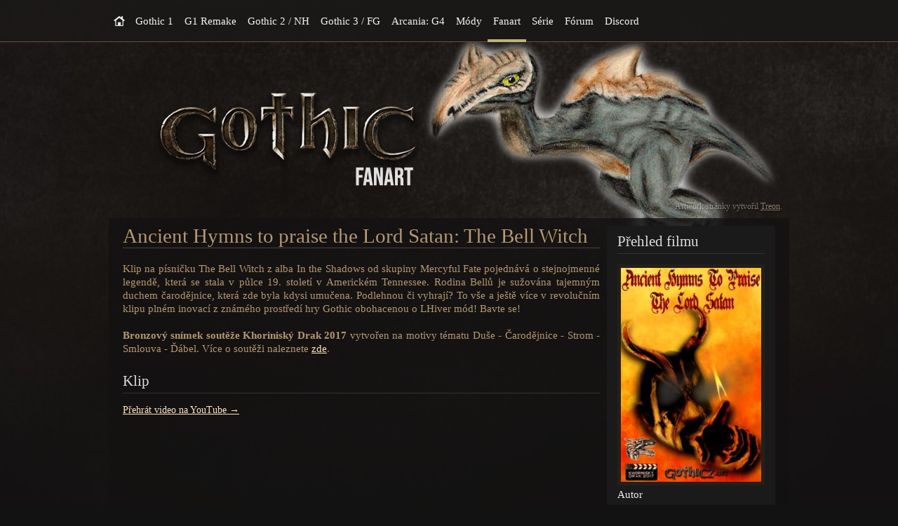

--- FILE ---
content_type: text/html; charset=UTF-8
request_url: https://www.gothicz.net/fanart/filmy/ancient-hymns-to-praise-the-lord-satan-the-bell-witch/
body_size: 6487
content:
<!DOCTYPE html>
<html>
    <head>
        <title>Ancient Hymns to praise the Lord Satan: The Bell Witch - Gothic filmy - Fanart | Gothicz.net</title>
        <meta name="keywords" content="gothic remake,thq nordic,thq,arcania a gothic tale,gothic 4,gothic iv,gothic arcania,arcania,gothic 4 arcania,gothic forum,gothic 3,forsaken gods,gothic 3 forsaken gods,gothic cheat,gothic rpg,gothic iii,gothic wallpapers,gothic 2,gothic ii,gothic 3 čeština,gothic 1,gothic,jowood,gothic patch,gothic návod,gothic cz,gothic 3 download,night of the raven,noc havrana,gothic download,gothic i"> 
        <meta name="description" content="Gothicz.net - česko-slovenská komunitní stránka o sérii Gothic. Návody, popisy, bestiáře, komiksy, filmy a mnoho dalšího." />
        <meta name="author" content="El Kamil & Co." />
        <meta http-equiv="Content-Type" content="text/html; charset=utf-8" />
        <meta http-equiv="Cache-Control" content="no-cache">

                <link rel="stylesheet" type="text/css" href="/css/normalize.css?v=20260111" media="screen" />
                <link rel="stylesheet" type="text/css" href="/css/common.css?v=20260111" media="screen" />
                <link rel="stylesheet" type="text/css" href="/css/jquery-ui.min.css?v=20260111" media="screen" />
                <link rel="stylesheet" type="text/css" href="/css/desktop.css?v=20260111" media="screen" />
                <link rel="stylesheet" type="text/css" href="/css/mobile.css?v=20260111" media="screen" />
                <link rel="stylesheet" type="text/css" href="/css/global.css?v=20260111" media="screen" />
                <link rel="stylesheet" type="text/css" href="/css/news-desktop.css?v=20260111" media="screen" />
                <link rel="stylesheet" type="text/css" href="/css/news-mobile.css?v=20260111" media="screen" />
                <link rel="stylesheet" type="text/css" href="/css/drawings-slideshow.desktop.css?v=20260111" media="screen" />
                <link rel="stylesheet" type="text/css" href="/css/drawings-slideshow.mobile.css?v=20260111" media="screen" />
                <link rel="stylesheet" type="text/css" href="/css/strips-slideshow.desktop.css?v=20260111" media="screen" />
                <link rel="stylesheet" type="text/css" href="/css/strips-slideshow.mobile.css?v=20260111" media="screen" />
                <link rel="stylesheet" type="text/css" href="/css/wallpapers-slideshow.desktop.css?v=20260111" media="screen" />
                <link rel="stylesheet" type="text/css" href="/css/wallpapers-slideshow.mobile.css?v=20260111" media="screen" />
                <link rel="stylesheet" type="text/css" href="/css/images-slideshow.desktop.css?v=20260111" media="screen" />
                <link rel="stylesheet" type="text/css" href="/css/images-slideshow.mobile.css?v=20260111" media="screen" />
                <link rel="stylesheet" type="text/css" href="/css/colorbox-mobile.css?v=20260111" media="screen" />
                <link rel="stylesheet" type="text/css" href="/css/colorbox-desktop.css?v=20260111" media="screen" />
                <link rel="stylesheet" type="text/css" href="/css/slides.css?v=20260111" media="screen" />
                <link rel="stylesheet" type="text/css" href="/css/sekce/fanart-desktop.css?v=20260111" media="screen" />
                <link rel="stylesheet" type="text/css" href="/css/sekce/fanart-mobile.css?v=20260111" media="screen" />
        
        <script type="text/javascript" src="/js/jquery-3.6.0.min.js"></script>
        <!-- <script type="text/javascript" src="/js/jquery.mobile-1.4.5.min.js"></script> -->
        <script type="text/javascript" src="/js/jquery-ui.min.js"></script>
        <script type="text/javascript" src="/js/mobile.js?v=20260111"></script>
        <script type="text/javascript" src="/js/rating.js?v=20260111"></script>
        <script type="text/javascript" src="/js/globalFunctions.js?v=20260111"></script>
        <script type="text/javascript" src="/js/jquery.colorbox.js"></script>
        <script type="text/javascript" src="/js/jquery.tablesorter.min.js"></script>
        <script type="text/javascript" src="/js/imagesloaded.min.js"></script>
        <script type="text/javascript" src="/js/plugins.js?v=20260111"></script>
        <script type="text/javascript" src="/js/slides.js?v=20260111"></script>
        <script type="text/javascript" src="/js/npc.js?v=20260111"></script>
        <script type="text/javascript" src="/js/news.js?v=20260111"></script>
        <script type="text/javascript" src="/js/poll.js?v=20260111"></script>
        <script type="text/javascript" src="/js/fanart.js?v=20260111"></script>
        <script type="text/javascript" src="/js/gothic3.js?v=20260111"></script>
        <script type="text/javascript" src="/js/images-gallery.js?v=20260111"></script>
        <script type="text/javascript" src="/js/badges.js?v=20260111"></script>
        <script type="text/javascript" src="/js/drawings-slideshow.js?v=20260111"></script> 
        <script type="text/javascript" src="/js/images-slideshow.js?v=20260111"></script> 
        <script type="text/javascript" src="/js/strips-slideshow.js?v=20260111"></script> 
        <script type="text/javascript" src="/js/wallpapers-slideshow.js?v=20260111"></script> 
        
        <script type="text/javascript" src="/js/global.js?v=20260111"></script>
    </head>

      
        
<body class="bg-variation-4">
    <div id="navbar">
    <a href="/" class="homepage-link desktop-hidden fanart"><span>Gothicz.net</span></a>
    <a href="#" id="menu-button"><span>Menu</span></a>

    <ul class="menu-level1">
        <li class="homepage">
            <a href="/"><span>Přejít na homepage</span></a>
        </li>

                                                                    <li id="menu-gothic-1"
                class="menu-level1-item "
            >
                <a class="section-link" href="/gothic-1/">
                    <span class="mobile-hidden">Gothic 1</span>
                    <span class="desktop-hidden">Gothic 1</span>
                </a>
                
                <ul class="menu-level2 menu-five-columns">
        <li>
        <span class="title">
            Hlavní sekce                    </span>
        <ul class="menu-level3">            
                        <li><a href="/gothic-1/bestiar/">Bestiář</a></li>
                        <li><a href="/gothic-1/bojovy-system/">Bojový systém</a></li>
                        <li><a href="/gothic-1/dovednosti/">Dovednosti</a></li>
                        <li><a href="/gothic-1/kniha-kouzel/">Kniha kouzel</a></li>
                        <li><a href="/gothic-1/magie/">Magie</a></li>
                        <li><a href="/marvin/">Marvin mód</a></li>
                        <li><a href="/gothic-1/navod/">Návod</a></li>
                        <li><a href="/gothic-1/npc/">NPC postavy</a></li>
                        <li><a href="/gothic-1/recenze/">Recenze</a></li>
                        <li><a href="/gothic-1/tipy-a-triky/">Tipy a triky</a></li>
                        <li><a href="/gothic-1/ucitele/">Učitelé a trenéři</a></li>
                    </ul> 
    </li>
        <li>
        <span class="title">
            Články                    </span>
        <ul class="menu-level3">            
                        <li><a href="/gothic-1/zakladni-informace/">Základní informace</a></li>
                        <li><a href="/gothic-1/instalace-a-optimalizace/">Instalace a optimalizace</a></li>
                        <li><a href="/gothic-1/bugy/">Bugy</a></li>
                        <li><a href="/gothic-1/faq/">Často kladené dotazy</a></li>
                        <li><a href="/gothic-1/droga-z-bazin/">Droga z bažin</a></li>
                        <li><a href="/gothic-1/frakce/">Frakce a uskupení</a></li>
                        <li><a href="/gothic-1/vznik/">Jak Gothic vznikal</a></li>
                        <li><a href="/gothic-1/levely/">Levely a zkušenosti</a></li>
                        <li><a href="/gothic-1/lokace/">Lokace a herní svět</a></li>
                        <li><a href="/gothic-1/obchodovani/">Obchodování a kupci</a></li>
                        <li><a href="/gothic-1/pribeh/">Příběh</a></li>
                        <li><a href="/gothic-1/zahady/">Záhady</a></li>
                    </ul> 
    </li>
        <li>
        <span class="title">
            Inventář                    </span>
        <ul class="menu-level3">            
                        <li><a href="/gothic-1/predmety/amulety/">Amulety a prsteny</a></li>
                        <li><a href="/gothic-1/predmety/herbar/">Herbář</a></li>
                        <li><a href="/gothic-1/predmety/lektvary/">Lektvary</a></li>
                        <li><a href="/gothic-1/predmety/magicke-runy/">Magické runy a svitky</a></li>
                        <li><a href="/gothic-1/predmety/mapy/">Mapy a písemnosti</a></li>
                        <li><a href="/gothic-1/predmety/potraviny/">Potraviny</a></li>
                        <li><a href="/gothic-1/predmety/trofeje/">Trofeje</a></li>
                        <li><a href="/gothic-1/predmety/jednorucni-zbrane/">Zbraně</a></li>
                        <li><a href="/gothic-1/predmety/zbroje/">Zbroje</a></li>
                        <li><a href="/gothic-1/predmety/ostatni/">Ostatní předměty</a></li>
                    </ul> 
    </li>
        <li>
        <span class="title">
            Media & Download                    </span>
        <ul class="menu-level3">            
                        <li><a href="/gothic-1/cesky-dabing/">Český dabing</a></li>
                        <li><a href="/gothic-1/screenshoty/">Screenshoty</a></li>
                        <li><a href="/gothic-1/videa-a-trailery/">Videa a trailery</a></li>
                        <li><a href="/gothic-1/wallpapery/">Wallpapery</a></li>
                    </ul> 
    </li>
        <li>
        <span class="title">
            Modifikace                    </span>
        <ul class="menu-level3">            
                        <li><a href="/modifikace/diccuric/">Diccuric</a></li>
                        <li><a href="/modifikace/gothic-replay-cz-sk/">Gothic Replay CZ/SK</a></li>
                        <li><a href="/modifikace/temna-tajemstvi/">Temná tajemství</a></li>
                    </ul> 
    </li>
    </ul>            </li>
                                <li id="menu-gothic-1-remake"
                class="menu-level1-item "
            >
                <a class="section-link" href="/gothic-1-remake/">
                    <span class="mobile-hidden">G1 Remake</span>
                    <span class="desktop-hidden">Gothic 1: Remake</span>
                </a>
                
                <ul class="menu-level2 ">
        <li>
        <span class="title">
            Hlavní sekce                    </span>
        <ul class="menu-level3">            
                        <li><a href="/gothic-1-remake/zakladni-informace/">Základní informace</a></li>
                        <li><a href="/gothic-1-remake/koupit/">Koupit Gothic Remake</a></li>
                        <li><a href="/gothic-1-remake/bestiar/">Bestiář</a></li>
                        <li><a href="/gothic-1-remake/npc/">NPC postavy</a></li>
                    </ul> 
    </li>
        <li>
        <span class="title">
            Články                    </span>
        <ul class="menu-level3">            
                        <li><a href="/gothic-1-remake/achievementy/">Achievementy</a></li>
                    </ul> 
    </li>
        <li>
        <span class="title">
            Média a download                    </span>
        <ul class="menu-level3">            
                        <li><a href="/gothic-1-remake/demo-nyras-prolog/">Demo - Nyras Prolog</a></li>
                        <li><a href="/gothic-1-remake/screenshoty/">Screenshoty</a></li>
                        <li><a href="/gothic-1-remake/videa-a-trailery/">Videa a trailery</a></li>
                    </ul> 
    </li>
    </ul>            </li>
                                <li id="menu-gothic-2"
                class="menu-level1-item "
            >
                <a class="section-link" href="/gothic-2/">
                    <span class="mobile-hidden">Gothic 2 / NH</span>
                    <span class="desktop-hidden">Gothic 2</span>
                </a>
                
                <ul class="menu-level2 menu-five-columns">
        <li>
        <span class="title">
            Hlavní sekce                    </span>
        <ul class="menu-level3">            
                        <li><a href="/gothic-2/bestiar/">Bestiář</a></li>
                        <li><a href="/gothic-2/bojovy-system/">Bojový systém</a></li>
                        <li><a href="/gothic-2/dovednosti/">Dovednosti</a></li>
                        <li><a href="/gothic-2/kniha-kouzel/">Kniha kouzel</a></li>
                        <li><a href="/gothic-2/magie/">Magie a tvorba run</a></li>
                        <li><a href="/marvin/">Marvin mód</a></li>
                        <li><a href="/gothic-2/navod/">Návod</a></li>
                        <li><a href="/gothic-2/npc/">NPC postavy</a></li>
                        <li><a href="/gothic-2/recenze/">Recenze</a></li>
                        <li><a href="/gothic-2/tipy-a-triky/">Tipy a triky</a></li>
                        <li><a href="/gothic-2/ucitele/">Učitelé a trenéři</a></li>
                    </ul> 
    </li>
        <li>
        <span class="title">
            Články                    </span>
        <ul class="menu-level3">            
                        <li><a href="/gothic-2/zakladni-informace/">Základní informace</a></li>
                        <li><a href="/gothic-1/instalace-a-optimalizace/">Instalace a optimalizace</a></li>
                        <li><a href="/gothic-2/bohove/">Bohové</a></li>
                        <li><a href="/gothic-2/faq/">Často kladené dotazy</a></li>
                        <li><a href="/gothic-2/denik-vyvojare/">Deník vývojáře</a></li>
                        <li><a href="/gothic-2/frakce/">Frakce a uskupení</a></li>
                        <li><a href="/gothic-2/innosovy-svatyne/">Innosovy svatyně</a></li>
                        <li><a href="/gothic-2/lokace/">Lokace a herní svět</a></li>
                        <li><a href="/gothic-2/obchodovani/">Obchodování</a></li>
                        <li><a href="/gothic-2/zahady/">Záhady</a></li>
                    </ul> 
    </li>
        <li>
        <span class="title">
            Inventář                    </span>
        <ul class="menu-level3">            
                        <li><a href="/gothic-2/predmety/amulety/">Amulety a prsteny</a></li>
                        <li><a href="/gothic-2/predmety/herbar/">Herbář</a></li>
                        <li><a href="/gothic-2-noc-havrana/predmety/kamenne-tabulky/">Kamenné tabulky</a></li>
                        <li><a href="/gothic-2/predmety/lektvary/">Lektvary</a></li>
                        <li><a href="/gothic-2/predmety/mapy/">Mapy a písemnosti</a></li>
                        <li><a href="/gothic-2/predmety/magicke-runy/">Magické runy a svitky</a></li>
                        <li><a href="/gothic-2-noc-havrana/predmety/opasky/">Opasky</a></li>
                        <li><a href="/gothic-2/predmety/potraviny/">Potraviny</a></li>
                        <li><a href="/gothic-2/predmety/trofeje/">Trofeje</a></li>
                        <li><a href="/gothic-2-noc-havrana/sady-artefaktu/">Sady artefaktů</a></li>
                        <li><a href="/gothic-2/predmety/jednorucni-zbrane/">Zbraně</a></li>
                        <li><a href="/gothic-2/predmety/zbroje/">Zbroje</a></li>
                        <li><a href="/gothic-2/predmety/ostatni/">Ostatní předměty</a></li>
                    </ul> 
    </li>
        <li>
        <span class="title">
            Noc Havrana                    </span>
        <ul class="menu-level3">            
                        <li><a href="/gothic-2-noc-havrana/zakladni-informace/">Základní informace</a></li>
                        <li><a href="/gothic-2-noc-havrana/beliaruv-drap/">Beliarův dráp</a></li>
                        <li><a href="/gothic-2-noc-havrana/cestina/">Čeština</a></li>
                        <li><a href="/gothic-2-noc-havrana/jharkendar/">Jharkendar - nový svět</a></li>
                        <li><a href="/gothic-2-noc-havrana/kamenne-tabulky/">Kamenné tabulky</a></li>
                        <li><a href="/gothic-2-noc-havrana/navod/">Návod</a></li>
                    </ul> 
    </li>
        <li>
        <span class="title">
            Media & Download                    </span>
        <ul class="menu-level3">            
                        <li><a href="/gothic-2/cesky-dabing/">Český dabing</a></li>
                        <li><a href="/gothic-2/screenshoty/">Screenshoty</a></li>
                        <li><a href="/gothic-2/videa-a-trailery/">Videa a trailery</a></li>
                        <li><a href="/gothic-2/wallpapery/">Wallpapery</a></li>
                    </ul> 
    </li>
    </ul>            </li>
                                <li id="menu-gothic-3"
                class="menu-level1-item "
            >
                <a class="section-link" href="/gothic-3/">
                    <span class="mobile-hidden">Gothic 3 / FG</span>
                    <span class="desktop-hidden">Gothic 3</span>
                </a>
                
                <ul class="menu-level2 menu-five-columns">
        <li>
        <span class="title">
            Hlavní sekce                    </span>
        <ul class="menu-level3">            
                        <li><a href="/gothic-3/atributy/">Atributy postavy</a></li>
                        <li><a href="/gothic-3/bestiar/">Bestiář</a></li>
                        <li><a href="/gothic-3/navod-seznam-ukolu/">Návod</a></li>
                        <li><a href="/gothic-3/npc/">NPC postavy</a></li>
                        <li><a href="/gothic-3/dovednosti/">Seznam dovedností</a></li>
                        <li><a href="/gothic-3/tipy-a-triky/">Tipy a triky</a></li>
                    </ul> 
    </li>
        <li>
        <span class="title">
            Články                    </span>
        <ul class="menu-level3">            
                        <li><a href="/gothic-3/clanky/">Články a interview</a></li>
                        <li><a href="/gothic-3/g3-the-beginning/">Gothic 3: The Beginning</a></li>
                        <li><a href="/gothic-3/lokace/">Lokace a herní svět</a></li>
                        <li><a href="/gothic-3/optimalizace/">Optimalizace a patche</a></li>
                    </ul> 
    </li>
        <li>
        <span class="title">
            Inventář                    </span>
        <ul class="menu-level3">            
                        <li><a href="/gothic-3/predmety/amulety/">Amulety</a></li>
                        <li><a href="/gothic-3/predmety/prsteny/">Prsteny</a></li>
                        <li><a href="/gothic-3/predmety/teleporty/">Teleportační kameny</a></li>
                        <li><a href="/gothic-3/predmety/trofeje/">Trofeje</a></li>
                        <li><a href="/gothic-3/predmety/jednorucni-zbrane/">Zbraně</a></li>
                        <li><a href="/gothic-3/predmety/zbroje/">Zbroje, helmy a štíty</a></li>
                    </ul> 
    </li>
        <li>
        <span class="title">
            Forsaken Gods                    </span>
        <ul class="menu-level3">            
                        <li><a href="/gothic-3-forsaken-gods/zakladni-informace/">Základní informace</a></li>
                        <li><a href="/gothic-3-forsaken-gods/clanky/">Články a interview</a></li>
                        <li><a href="/gothic-3-forsaken-gods/denik-hrdiny/">Deník hrdiny</a></li>
                        <li><a href="/gothic-3-forsaken-gods/enhanced-edition/">Enhanced edition</a></li>
                        <li><a href="/gothic-3-forsaken-gods/navod/">Návod</a></li>
                        <li><a href="/gothic-3-forsaken-gods/npc/">NPC postavy</a></li>
                        <li><a href="/gothic-3-forsaken-gods/tipy-a-triky/">Tipy, triky a zajímavosti</a></li>
                    </ul> 
    </li>
        <li>
        <span class="title">
            Media & Download                    </span>
        <ul class="menu-level3">            
                        <li><a href="/gothic-3/artworky/">Artworky</a></li>
                        <li><a href="/gothic-3/hudba/">Hudba</a></li>
                        <li><a href="/gothic-3/screenshoty/">Screenshoty</a></li>
                        <li><a href="/gothic-3/videa-a-trailery/">Videa a trailery</a></li>
                        <li><a href="/gothic-3/wallpapery/">Wallpapery</a></li>
                    </ul> 
    </li>
    </ul>            </li>
                                <li id="menu-arcania-gothic-4"
                class="menu-level1-item "
            >
                <a class="section-link" href="/arcania-gothic-4/">
                    <span class="mobile-hidden">Arcania: G4</span>
                    <span class="desktop-hidden">Arcania</span>
                </a>
                
                <ul class="menu-level2 ">
        <li>
        <span class="title">
            Hlavní sekce                    </span>
        <ul class="menu-level3">            
                        <li><a href="/arcania-gothic-4/zakladni-informace/">Základní informace</a></li>
                        <li><a href="/arcania-gothic-4/bestiar/">Bestiář</a></li>
                        <li><a href="/arcania-gothic-4/fall-of-setarrif/">Datadisk Fall of Setarrif</a></li>
                        <li><a href="/arcania-gothic-4/cheaty/">Konzolové příkazy a cheaty</a></li>
                        <li><a href="/arcania-gothic-4/navod/">Návod</a></li>
                        <li><a href="/arcania-gothic-4/tipy-a-triky/">Tipy a triky</a></li>
                    </ul> 
    </li>
        <li>
        <span class="title">
            Články                    </span>
        <ul class="menu-level3">            
                        <li><a href="/arcania-gothic-4/clanky/">Články a interview</a></li>
                        <li><a href="/arcania-gothic-4/lokace/">Lokace a herní svět</a></li>
                        <li><a href="/arcania-gothic-4/rozstepena-panna/">Rozštěpenná panna</a></li>
                    </ul> 
    </li>
        <li>
        <span class="title">
            Inventář                    </span>
        <ul class="menu-level3">            
                        <li><a href="/arcania-gothic-4/predmety/amulety/">Amulety a prsteny</a></li>
                        <li><a href="/arcania-gothic-4/predmety/lektvary/">Lektvary</a></li>
                        <li><a href="/arcania-gothic-4/predmety/runy/">Magické runy a svitky</a></li>
                        <li><a href="/arcania-gothic-4/predmety/navody/">Návody a recepty</a></li>
                        <li><a href="/arcania-gothic-4/predmety/potraviny/">Potraviny</a></li>
                        <li><a href="/arcania-gothic-4/predmety/stity/">Štíty</a></li>
                        <li><a href="/arcania-gothic-4/predmety/jednorucni-zbrane/">Zbraně - 1H, 2H, luky, kuše</a></li>
                        <li><a href="/arcania-gothic-4/predmety/zbroje/">Zbroje, helmy a chrániče</a></li>
                    </ul> 
    </li>
        <li>
        <span class="title">
            Média a download                    </span>
        <ul class="menu-level3">            
                        <li><a href="/arcania-gothic-4/artworky/">Artworky</a></li>
                        <li><a href="/arcania-gothic-4/demo/">Demo</a></li>
                        <li><a href="/arcania-gothic-4/screenshoty/">Screenshoty</a></li>
                        <li><a href="/arcania-gothic-4/videa-a-trailery/">Videa a trailery</a></li>
                        <li><a href="/arcania-gothic-4/wallpapery/">Wallpapery</a></li>
                    </ul> 
    </li>
    </ul>            </li>
                                <li id="menu-modifikace"
                class="menu-level1-item "
            >
                <a class="section-link" href="/modifikace/">
                    <span class="mobile-hidden">Módy</span>
                    <span class="desktop-hidden">Modifikace</span>
                </a>
                
                <ul class="menu-level2 ">
        <li>
        <span class="title">
            O sekci                    </span>
        <ul class="menu-level3">            
                        <li><a href="/modifikace/co-je-to-mod/">Co je to modifikace</a></li>
                        <li><a href="/modifikace/seznam/">Seznam modifikací</a></li>
                        <li><a href="/modifikace/textury/">Textury</a></li>
                    </ul> 
    </li>
        <li>
        <span class="title">
            Pro Gothic 1                    </span>
        <ul class="menu-level3">            
                        <li><a href="/modifikace/diccuric/">Diccuric</a></li>
                        <li><a href="/modifikace/gothic-replay-cz-sk/">Gothic Replay CZ/SK</a></li>
                        <li><a href="/modifikace/nyras-prolog-demake/">Nyras Prolog Demake</a></li>
                        <li><a href="/modifikace/temna-tajemstvi/">Temná tajemství</a></li>
                    </ul> 
    </li>
        <li>
        <span class="title">
            Pro Gothic 2 a datadisk                    </span>
        <ul class="menu-level3">            
                        <li><a href="/modifikace/arkona/">Arkona</a></li>
                        <li><a href="/modifikace/kroniky-myrtany-archolos/">Kroniky Myrtany: Archolos</a></li>
                        <li><a href="/modifikace/navraty/">Návraty 2.0 CZ</a></li>
                        <li><a href="/modifikace/velaya/">Velaya: Příběh bojovnice CZ</a></li>
                        <li><a href="/modifikace/zivot-piratu/">Život pirátů CZ</a></li>
                        <li><a href="/modifikace/zlata-brana-2-srdce-bohyne/">Zlatá Brána 2: Srdce Bohyně</a></li>
                    </ul> 
    </li>
    </ul>            </li>
                                <li id="menu-fanart"
                class="menu-level1-item active"
            >
                <a class="section-link" href="/fanart/">
                    <span class="mobile-hidden">Fanart</span>
                    <span class="desktop-hidden">Fanart</span>
                </a>
                
                <ul class="menu-level2 ">
        <li>
        <span class="title">
            Komiksy a stripy                    </span>
        <ul class="menu-level3">            
                        <li><a href="/fanart/komiks/">Přehled všech komiksů</a></li>
                        <li><a href="/fanart/souteze/komiksovy-kral/">Soutěž Komiksový král</a></li>
                        <li><a href="/fanart/stripy/">Komiksové stripy</a></li>
                        <li><a href="/fanart/komiks/jozin-z-bazin/">Jožin z bažin</a></li>
                        <li><a href="/fanart/komiks/medved-a-trestankyne/">Medvěd a trestankyně</a></li>
                        <li><a href="/fanart/komiks/novy-zakon/">Nový zákon</a></li>
                        <li><a href="/fanart/komiks/poslani/">Poslání</a></li>
                        <li><a href="/fanart/komiks/ruda-ruda/">Rudá ruda</a></li>
                        <li><a href="/fanart/komiks/uvolneny-pokoj/">Uvolněný pokoj</a></li>
                    </ul> 
    </li>
        <li>
        <span class="title">
            Povídky a poezie                    </span>
        <ul class="menu-level3">            
                        <li><a href="/fanart/povidky/">Přehled všech povídek</a></li>
                        <li><a href="/fanart/souteze/zlaty-diego/">Soutěž Zlatý Diego</a></li>
                        <li><a href="/fanart/povidky/horko/">Horko</a></li>
                        <li><a href="/fanart/povidky/jeji-pribeh/">Její příběh</a></li>
                        <li><a href="/fanart/povidky/karras/">Karras</a></li>
                        <li><a href="/fanart/povidky/lesy-jsou-temne/">Lesy jsou temné</a></li>
                        <li><a href="/fanart/povidky/mily-priteli/">Milý příteli</a></li>
                        <li><a href="/fanart/povidky/straz-u-mrtveho/">Stráž u mrtvého</a></li>
                    </ul> 
    </li>
        <li>
        <span class="title">
            Filmy a klipy                    </span>
        <ul class="menu-level3">            
                        <li><a href="/fanart/filmy/">Přehled všech filmů</a></li>
                        <li><a href="/fanart/souteze/khorinisky-drak/">Soutěž Khoriniský Drak</a></li>
                        <li><a href="/fanart/filmy/amour/">Amour</a></li>
                        <li><a href="/fanart/filmy/dark-angel/">Dark Angel</a></li>
                        <li><a href="/fanart/filmy/dcerina-hlava/">Dceřina hlava</a></li>
                        <li><a href="/fanart/filmy/jeho-jmeno/">Jeho jméno</a></li>
                        <li><a href="/fanart/filmy/jeho-pribeh/">Jeho příběh</a></li>
                        <li><a href="/fanart/filmy/obrazy/">Obrazy</a></li>
                        <li><a href="/fanart/filmy/hudebni-klip-wish-you-were-here-hey-monday/">Wish You Were Here (klip)</a></li>
                    </ul> 
    </li>
        <li>
        <span class="title">
            Ostatní fanart                    </span>
        <ul class="menu-level3">            
                        <li><a href="/fanart/nordmarska-orlice/">Nordmarská Orlice</a></li>
                        <li><a href="/fanart/kresby/">Kresby a artworky</a></li>
                        <li><a href="/fanart/wallpapery/">Wallpapery</a></li>
                        <li><a href="/fanart/souteze/lesterovo-pozadi/">Wallpapery - Soutěž Lesterovo pozadí</a></li>
                    </ul> 
    </li>
    </ul>            </li>
                                <li id="menu-serie-gothic"
                class="menu-level1-item "
            >
                <a class="section-link" href="/serie-gothic/">
                    <span class="mobile-hidden">Série</span>
                    <span class="desktop-hidden">Série Gothic</span>
                </a>
                
                <ul class="menu-level2 ">
        <li>
        <span class="title">
            Hlavní sekce                    </span>
        <ul class="menu-level3">            
                        <li><a href="/serie-gothic/clanky/">Články a interview</a></li>
                        <li><a href="/serie-gothic/vedomostni-kvizy/">Vědomostní kvízy</a></li>
                        <li><a href="/serie-gothic/larpy/">Gothic larpy</a></li>
                        <li><a href="/serie-gothic/komiks/">Oficiální komiks GOTHIC</a></li>
                        <li><a href="/serie-gothic/olog-a-dalsi-vyzvy/">OLOG a další výzvy</a></li>
                        <li><a href="/serie-gothic/gothic-sequel/">Gothic Sequel - Nevydaný datadisk ke G1</a></li>
                    </ul> 
    </li>
        <li>
        <span class="title">
            Historie série                    </span>
        <ul class="menu-level3">            
                        <li><a href="/serie-gothic/jak-to-vsechno-zacalo/">Jak to všechno začalo</a></li>
                        <li><a href="/serie-gothic/proc-piranha-bytes/">Proč Piranha Bytes</a></li>
                        <li><a href="/serie-gothic/vize-z-tuzky-a-barev/">Vize z tužky a barev</a></li>
                        <li><a href="/serie-gothic/ton-dela-hudbu/">Tón dělá hudbu</a></li>
                        <li><a href="/serie-gothic/melo-to-byt-jinak/">Mělo to být jinak</a></li>
                        <li><a href="/serie-gothic/muz-za-barierou/">Muž za bariérou</a></li>
                        <li><a href="/serie-gothic/mike-hoge-o-serii-gothic/">Mike Hoge o sérii Gothic</a></li>
                    </ul> 
    </li>
        <li>
        <span class="title">
            Média a download                    </span>
        <ul class="menu-level3">            
                        <li><a href="/serie-gothic/g1-rane-screenshoty/">G1: Rané screenshoty</a></li>
                        <li><a href="/serie-gothic/wallpapery/">Wallpapery</a></li>
                    </ul> 
    </li>
        <li>
        <span class="title">
            O Gothicz.net                    </span>
        <ul class="menu-level3">            
                        <li><a href="/serie-gothic/historie-webu/">Historie Gothicz.net</a></li>
                        <li><a href="/serie-gothic/interview/">Interview s členy komunity</a></li>
                        <li><a href="/serie-gothic/stare-designy/">Staré designy webu</a></li>
                    </ul> 
    </li>
    </ul>            </li>
                
        <li id="menu-forum">
            <a href="https://forum.gothicz.net/">Fórum</a>
        </li>
        
        <li id="menu-discord">
            <a href="/discord/">Discord</a>
        </li>
    </ul>
</div>
    <div id="page-wrapper">
        <a id="0" href="#"></a>

        <div id="top">
            <div id="logo">
                <a href="/">
                    <span>Gothicz.net - Homepage</span>
                </a>
            </div>
            
            <div id="fanart-logo-note">
    <div id="fanart-logo-note-1">
        Artwork stránky vytvořil <a href="/fanart/kresby/treon/">Treon</a>.
    </div>

    <div id="fanart-logo-note-2">
        Artwork stránky vytvořil <a href="/fanart/kresby/woxy/">Woxy</a>.
    </div>

    <div id="fanart-logo-note-3">
        Artwork stránky vytvořil <a href="/fanart/kresby/easyman/">Easyman</a>.
    </div>

    <div id="fanart-logo-note-4">
        Artwork stránky vytvořil <a href="/fanart/kresby/treon/">Treon</a>.
    </div>

    <div id="fanart-logo-note-5">
        Artwork stránky vytvořil <a href="/fanart/kresby/easyman/">Easyman</a>.
    </div>
</div>
        </div>

        <!-- BEGIN MAIN WRAPPER -->
        <div id="main" class="">

            <!-- BEGIN CONTENT WRAPPER -->
            <div id="content">
                

<h2>Ancient Hymns to praise the Lord Satan: The Bell Witch</h2>
    
<div class="side-column-top-container">
    <div class="content">
        <h3 class="mobile-hidden">Přehled filmu</h3>
         
            <a href="/images/fanart/filmy/plakaty/37.jpg" class="plakat">
                <img src="/images/fanart/filmy/plakaty/37_t.jpg" 
                    alt="Plakát k filmu" />
            </a>
         

        <dl>
              
            <dt>Autor</dt>
            <dd>
                <a href='/profil/jenik/'>JENIK</a>
            </dd>
             

                        <dt>Žánr</dt>
            <dd>
                Mysteriózní, Hudební            </dd>
             
            
                        <dt>Diskuse</dt>
            <dd><a href="http://forum.gothicz.net/viewtopic.php?f=35&t=21065">Okomentuj film na fóru</a></dd>
              
            
                        <dt>Film přidán</dt>
            <dd>26.10.2017</dd>
               
        </dl>
    </div> 
            
    <div class="content">
        <h3>Hodnocení</h3> 
        <div class="rating-container not-loaded" data-rating-identifier="film_37"> 
    <div class="loading-rating">
        Načítám hodnocení
    </div>
</div>    </div>      

    
<div class="content badges">
    <h3>Získané odznaky</h3>
    <div>
                <div class="badge">
            <a href="#" data-badge-id="90" class="badge-link">
                <img src="/images/badges/khorinisky-drak-2017-3_100.png" 
                    alt="Khoriniský Drak 2017 - 3.místo" 
                    title="Khoriniský Drak 2017 - 3.místo" class="tooltip" />
            </a>
        </div>
        
        <div class="cleaner"></div>
    </div>
</div>
 </div> 

    <p>Klip na písničku The Bell Witch z alba In the Shadows od skupiny Mercyful Fate pojednává o stejnojmenné legendě, která se stala v půlce 19. století v Americkém Tennessee. Rodina Bellů je sužována tajemným duchem čarodějnice, která zde byla kdysi umučena. Podlehnou či vyhrají? To vše a ještě více v revolučním klipu plném inovací z známého prostředí hry Gothic obohacenou o LHiver mód! Bavte se!<br />
<br />
<b>Bronzový snímek soutěže Khoriniský Drak 2017</b> vytvořen na motivy tématu Duše - Čarodějnice - Strom - Smlouva - Ďábel. Více o soutěži naleznete <a href="/soutez/khorinisky-drak-2017.php">zde</a>.</p>

    <h3>Klip</h3>
    <youtube video="2JCMtfg5DeE"></youtube>
 

<div style="height: 50px">&nbsp;</div>

<h4>Kam dál?</h4>
<p><a href="/fanart/filmy/">Přejít na seznam filmů.</a></p>

<p>Další filmy autora:</p>
<ul>
        <li><a href="/fanart/filmy/wake-up-dead-klip/">Wake Up Dead (klip)</a></li>
     
</ul> 
<div style="height: 150px">&nbsp;</div>


 

            </div>
            <!-- END CONTENT WRAPPER -->

            <div class="cleaner"></div>
        </div>
        <!-- END MAIN WRAPPER -->

        <div id="bottom">
            <div id="bottom-content">
                <div>
    <div id="bottom-logos">
        <div class="gothicz-logo">
            <a href="/"><img src="/images/loga/gcz300.png" alt="Gothicz.net logo" /></a>
        </div>
        
        <div class="logo-carousel">
            <h4>Připoj se k našim sítím</h4>
            <div class="item">
                <a href="https://www.youtube.com/@gothicz"><img src="/images/loga/youtube.png" alt="Sledujte nás na Youtube" /></a>
            </div>
            <div class="item">
                <a href="https://www.facebook.com/Gothicz.net/"><img src="/images/loga/facebook.png" alt="Sledujte nás na Facebooku" /></a>
            </div>
            <div class="item">
                <a href="https://www.instagram.com/gothicz_net/"><img src="/images/loga/instagram.png" alt="Sledujte nás na Instagramu" /></a>
            </div>
            <div class="item">
                <a href="/discord/"><img src="/images/loga/discord.png" alt="Komunitní Discord server" /></a>
            </div>
            <div class="clearer"></div>
        </div>

        <div class="clearer"></div>
    </div>

    <div id="bottom-text"> 
        <h4>Gothicz.net</h4>

        <p>CZ/SK komunita o hrách Gothic.</p>
        
        <ul>                                        
            <li><a href="/serie-gothic/">O sérii Gothic</a></li>
            <li><a href="/gothic-1/">Gothic 1 - Classic</a></li>
            <li><a href="/gothic-remake/">Gothic 1 - Remake</a></li>
            <li><a href="/gothic-2/">Gothic 2 a Noc Havrana</a></li> 
            <li><a href="/gothic-3/">Gothic 3 a Forsaken Gods</a></li>
            <li><a href="/arcania-gothic-4/">Arcania: Gothic 4</a></li>
            <li><a href="/modifikace/">Fanouškovské módy</a></li>
            <li><a href="/marvin/">Marvin databanka</a></li>
            <li><a href="/fanart/">Fanart</a></li>
        </ul>

        <p>Naše sítě a kanály:</p>
        
        <ul>
            <li>Instagram: <strong><a href="https://www.instagram.com/gothicz_net/">@gothicz_net</a></strong></li>
            <li>Facebook: <strong><a href="https://www.facebook.com/Gothicz.net/">Gothicz.net</a></strong></li>
            <li>Youtube: <strong><a href="https://www.youtube.com/@gothicz">wwwgothicznet</a></strong></li>
            <li>Discord: <strong><a href="/discord/">Gothicz.net Discord</a></strong></li>
            <li>Diskusní fórum: <strong><a href="https://forum.gothicz.net">forum.gothicz.net</a></strong></li>
        </ul>
        
        <p>Fanstránku vytvořili <strong>El&nbsp;Kamil</strong> a&nbsp;<a href="/autori/">kolektiv autorů</a>.</p> 
        
        <p>Kontaktní email: <em>redakce@gothicz.net</em></p> 

        <p>Všechna práva vyhrazena.<br />&copy; 2004 - 2026</p>
        
        <a href="http://www.toplist.cz/" target="_top"><img src="http://toplist.cz/dot.asp?id=77146" alt="TOPlist" width="1" height="1"/></a>

    </div>
</div>            </div>
        </div>
    </div>

    <div id="colorbox-wrapper">
    </div>

    <div id="loader">
    <div class="overlay"></div>
    <div class="spinner">Načítám data ...</div>
</div>
    <a href="#" id="toplink">
        <span>Nahoru</span>
    </a>
</body></html>


--- FILE ---
content_type: text/html; charset=utf-8
request_url: https://www.gothicz.net/ajax/index.php?do=loadRating&id=film_37
body_size: 513
content:

    
    <div class="current-rating">
        <span class="value">10<span>/10</span></span><br />
        <span class="count">4x</span>
    </div>

<div class="my-rating"> 
    <h4>Tvoje</h4>
    <a href="#" class="open-rating-popup">Hodnotit</a> 
</div>

<div class="cleaner"></div>


    
<div class="rating-submit-container"> 
    <div class="rating-submit"> 
        <h3>Hodnotit: Ancient Hymns to praise the Lord Satan: The Bell Witch</h3>

                <p>Toto dílo hodnotíš poprvé.</p>
        
        <div class="links">
            <a href="#" class="tooltip" data-rating="1" title="Hodnotit: 1 z 10">&nbsp;</a> 
            <a href="#" class="tooltip" data-rating="2" title="Hodnotit: 2 z 10">&nbsp;</a> 
            <a href="#" class="tooltip" data-rating="3" title="Hodnotit: 3 z 10">&nbsp;</a> 
            <a href="#" class="tooltip" data-rating="4" title="Hodnotit: 4 z 10">&nbsp;</a> 
            <a href="#" class="tooltip" data-rating="5" title="Hodnotit: 5 z 10">&nbsp;</a> 
            <a href="#" class="tooltip" data-rating="6" title="Hodnotit: 6 z 10">&nbsp;</a> 
            <a href="#" class="tooltip" data-rating="7" title="Hodnotit: 7 z 10">&nbsp;</a> 
            <a href="#" class="tooltip" data-rating="8" title="Hodnotit: 8 z 10">&nbsp;</a> 
            <a href="#" class="tooltip" data-rating="9" title="Hodnotit: 9 z 10">&nbsp;</a> 
            <a href="#" class="tooltip" data-rating="10" title="Hodnotit: 10 z 10">&nbsp;</a> 
            <div class="cleaner"></div>
        </div> 

         
        <div class="fields">
            <label for="email">Email:</label><br />
            <input type="text" name="email" id="email" class="required" />
        </div>

            
        <input type="hidden" name="token" value="e67ed8f40b848df791387e89dc8a8c911b8c9b6d9d900a0f1b4ab55890cd7f97" />
        
        <p class="error hidden"></p>

        <a href="#" 
            class="rating-submit-button disabled"
            data-rating-identifier="film_37"
        >
            <span class="loading"></span>
            Hodnotit 
            <span class="selected-rating"></span>
        </a>
    </div>
</div>

--- FILE ---
content_type: text/css
request_url: https://www.gothicz.net/css/common.css?v=20260111
body_size: 752
content:














/* galerie - screeny atp */

table.gallery { margin: 0 auto; }
table.gallery td { padding: 5px; }
table.gallery td a img { border: 3px solid #222; }
table.gallery td a:hover img { border-color: #262626; }

div.gallery { font-size: 0; line-height: 0; }

   




 
/* dily povidky */
ul.fanart-seznam-dilu { margin: 0; display: block; }
ul.fanart-seznam-dilu li { margin: 2px 1px; display: block; float: left; width: 24%; height: 1.4em; line-height: 1.4em; }
ul.fanart-seznam-dilu li a { display: block; padding: 3px; text-align: center; background: #383026; border: 1px solid #695B48; border-left-width: 5px;   text-decoration: none; }
ul.fanart-seznam-dilu li a.active,
ul.fanart-seznam-dilu li a:hover { color: #D1B38C; border-color: #D1B38C; }

ul.fanart-seznam-dilu-pdf { margin: 0; display: block; }
ul.fanart-seznam-dilu-pdf li { margin: 2px 1px; display: block; float: left; width: 40px; height: 55px; background: url("/images/icon-pdf32.png") top center no-repeat;  text-align: center; }
ul.fanart-seznam-dilu-pdf li a {  display: block; width: 40px; height: 55px; padding-top: 35px; } 
 



/* skill tabulka */

table.skill {
    border-top: 1px solid #222;
    width: 100%; 
    margin-top: 5px;
}

table.skill th {
    vertical-align: top;
    min-width: 100px;
    padding: 5px;
    font-weight: bold;
    color: #fff;
}

table.skill td {
  vertical-align: top; 
  padding: 5px;
}                  


/* dlazdice - galerie kreseb/komiksy/wally... */
/*    
div.tiles-container_fluid a:hover div.item {
  border-color: #993;
}     

   
div.tiles-container_fluid a:hover div.item h4{
  color: #ff3;
}     

   
div.tiles-container_fluid div.item {
  position: relative;
  float: left;
  width: 143px;
  background: #1B1918;
  padding: 0;
  text-align: center;
  margin: 1px;
  border: 5px solid #222;
}     

div.tiles-container_fluid div.item h4 {
	opacity: 0.9;
  display: block;
  width: 133px;
  position: absolute;
  left: 0;
  bottom: 0;
  color: #fff;
  background: #222;
  text-align: center;
  padding: 5px;
  font-size: 110%; 
}   

div.tiles-container_fluid div.item img {
  width: 143px;
  height: 143px;
 
}    */

          


div.badges a { text-decoration: none; }

/* fanart definice pouzivame i mimo fanart sekci */



div.filter-row { padding: 10px; background: #222; margin-bottom: 20px; color: #bbb; line-height: 25px; }
div.filter-row span:after { content: " | "; }


td.percentage:after { content: "%"; }
td.count:after { content: "x"; }

--- FILE ---
content_type: text/css
request_url: https://www.gothicz.net/css/desktop.css?v=20260111
body_size: 12053
content:

@media only screen and (min-width: 1000px) {
    html { 
        font-size: 15px; 
    }

    /* Zakladni definice tela stranky  */
    body {     
        font-size: 15px; 
        text-align: center; 
        background-repeat: no-repeat; 
        background-position: top center;
        background-image: url("/images/design/background/default2.jpg"); 
    } 

    body.vanoce { background-image: url("/images/design/background/default-vanoce.jpg"); } 
    body.drawings-slideshow { background-image: none; } 
    body.strips-slideshow { background-image: none; } 
    body.wallpapers-slideshow { background-image: none; } 
    body.image-gallery-slideshow { background-image: none; } 
 

    #menu-button { display: none; }
    .full-width { width: 930px !important; } 
    img.image-full-width { width: 100%; }
    .desktop-cleaner { clear: both; }
    .desktop-hidden { display: none; }

    

    /* line height */
    #content ul,
    #content ul li,
    #content ol,
    #content ol li,
    dt, dd {
        line-height: 1.3;
    }

    
    /* Definice trid pro obtekani blokovych elementu - pouze v desktop, obtekani na mobilu nechci */
    .f_center { margin: 0 auto; }
    .f_left { float: left; }
    .f_right { float: right; }
    .float-right { float: right; }
    .float-left { float: left; }
    
    img.okraj { margin: 15px; }
    img.okraj.f_right { margin-right: 0; }
    img.okraj.f_left { margin-left: 0; }

    td, th { font-size: 1rem; }


    a.more {
        background: url("/images/design/bullet-right.png") no-repeat scroll right center transparent;
        padding-right: 15px;
    }

        
    table { border-collapse: collapse; width: 100%;} 
    
    h1, h2, h3, h4, h5 { scroll-margin-top: 70px; }
        
    h1 { 
        display: block; 
        color: #b49871; 
        border-bottom: 1px solid #4b4040; 
        margin: 0 0 0.5rem 0; 
        font-weight: normal; 
        font-size: 2rem; 
    }


    h2 { 
        display: block; 
        color: #b49871; 
        border-bottom: 1px solid #4b4040; 
        margin-bottom: 10px; 
        font-weight: normal; 
        font-size: 1.9rem; 
    }

    h2 span.highlight { 
        font-weight: bold;
        font-style: italic;
        color: #ddd;
    }

    h3 { 
        display: block; 
        border-bottom: 1px solid #333; 
        color: #DDD /*#dd7*/;
        margin-bottom: 15px; 
        padding: 5px 5px 5px 0;
        font-weight: normal; 
        font-size: 1.4rem; 
    }

    h4 { 
        display: block; 
        font-weight: normal; 
        color: #ccc; 
        font-size: 1.2rem;
        margin: 10px 0;
    }



   
    option, select, textarea, input {
        border: 1px solid #444;  
        background: #111; 
        color: #ccc;
        width: 100%;
        padding: 5px;
    }    

    option { border: 0; height: auto; }    
        
    hr {
        height: 1px; 
        border: 0; 
        background: #666; 
    }    
        
    hr.thick {
        height: 5px; 
        margin: 1rem 0;
        border: 0; 
        background: #333; 
    }

    #colorbox-wrapper iframe { border: 0; }

    code {
        font-family: Consolas, "courier new";
        color: #aaa;
        background-color: #333;
        padding: 2px;
    }

    button {
        padding: 0.3rem 0.7rem;
        background: #aaa;
        border-radius: 5px;
        border: 0;
        font-weight: bold;
        cursor: pointer;
    }

    button.loading { 
        background-image: url("/images/design/loading.gif");
        background-repeat: no-repeat;
        background-size: 1rem 1rem;
        background-position: 0.5rem 0.3rem;
        background-color: #666;
        padding-left: 2rem;
        cursor: auto;
    }

    button:not(.loading):hover { 
        background-color: #aa6; 
    }
    
    img.border-thick-colored { border: solid 4px #770; }

    p.italic { font-style: italic; }
    

    dt { 
      color: #eee;
      margin-bottom: 0.5rem;
      padding-right: 1%;
    }

    dd {  
      margin-bottom: 1rem;
    }




    /*******************************************************************************
    * Rozlozeni webu
    ******************************************************************************/

    /* Hlavni ramec webu */
    #page-wrapper { width: 970px; margin: 0 auto; text-align: left; padding-top: 61px;}

    /* Hlavicka stranky */
    #top { position: relative; width: 100%; height: 250px; }    

    #logo
    {
        position: absolute;
        top: 35px;
        left: 15px;
        width: 500px;
        height: 132px;
    }

    #logo a
    {
        display: block;
        width: 100%;
        height: 100%;
        background-repeat: no-repeat;
        background-image: url("/images/design/logo_default2.png");
    }

    #logo span { display: none; }
    



    /* Obsahovy ramec */
    #main { 
        position: relative; 
        width: 100%; 
        background: url("/images/design/bg-content.png"); 
        min-height: 800px; 
    } 
    
    #main.homepage { background: transparent; }  

    #content { width: 710px; padding: 10px 10px 10px 20px; font-size: 15px; }    

    #content ul, 
    #content ol { margin: 0.5rem 0 0.5rem 2rem; }
    #content ul li { list-style-type: "— "; margin: 0.2rem 0; }
    #content ol li { margin: 0.2rem 0;  }

    #main.homepage #content { width: 100%; padding: 0; }
    #main.homepage h2 { font-size: 18px; }

    /* Paticka stranky */
    #bottom { width: 100%; }
    #bottom-content { padding: 15px; margin-top: 10px; border-top: 10px solid #1b1918; }

    #bottom-logos { float: left; width: 65%; }
    #bottom-text { float: right; width: 35%; text-align: left; }
    #bottom-text p { text-align: left; }
    #bottom-text ul { list-style-type: none; }

    #bottom div.gothicz-logo { float: left; padding: 1rem; }
    #bottom div.gothicz-logo img { float: left; }

    #bottom img.instagram-qr-code {
        border-radius: 20px;
        width: 250px;
        border: 5px solid #333;
    }

    #bottom div.logo-carousel {
        float: left;
        border: 2px solid #222;
        border-radius: 10px;
        text-align: center;
        padding: 0 3rem;
    }

    #bottom div.logo-carousel h4 {
        font-size: 0.9rem;
        font-weight: normal;
        color: #aaa;
    }

    #bottom div.logo-carousel div.item {
        padding: 0.5rem 1rem;
        float: left;
        text-align: center;
        font-size: 0.8rem;
    }
    
    #bottom div.logo-carousel div.item img {
        width: 30px;
        padding-bottom: 0.3rem;
    }
    
    #bottom div.logo-carousel div.item a {
        color: #aaa;
    }
    
    #bottom img.reakce-kontakt {
        height: 1rem;
    }



    /* navigacni lista */
    #navbar { 
        background: #1B1918; 
        position: fixed; 
        height: 60px; 
        width: 100%; 
        z-index: 100; 
        opacity: .95; 
        border-bottom: 1px solid #6B563B;
    } 

    
    /* HOMEPAGE */

    div.layout-row { display: flex; flex-direction: row; justify-content: center;}
    hr.layout-divider { height: 10px; clear: both; background: #131212; }
    div.layout-vertical-divider { width: 10px; float: left; }
    div.layout-col { float: left; }
    div.layout-col-content { padding: 10px; background: #1b1918; border-radius: 5px; height: 100%; }
    div.layout-col-content.content-height-auto { height: auto; }
    div.layout-col-full { width: 970px; }
    div.layout-col-half { width: 480px; }
    div.layout-col-quarter { width: 235px; }
    
    /* .layout-grid { background: #333; }
    hr.layout-divider { background: #aaa; }
    div.layout-vertical-divider { background: #aaa; }
    div.layout-col { background: #444; } */
    
    #main.homepage #news { width: 460px; } 

    #layout-news-headers { display: none; } 

    #layout-remake-countdown-mobile { display: none; }
    #layout-remake-countdown-desktop div.layout-col-content { 
        padding: 0;
        height: 60px;
        background: #45261d url("/images/g1remake/bg-release-countdown.png") top left no-repeat;
        padding-left: 600px;
        line-height: 60px;
        font-size: 1.2rem;
        color: #fff;
        font-weight: bold;
    }


    /*******************************************************************************
    * Horizontalni menu sekci v logu
    ******************************************************************************/

    #navbar ul.menu-level1  { 
        width: 970px; 
        margin: 0 auto; 
        text-align: left; 
        position: relative;
        display: block; 
        list-style-type: none;  
        height: 60px; 
    }  

    #navbar ul.menu-level1 > li { 
        display: block; 
        list-style-type: none; 
        float: left; 
        padding: 0 8px; 
    }

    #navbar ul.menu-level1 > li.homepage {
        padding: 0; 
        width: 30px;
    }

    #navbar ul.menu-level1 > li > a { 
        display: block; 
        width: 100%; 
        height: 60px; 
        text-decoration: none; 
        color: #fff; 
        line-height: 60px; 
    }

    #navbar ul.menu-level1 > li.homepage > a {
        background: url("/images/design/menu/homepage.png") no-repeat center center;
        width: 30px;
    }

    #navbar ul.menu-level1 > li.homepage > a > span { 
        display: none; 
    }

    #navbar ul.menu-level1 > li:hover { 
        background: url("/images/design/bg-menu.png") !important; 
    }  

    #navbar ul.menu-level1 > li.homepage:hover { 
        background: transparent !important; 
    }   

    #navbar ul.menu-level1 > li.active { 
        background: url("/images/design/bg-menu-active.png") left bottom repeat-x;
    }   
    
    /* level 2 */
    #navbar ul.menu-level2 { 
        display: none;
        position: absolute; 
        top: 60px; 
        left: 0; 
        z-index: 1000; 
        width: 970px; 
        padding: 10px 10px 20px 0; 
        background: url("/images/design/bg-menu.png");
    }    
    
    #navbar ul.menu-level2 > li { 
        list-style-type: none;
        float: left; 
        width: 230px; 
        margin-left: 10px;
    }  
    
    #navbar ul.menu-level2.menu-five-columns > li {
         width: 182px;
    }  
    
    
    #navbar ul.menu-level2 span.title { 
        display: block;
        border: 0; 
        padding: 15px 10px; 
        margin-bottom: 10px; 
        background: #131212; 
        font-size: 16px; 
        font-weight: bold; 
    }
    
    /* level 3 */
    #navbar ul.menu-level3 {}  
    
    #navbar ul.menu-level3 > li { 
        list-style-type: none;
    }  

    #navbar ul.menu-level3 > li > a { 
        display: block; 
        padding: 0 10px;
    }
    
    #navbar ul.menu-level3 > li > a:hover { background: #544b3a; }



    /* VYHLEDAVANI */
    #search { position: absolute; bottom: 0; right: 0; height: 60px; width: 210px; font-size: 12px; } 
    #search input#q { margin: 15px 0; padding: 0 35px 0 5px; width: 168px; height: 30px; background: #3D3530 url("/images/design/icon-search.png") no-repeat 180px 2px; border: 1px solid #6B563B; color: #fff; }
    #search div.results { display: none; position: absolute; right: 0; top: 60px; width: 350px; padding: 10px 20px; background: #3D3530 url("/images/design/search-results.png") no-repeat top center; border: 1px solid #6B563B; border-top: 0; border-radius: 0 0 5px 5px;}
    #search div.results ul { display: block; list-style-type: none; padding: 0; margin: 0; border-top: 1px solid #6B563B;}
    #search div.results ul li{ display: block; list-style-type: none; padding: 10px; border-bottom: 1px solid #6B563B; }   
    #search div.results ul li a { text-decoration: none; }
    #search div.results ul li h4 { display: block; font-size: 130%; color: #CCAD25;}
    #search div.results ul li p { margin: 5px 0 0 0;}
    #search div.results h3 { margin: 0; margin-bottom: 5px; padding: 5px 10px; background: #1b1918; color: #cfc3b3; }
    #search div.results div.loading { display: none; padding-left: 45px; background: url("/images/design/loading.gif") no-repeat 0 5px; min-height: 50px;}
    #search div.results.loading div.loading { display: block; }
    #search div.results div.loading span { font-size: 120%; font-weight: bold; color: #e4dacd;}


    

    div.box-logo-carousel { 
        text-align: center;
        padding: 0 2rem;
    }

    div.box-logo-carousel div.item {
        display: inline-block;
        padding: 0.5rem 1rem;
        text-align: center;
        font-size: 0.8rem;
    }
    
    div.box-logo-carousel div.item img {
        width: 40px;
        padding-bottom: 0.3rem;
        opacity: 0.7;
    }
    
    div.box-logo-carousel div.item a {
        color: #aaa;
    }


    /* pouziva se na zobrazeni komiksu a filmu v homepage layoutu */
    div.layout-carousel-item {
        width: 230px; 
        float: left;
    }
    div.layout-carousel-item + div.layout-carousel-item {
        margin-left: 10px;
    }

    div.layout-carousel-item .item-image {
        text-align: center;
    }

    div.layout-carousel-item .item-image img {
        max-width: 100%;
        max-height: 306px;
    }

    div.layout-carousel-item div.item-info {
        margin-top: 3px;
        border-top: 5px solid #333;
        padding: 10px;
    }

    div.layout-carousel-item div.item-info h3 {
        font-size: 1rem;
        margin: 0;
        margin-bottom: 5px; 
        font-weight: bold;
    }

    div.layout-carousel-item div.item-info p {
        font-size: 0.9rem;
        margin: 0;
        text-align: left;
    }


    /* bocni obsah */ 
    /* nahradit side-column-top-container */

    .side-container { position: absolute; width: 0; height: 0; left: 710px; top: 11px; }                
    .side-container .content { width: 240px;} 
    .side-container .content div.menu-cont { padding: 5px; margin-bottom: 10px; border-radius: 5px; background: #1b1918; color: #aaa; }
    .side-container .content div.menu-cont h2 { border: 0; padding: 5px 10px; margin-bottom: 10px; border-radius: 2px; background: #222; font-size: 16px; font-weight: bold;  }
    .side-container .content div.menu-cont a.menu { display: block; }

    .side-container .content div.text-box { padding: 10px; margin-bottom: 10px; border-radius: 5px; background: #1b1918; color: #aaa; } 
    .side-container .content div.text-box h3 { display: block; padding: 4px 5px; border-bottom: 1px solid #555; color: #e2e2e2; margin-bottom: 5px; font-weight: normal; }  
    .side-container .content div.text-box a { color: #ddd; }   
    .side-container .content div.text-box a:hover { color: #fff; text-decoration: none; } 

    .side-container .content div.menu-form-cont {  margin-top: -11px; }
    .side-container .content div.menu-form-cont h3 { background: #3D3838; color: #fff; font-size: 16px; height: 39px; line-height: 39px; text-decoration: none; text-align: center; padding: 0; font-weight: normal; }
    .side-container .content div.menu-form-cont h4 { border-bottom: 1px solid #4B4040;
      display: block;
      font-family: "Lucida Sans Unicode",Verdana,Helvetica,sans-serif;
      font-size: 14px;
      font-weight: normal;
      height: 30px;
      line-height: 30px;
      margin-bottom: 1px;
      width: 100%; }
    .side-container .content div.menu-form-cont input { padding: 0; width: 228px; padding: 0 5px;}
    .side-container .content div.menu-form-cont input#dateFrom { width: 107px; }
    .side-container .content div.menu-form-cont input#dateTo { width: 107px; }

    .side-container .content div.menu-form-cont input#submit {
      background: #4B4040;
      color: #FFFFFF;
      cursor: pointer;
      font-weight: bold;
      margin-top: 10px; 
      width: 240px;
      border: 0;
      height: 35px;
      line-height: 35px;
    }


    /* loader overlay */
    #loader { display: none; }
    #loader div.overlay { width: 100%; position: fixed; height: 100%; top: 0; left: 0; opacity: 0.9; background: url("/images/design/overlay.png"); z-index: 9990; }
    #loader div.spinner { width: 220px; position: fixed; height: 50px; left: 0; top: 0; background: url("/images/design/ajax-loader-bar.gif") no-repeat top left; z-index: 9991; padding-top: 25px; }



    p.loading { 
        background: url("/images/design/loading.gif") top left no-repeat;
        background-size: 1.2rem 1.2rem;
        background-position: 0.5rem 0.5rem;
        background-color: #222;
        color: #999;
        padding: 0.5rem;
        padding-left: 2.2rem;
        border-radius: 5px;
  }


    /* popup */   
    #colorbox-wrapper { display: none; text-align: left; padding: 20px; }


    /* popup scrollbar */ 
    #scrollbar {  }
    #scrollbar .viewport { width: 690px; height: 400px; overflow: hidden; position: relative; }
    #scrollbar.disable .viewport { width: 718px; height: 400px; overflow: hidden; position: relative; }
    #scrollbar .overview { list-style: none; position: absolute; left: 0; top: 0; }
    #scrollbar .thumb .end,
    #scrollbar .thumb { background-color: #003D5D; }
    #scrollbar .scrollbar { position: relative; float: right; width: 15px; }
    #scrollbar .track { background: url("/images/design/scrollbar/bg-scrollbar-track-400-y.png") no-repeat; height: 100%; width:13px; position: relative; padding: 0 1px; }
    #scrollbar .thumb { height: 20px; width: 13px; cursor: pointer; overflow: hidden; position: absolute; top: 0;  background: url("/images/design/scrollbar/bg-scrollbar-thumb-y.png") no-repeat 50% 100%;   }
    #scrollbar .thumb .end { overflow: hidden; height: 5px; width: 13px; background: url("/images/design/scrollbar/bg-scrollbar-thumb-400-y.png") no-repeat 50% 0;  }
    #scrollbar .disable { display: none; }
    .noSelect { user-select: none; -o-user-select: none; -moz-user-select: none; -khtml-user-select: none; -webkit-user-select: none; }


    /* zalozky */
    ul.my_tabs_list { 
        display: block; 
        height: 2rem; 
        margin: 0 !important; 
        border-bottom: 1px solid #333; 
        padding-left: 5px; 
    }

    ul.my_tabs_list li { 
        display: block; 
        float: left; 
        height: 1.9rem; 
        line-height: 1.9rem !important; 
        border: 1px solid #333; 
        border-bottom-color: #181818; 
        margin-right: 2px; 
        padding: 0 10px; 
        border-radius: 5px 5px 0 0; 
        background: #111; 
        cursor: pointer
    } 
    ul.my_tabs_list li.selected {  background: #000; border: 2px solid #ccc; border-bottom: 0;}
    ul.my_tabs_list li a { text-decoration: none; color: #bbb; }
    ul.my_tabs_list li:hover { background: #333; border-bottom-color: #333;}
    ul.my_tabs_list li:hover a { text-decoration: underline; }
    ul.my_tabs_list li.selected a { color: #fff; }
    div.my_tabs_content { display: none; clear: both; padding: 15px; background: #181818; color: #aaa; }
    div.my_tabs_content h3.tab-title { display: none; }
    div.my_tabs_content h4.tab-title { display: none; }
    div.my_tabs_content p:first-of-type { margin-top: 0; }
    div.my_tabs_content.selected { display: block; }


    /* odkaz nahoru */
    #toplink { position: fixed; right: 50px; bottom: 20px; display: block; width: 76px; height: 76px; background: url("/images/design/toplink.png"); display: none; }
    #toplink span { display: none; }

    /* trvaly odkaz */
    a.permalink { display: none; }
    #colorbox-wrapper a.permalink { display: inline; }


    /* eshop */
    #xzone { clear: both; margin: 10px 0; margin-top: 30px; background: #1b1918; padding: 10px; overflow: hidden; white-space: no-wrap; }
    #xzone h2 { text-align: left; border-bottom-color: #403731; font-size: 18px}

    #xzone .eshop-item { position: relative; width: 172px; float: left; margin-right: 15px; }
    #xzone .eshop-item { position: relative; width: 172px; float: left; margin-right: 15px; }
    #xzone .eshop-items { position: relative; width: 2000px; }
    #xzone .eshop-item a  { text-decoration: none; }
    #xzone span.eshop-name { display: block; width: 160px; font-size: 12px; text-align: center; padding: 6px; border-top: 2px solid #07080d; color: #bcb583; font-family: "Lucida Sans Unicode", Verdana, Helvetica, sans-serif; }
    #xzone .eshop-price { display: block; width: 172px; font-weight: bold; text-align: center; line-height: 30px; }
    #xzone .eshop-image { display: block; width: 172px; height: 240px; border-radius: 4px; margin-bottom: 5px; }
    #xzone-slider { margin: 0 13px; overflow: hidden; }        


    /* div elementy pro hlaseni chyb ci uspechu */
    .error {
        margin: 10px 0;
        color: #EAC2C2;
        background: #541b1b;
        padding: 0.5rem;
        font-size: 0.9rem;
    }

    .success {
        margin: 10px 0;
        color: #94d597;
        background: #184207;
        padding: 0.5rem;
        font-size: 0.9rem;
    } 

    .message-box.info {
        margin: 10px;
        color: #ccc;
        background: #474637;
        padding: 15px;
        border: 3px solid #56543d;  
        border-radius: 3px;
    }

    .error p,
    .success p { margin: 0; }

  


    /* SIDE COLUMN TOP - hned nahore v pravem sloupci */
    .side-column-top-container { 
        position: absolute; 
        width: 0; 
        height: 0; 
        left: 710px; 
        top: 11px; 
    }

    .side-column-top-container .content { 
        width: 240px;
        border-radius: 5px;
        background: #1a1a1a;
        color: #aaa;
        padding: 10px 15px; 
        margin-bottom: 10px;
    } 

    .side-column-top-container .content h3:first-of-type,    
    .side-column-top-container .content h4:first-of-type { 
        padding-top: 0;
    }  
    
    .side-column-top-container .content img { width: 100%; }
    .side-column-top-container .content img.width-auto { width: auto !important; }

    /* SIDE BAR
        Defaultne v obsahovem sloupci
        .right-column jej posune do praveho sloupce */
    .side-bar { 
        margin: 15px; 
        background: #131212;
        width: 280px;
        overflow: hidden;
    }  

    .side-bar.right-column { 
        position: relative;
        margin: 0;
        overflow: visible;
    } 

    .side-bar .content { 
        border-radius: 5px;
        background: #1a1a1a;
        color: #aaa;
        padding: 10px 15px; 
    }  

    .side-bar.right-column .content { 
        position: absolute;
        top: 0;
        left: 690px;
        width: 240px;
    }  

    .side-bar.right-column img.side-bar-full-width { 
        width: 100%;
    }  

    .side-bar.f_left { margin-left: 0; }
    .side-bar.float-left { margin-left: 0; }
    .side-bar.f_right { margin-right: 0; }
    .side-bar.float-right { margin-right: 0; }

    .side-bar h4 { 
        display: block; 
        padding: 5px; 
        border-bottom: 1px solid #555; 
        color: #e2e2e2; 
        margin: 0 0 5px 0; 
        padding-left: 3px; 
        font-weight: normal;
        font-size: 120%; 
    }

    .side-bar img { 
        width: 100%; 
    }  

    /* 
        CITACE 
        muze byt v side baru, nebo jako plny box v contentu 
    */
    .side-bar.citace p.text { font-size: 1.2rem; text-align: left; }

    .side-bar div.content.citace {
        padding: 80px 15px 15px 15px;
        min-height: 50px;
        color: #aaa;
        background: #1d1a17 url('/images/design/novinka-citace.png') 5px 0 no-repeat;
    }  

    div.citace {
        padding: 15px 15px 15px 120px;
        margin: 10px 0;
        min-height: 50px;
        line-height: 1.3em;
        color: #aaa;
        background: #1d1a17 url('/images/design/novinka-citace.png') 5px 0 no-repeat;
    }  

    div.citace p.text { 
        font-size: 1.2rem; 
        color: #eee; 
        text-align: left; 
    }

    /* CONTENT box - box pres celou sirku obsahoveho ramu, vetsinou jen pro text  */
    .content-box { 
        margin: 15px 0; 
        padding: 10px 15px; 
        border-radius: 5px;
        overflow: hidden;
        background: #1a1a1a;
        color: #aaa;
    }

    
    /* image list - priklad - nahled frakci atp */
    div.image-list {
        margin-bottom: 15px;
        padding: 10px 15px; 
        background: #0b0b0b; 
        border-radius: 5px;
    }

    div.image-list-row {
        min-height: 70px; 
        margin-bottom: 5px;
    }

    div.image-list-row img {
        display: block; 
        float: left; 
        width: 150px;
        border-radius: 5px; 
    }

    div.image-list-row p {
        display: block; 
        float: left;  
        width: 500px;
        min-height: 85px; 
        margin: 0;
        padding: 7px;
        background: #161616;
        color: #999;
        border-radius: 5px;  
    }

    div.image-list-row p span {  
        color: #bb4; 
        font-weight: bold;
    }

    div.image-list-row:after {  
        content: "";
        clear: both;
        display: table;
    }




        
    /* image-box */
    .image-box { 
        padding: 10px 0;
        margin-bottom: 10px; 
        text-align: left; 
        position: relative;
    }

    .image-box img { 
        display: block;
        float: left;
        width: 250px; 
        border: solid 4px #770;  
    }

    .image-box div.content { 
        width: 415px;
        display: block;
        float: right;
    }
        
    .image-box::after {  
        content: "";
        clear: both;
        display: table;
    }

    .image-box h5 { 
        font-size: 120%; 
        font-weight: bold; 
        color: #d5db3a; 
    }

    .image-box span { 
        color: #b59976; 
    }

    .image-box dl { 
        margin-top: 10px;
    }


    /* Jednoduchy box s obrazkem a popiskem */
    div.image-caption-box {
        margin: 20px 0;
        text-align: center;
    }

    div.image-caption-box p {
        margin: 0;
        padding: 20px 50px;
        font-size: 0.9rem;
        color: #ccc;
        text-align: center;
    }
        

    /* 

    .text-box h3 {
        margin-bottom: 20px !important;
    } */

    .text-box h4 {
        display: block;
        border-bottom: 1px solid #403628;
        margin: 10px 0 5px 0;
        padding: 0 5px;
    }

    .text-box span {
        /* display: block;
        margin-left: 15px; */
    }

    /* quest info */ 
    div.quest-text { line-height: 1.3; text-align: justify; margin: 1.3rem 0; }



        
    /* dlazdice - galerie kreseb/komiksy/wally... */
      
    div.tiles-container {
      margin-bottom: 50px;
    }     
      
    div.tiles-container div.item {
      float: left;
      width: 250px;
      padding: 4px;
      margin: 4px;
      background: #1B1918;
    }     
      
    div.tiles-container div.item div.image-container {
      position: relative;
    }     

    div.tiles-container div.item div.image-container div.info-container { 
      background: #1b1918; 
      width: 290px; 
      padding: 5px 10px 0 10px; 
      text-align: center;
    }

    div.tiles-container div.info-container h4 { 
      padding: 0;
      color: #fff;
      text-align: center;
      font-size: 110%; 
      font-weight: bold;
      margin: 0 0 10px 0;
    }

    div.tiles-container div.info-container span.notes { 
      color: #ccc;
      font-size: 90%; 
    }

    div.tiles-container div.rating-container { 
        width: 210px;
        margin: 0 auto;
    }

  
    

    .tiles-autoloader { margin: 50px 0; text-align: center; }

    .tiles-autoloader a {
        display: inline-block;
        padding: 10px 30px;
        border-bottom: 5px solid #ccc; 
        color: #fff;
    }

    .tiles-autoloader span {
        display: none;
        padding: 10px 30px;
        border-bottom: 5px solid #ccc; 
        color: #fff;
    }
    .tiles-autoloader.loading a { display: none; }
    .tiles-autoloader.loading span { display: inline-block; }


    .tiles-that-is-all { margin: 50px 0; text-align: center; display: none; }

    .tiles-that-is-all span {
        padding: 10px 30px;
        border-top: 5px solid #666; 
        color: #aaa;
    }



    /* wallpapery */
    #wallpapery-container div.item { width: 300px; }     
    #wallpapery-container div.item div.image-container { 
        height: 218px; 
        margin-bottom: 10px; 
    }

    #wallpapery-container div.item div.image-container img.thumb { 
        width: 292px; 
        border: 0; 
    }
    #wallpapery-container div.item div.image-container div.info-container { width: 292px; opacity: 0.9; 
        position: absolute; 
        bottom: 0; 
        left: 0;  }
    #wallpapery-container div.item div.image-container div.info-container a.download-link { top: 5px; right: 10px; }    
    #wallpapery-container div.item div.wallpaper-resolutions-container { display: none;}
                                                
    .wallpaper-resolutions-inner-container ul { list-style-type: none; margin: 0;}
    .wallpaper-resolutions-inner-container ul li { list-style-type: none; display: block; margin: 0; }
    .wallpaper-resolutions-inner-container ul li a { display: block; text-align: center; margin: 1px 0; padding: 3px; border: 1px solid #666; background: #111; border-radius: 3px; text-decoration: none; color: #fff;}
    .wallpaper-resolutions-inner-container ul li a:hover { text-decoration: underline; background: #222;}
    .wallpaper-resolutions-inner-container p { text-align: left; }


    /* kresby */
    #kresby-container div.item { width: 300px;  border-top: 6px solid #333; }     
    #kresby-container div.item:nth-child(3n+1) { clear: both; }   
    #kresby-container div.item div.image-container { margin-bottom: 10px; }
    #kresby-container div.item div.image-container img.thumb { width: 292px; border: 0; }
    #kresby-container div.item div.image-container div.info-container { width: 292px; }


    /* filmy */
    #filmy-container div.item { width: 300px;  border-top: 6px solid #333; } 
    #filmy-container div.item:nth-child(3n+1) { clear: both; }     
    #filmy-container div.item div.image-container { margin-bottom: 10px; }
    #filmy-container div.item div.image-container img.thumb { width: 292px; height: 400px; border: 0; display: block; }
    #filmy-container div.item div.image-container div.info-container { width: 292px; }
      


    /* komiksy - seznam */
    #komiksy-container div.item { width: 300px;  border-top: 6px solid #333; } 
    #komiksy-container div.item:nth-child(3n+1) { clear: both; } 
    #komiksy-container div.item div.image-container { margin-bottom: 10px; }
    #komiksy-container div.item div.image-container img.thumb { width: 292px; height: 400px; border: 0; display: block; }
    #komiksy-container div.item div.image-container div.info-container { width: 292px; }
      

    /* komiksy - dily */
    #komiksy-parts-container div.item { width: 223px;  border-top: 6px solid #333; margin: 4px 1px; }
    #komiksy-parts-container div.item:nth-child(3n+1) { clear: both; } 
    #komiksy-parts-container div.item div.image-container { margin-bottom: 10px; }
    #komiksy-parts-container div.item div.image-container img.thumb { width: 215px; height: 160px; border: 0; display: block; }
    #komiksy-parts-container div.item div.image-container div.info-container { width: 215px; }
      


    /* textury */
    #textures-container div.item { width: 300px;  border-top: 6px solid #333; }   
    #textures-container div.item:nth-child(3n+1) { clear: both; }   
    #textures-container div.item div.image-container { margin-bottom: 10px; }
    #textures-container div.item div.image-container img.thumb { width: 292px; border: 0; }
    #textures-container div.item div.image-container div.info-container { width: 292px; }

    /* odznaky */
    .badge { 
        float: left; 
        width: 100px; 
        height: 100px; 
        margin: 0.2rem;
    }

    .badge img { width: 100%; display: inline-block; }
      


    
    /* to nej z fanartu */
    .bestbox { 
        width: 215px; 
        text-align: left; 
        background-repeat: no-repeat;
        background-position: top center;
        padding-top: 82px;
    }
    
    .bestbox ul.my_tabs_list li { padding: 0 5px; font-size: 0.9rem;}

    .bestbox h4 { display: none; }

    #bestbox-kresby { background-image: url("/images/fanart/best-kresby.jpg"); }   
    #bestbox-komiksy { background-image: url("/images/fanart/best-komiksy.jpg"); }  
    #bestbox-filmy { background-image: url("/images/fanart/best-filmy.jpg"); }   
    #bestbox-povidky { background-image: url("/images/fanart/best-povidky.jpg"); }  
    #bestbox-wallpapery { background-image: url("/images/fanart/best-wallpapery.jpg"); }   
    #bestbox-fanart { background-image: url("/images/fanart/best-fanart.png"); }   

    .bestbox p.text { 
        padding: 5px 10px; 
        margin: 0;
        background: #1B1918; 
        color: #bbb; 
        text-align: justify;
    }   

    .bestbox table { 
        border-collapse: collapse;
    }   
                
    .bestbox table td {    
        background: #1b1918;
        padding: 3px 3px !important;
        vertical-align: top;
    }
                
    .bestbox table tr:nth-child(odd) td {    
        background: #151515 !important;
    }

    .bestbox table td.rank {    
        text-align: right;
        color: #fff;
    }

    .bestbox table a {
        display: block;
        width: 100%;
        text-decoration: none;
    }

    .bestbox table a span {
        font-weight: normal;
        color: #999;
    }

    .bestbox .my_tabs_content {    
        padding: 0.2rem 0 !important;
    }

    .bestbox a.more {
        font-size: 0.9rem;
        color: #ccc;
    }

    .bestbox p.loading {
        margin: 1rem 0 !important;
    }

    .bestbox hr {
        margin: 0.5rem 0;
        background: #333;
    }
      





    /* hodnoceni container */
    div.rating-container { position: relative; }

    div.rating-container .loading-rating { 
        min-height: 50px;
        text-align: center;
        padding: 22px 0 5px 0;
        background-image: url("/images/design/loading.gif");
        background-repeat: no-repeat;
        background-position: top center;
        background-size: 20px 20px;
        color: #aaa;
        font-size: 90%;
    }

    div.rating-container .current-rating { 
        float: left;
        width: 125px;
        min-height: 50px;
        padding: 5px 5px 5px 53px; 
        background-image: url("/images/design/rating-star-100.png");
        background-repeat: no-repeat;
        background-position: 5px 5px;
        background-size: 40px 40px;
    }

    div.rating-container .current-rating.not-rated-yet { 
        background-image: url("/images/design/rating-star-not-rated-100.png");
    }

    div.rating-container .current-rating span.value { 
        font-size: 150%; font-weight: bold;
        color: #fff; 
    }

    div.rating-container .current-rating span.value span { 
        font-size: 90%; font-weight: normal;
        color: #aaa; 
    }

    div.rating-container .current-rating span.count { 
        color: #aaa; 
    }

    div.rating-container .my-rating { 
        float: left;
        min-height: 50px;
        padding: 5px; 
        padding-top: 10px;
    }

    div.rating-container .my-rating h4 { 
        display: auto;
        font-style: italic;
        border: 0; margin: 0; padding: 0;
        color: #ddd;
    }

    div.rating-container .my-rating a.open-rating-popup { 
        font-size: 120%;
        font-weight: bold;
        color: #fff;
    }

    div.rating-container .overlay
    {
        display: none;
        position: absolute;
        z-index: 5;
        top: 0; left: 0;
        width: 100%;
        height: 100%;
        margin: 0 auto;
        background: #1B1918;
        line-height: 44px;
        color: #ccc;
        opacity: 0.93;  
        text-align: center;
    }      

    div.rating-container .overlay>div { display: none; }     
    div.rating-container .overlay div.loading { width: 100%; height: 100%; background: url("/images/design/loading.gif") no-repeat center center; }
    div.rating-container .overlay div.success { margin: auto; padding: 0; }
    div.rating-container .overlay div.error { margin: auto; padding: 0; }

    div.rating-container div.rating-submit { display: none; } 

    div.rating-submit { text-align: center; }
    div.rating-submit p { text-align: center; }

    div.rating-submit div.fields {
        width: 1px;
        height: 1px;
        overflow: hidden;
    }

    div.rating-submit .links 
    { 
        width: 320px;
        margin: 0 auto 30px auto;
    }

    div.rating-submit .links a { 
        display: block; 
        float: left; 
        width: 32px; 
        height: 32px; 
        background-image: url("/images/design/rating-star-submit-rating-100.png");
        background-repeat: no-repeat;
        background-size: 26px 26px;
        background-position: center center;
        text-decoration: none;
    }

    div.rating-submit .links a.is-hover { 
        background-image: url("/images/design/rating-star-100.png");
    }

    div.rating-submit .links a.selected { 
        background-image: url("/images/design/rating-star-100.png");
    }

    div.rating-submit a.rating-submit-button { 
        display: block;
        width: 300px;
        margin: 10px auto;
        padding: 10px;
        border-radius: 5px;
        text-align: center;
        font-weight: bold;
    }

    div.rating-submit a.rating-submit-button.disabled { 
        background: #222;
        color: #aaa;
        text-decoration: none;
    }

    div.rating-submit a.rating-submit-button.enabled { 
        background: #aa3;
        color: #000;
    }

    div.rating-submit a.rating-submit-button.enabled:hover { 
        background: #bb6;
    }

    div.rating-submit a.rating-submit-button span.loading { 
        display: none;
        background-image: url("/images/design/loading.gif");
        background-repeat: no-repeat;
        background-size: 16px 16px;
        width: 16px; 
        height: 16px;
        margin-right: 5px;
        vertical-align: middle;
    }

    div.rating-submit a.rating-submit-button.loading span.loading { 
        display: inline-block;
    }


    /* forms */


    fieldset
    {
      border: 1px solid #333;
      background: #121212;
      padding: 10px;
      margin: 5px;
      color: #ccc;
      line-height: 1.3em;

    }

    fieldset span
    { 
      color: #fff;
      font-weight: bold;
      font-size: 16px;
    }

    fieldset ul
    {
      list-style-type: none;
      margin-left: 20px;
    }
    fieldset ul li
    {
      line-height: 18px;
    }


    /* filtr - NPC*/ 
    #list { position: relative; }

    div.filtr span { 
      display: block; 
      float: left; 
      width: 100px; 
      border-radius: 3px; 
      background: #000;
    }

    #list div.ajax { position: absolute; ;width: 100%; height: 100px; display: none; background: #000 url("/images/ajax-loader.gif") no-repeat center 40px ;   filter: alpha(opacity=80); -moz-opacity: 0.8; -khtml-opacity: 0.8; opacity: 0.8;   }
    #list div.null { 
        line-height: 50px; 
        text-align: center; 
        background: #090909; 
        color: #bbb; 
        font-size: 12px;     
    } 

    div.filtr {
      margin-bottom: 5px;
      line-height: 20px;
    }
        
    div.filtr ul {
      padding: 0;
      margin: 0 !important;
      list-style-type: none;
      display: block;
    }

    div.filtr ul li {
      padding: 0; 
      margin: 2px 0 2px 3px !important;
      list-style-type: none !important;
      display: block;
      float: left;
      height: 20px;
    }

    div.filtr ul li a {  
      display: block; 
      padding: 0 3px; 
      height: 20px;
      min-width: 32px;
      text-align: center;
      border-radius: 3px;
      background: #222; 
      border: 1px solid #222;
      color: #ccc !important;
      text-decoration: none; 
    }

    div.filtr ul li a:hover {
      border: 1px solid #ddd; 
      color: #fff;
    }

    div.filtr ul li a.active {   
      background: #ddd;
      border: 1px solid #ddd;
      color: #222 !important;
    }
    

    /* tipy a triky */
    ul.tipy-list { margin-left: 30px;  }
    ul.tipy-list li { padding-left: 10px; text-align: justify; }
    ul.tipy-list li a { color: #fff;  } 


    /* horizontalni submenu na strance */  
    div.page-submenu { 
        background: #3c352a; 
        line-height: 50px !important; 
        height: 50px; 
        border-radius: 5px; 
        padding: 0 10px;
        margin-bottom: 1rem;
    }

    div.page-submenu h4 { 
        color: #e8dac7; 
        display: block; 
        float: left; 
        margin: 0; 
        border-right: 1px solid #131212; 
        padding-right: 10px;   
    }

    div.page-submenu h4:after { content: ":";  }

    div.page-submenu ul { 
        list-style-type: none; 
        margin: 0 !important; 
    }

    div.page-submenu ul li { 
        list-style-type: none !important; 
        display: block; 
        float: left; 
        margin: 0 !important;
        line-height: 50px !important; 
    }

    div.page-submenu ul li a { 
        display: block; 
        padding: 0 10px; 
        border-right: 1px solid #131212; 
        min-width: 80px; 
        text-align: center; 
        color: #e8dac7; 
        font-size: 110%; 
    }

    div.page-submenu ul li a:hover, 
    div.page-submenu ul li.active a { background: #131212;  }
    

            


    /* ZAKLADNI STYL PRO TABULKY */

    table.common
    {
      border-collapse: collapse;
      background: #101010;
      border: 1px solid #333;
      border-width: 1px 0;
      margin: 10px auto;	
      text-align: left;
      width: 100%;
    }

    table.width70
    {
      width: 70%;
    }

    table.common td
    {
      padding: 7px 5px;
      vertical-align: top;
    }
    /*
    table.common tr:hover
    {
      background: #050505;
      border: 1px solid #333;
      border-width: 1px 0;
    }
    */
    table.common td.head
    {
      background: #272727;
      padding: 12px 5px;
      color: #f0dd25;
      font-weight: bold;
      height: 30px;
      vertical-align: middle;
      font-size: 12px;
    }



                        
    table.style1 { 
        margin-bottom: 15px; 
        background: #151515; 
        color: #ccc; 
        width: 100%; 
    } 

    table.style1 td,                                
    table.style1 th { 
        padding: 6px 10px;
        text-align: left; 
        vertical-align: top; 
    }

    table.style1 > thead > tr > th { 
        border-bottom: 1px solid #333; 
        font-weight: normal;  
    }
    
    table.style1 td.numeric, 
    table.style1 th.numeric { text-align: right; }
    
    table.style1 td.message { text-align: center; height: 60px; }   
    
    table.style1 td.value { color: #fff; }

    table.style1 tr.divider {  border-top: 3px solid #333;  }

    table.style1 > tbody > tr > td span.nodata { color: #666; }
    table.style1 > tbody > tr:hover { background: #222 !important; }
    table.style1 > tbody > tr:nth-child(odd) { background-color: #181818; }   
    table.style1 > tbody > tr.hidden { display: none; }
    table.style1 > thead > th span.note { font-size: 10px; color: #cc3; }

    
    table.style1 > tbody th { width: 20%; vertical-align: top;}
    table.style1 > tbody td.sub-th { width: 20%; }

    
    table.style1.justify td { text-align: justify; }
    
    
    /*============================================================================================
    definice pro navod G3 a G3A
    ==============================================================================================*/

    div.g3_quest_lokace {
      position: relative;
      margin: 0 auto;
      margin-bottom: 35px;  
      border: 1px solid #999;	
      _text-align: center;
    }
    div.g3_quest_lokace {
      width: 490px;
      height: 501px;  
      background: url('/images/g3/questy/ikony/background.jpg') no-repeat;
    }
    div.g3dat_quest_lokace {
      width: 471px;
      height: 469px;
      background: url('/images/g3dat/questy/background.jpg') no-repeat;
    } 


    div.g3_quest_lokace div { position: absolute; text-align:center; line-height: 15px; font-weight: bold; }
    div.g3_quest_lokace div a { font-size:10px; color:#000;}
    div.g3_quest_lokace div a img {margin: 2px;}
    div.g3dat_quest_lokace div a img {margin: 0; border: 2px solid #fff;}
    div.g3_quest_lokace div a:hover { color:#fff; }
    div.g3_quest_lokace div a:hover img {margin: 0; border: 2px solid #fff;}
    div.g1_quest_lokace div a { font-size:10px; color:#fff;}
    div.g1_quest_lokace div a img {margin: 0; border: 2px solid #fff;}
    div.g1_quest_lokace div a:hover { color:#d00; }
    div.g1_quest_lokace div a:hover img {margin: 0; border: 2px solid #d00;}
    div.g2_quest_lokace div a { font-size:10px; color:#fff;}
    div.g2_quest_lokace div a img {margin: 0; border: 2px solid #fff;}
    div.g2_quest_lokace div a:hover { color:#d00; }
    div.g2_quest_lokace div a:hover img {margin: 0; border: 2px solid #d00;}
    /* g3 lokace */

    div.g3_quest_lokace_hlavni { left: 60px; top: 195px; width: 80px; }
    div.g3_quest_lokace_ostatni { left: 60px; top: 255px; width: 80px; }
    div.g3_quest_lokace_alshedim { right: 190px; bottom: 12px; }
    div.g3_quest_lokace_ardea { left: 437px; bottom: 211px; }
    div.g3_quest_lokace_bakaresh { right: 75px; bottom: 98px; }
    div.g3_quest_lokace_benerai { right: 200px; bottom: 138px; }
    div.g3_quest_lokace_bensala { right: 145px; bottom: 93px; }
    div.g3_quest_lokace_braga { left: 190px; bottom: 145px; }
    div.g3_quest_lokace_capedun { left: 358px; bottom: 181px; }
    div.g3_quest_lokace_faring { left: 396px; bottom: 310px; }
    div.g3_quest_lokace_geldern { left: 220px; bottom: 292px; }
    div.g3_quest_lokace_gotha { left: 360px; bottom: 295px; }
    div.g3_quest_lokace_ishtar { left: 27px; bottom: 13px; }
    div.g3_quest_lokace_klankladiva { left: 380px; bottom: 405px; }
    div.g3_quest_lokace_klanohne { left: 331px; bottom: 443px; }
    div.g3_quest_lokace_klaster { left: 323px; bottom: 418px; }
    div.g3_quest_lokace_montera { left: 320px; bottom: 252px; }
    div.g3_quest_lokace_morasul { left: 170px; bottom: 28px; }
    div.g3_quest_lokace_nemora { left: 195px; bottom: 233px; }
    div.g3_quest_lokace_lago { right:175px; bottom: 150px; }
    div.g3_quest_lokace_okara { left: 305px; bottom: 312px; }
    div.g3_quest_lokace_reddock { left: 397px; bottom: 200px; }
    div.g3_quest_lokace_silden { left: 265px; bottom: 323px; }
    div.g3_quest_lokace_trelis { left: 250px; bottom: 242px; }
    div.g3_quest_lokace_vengard { left: 426px; bottom: 275px; }
    div.g3_quest_lokace_vlciklan { left: 362px; bottom: 362px; }


    /* dat lokace */

    div.g3dat_quest_lokace_ardea { left: 420px; bottom: 74px; }
    div.g3dat_quest_lokace_capedun { left: 333px; bottom: 34px; }
    div.g3dat_quest_lokace_faring { left: 370px; bottom: 252px; }
    div.g3dat_quest_lokace_geldern { left: 100px; bottom: 220px; }
    div.g3dat_quest_lokace_gotha { left: 302px; bottom: 230px; }
    div.g3dat_quest_lokace_montera { left: 260px; bottom: 170px; }
    div.g3dat_quest_lokace_silden { left: 165px; bottom: 280px; }
    div.g3dat_quest_lokace_trelis { left: 171px; bottom: 93px; }
    div.g3dat_quest_lokace_vengard { left: 420px; bottom: 205px; }
    


    div.g3_quest_seznam_obal {
      margin: 0 auto;
      width: 490px;  
      border: 1px solid #444;	
      _text-align: center;
    }

    div.g3_quest_seznam_obal h2
    {
    background-color:#555;
    font-size:16px;
    font-style: normal;
    font-weight: bold;
    margin: 0;
    padding:10px 20px;
    color:#fff;
    text-align:left;}

    div.g3_quest_lokace h4 {
      font-size: 16px;
      margin: 10px 0 0 0;
      padding: 0 5px;
      font-family: verdana, sans-serif;
      color: #fff;
      text-align: center;
    }

    div.g3_quest_lokace table {
      text-align:center;
      width:320px;
      margin: 0 auto;
    }


    div.g3_quest_lokace a, div.g3_quest_lokace a:visited 
    {
      text-decoration:none; 
    }


    div.g3_quest_seznam_obal ul
    { 
      margin-top: -30px;
      margin-left: 10px;
      list-style-type: none; 
    }

    div.g3_quest_seznam_obal ul li 
    { 
      padding: 2px 10px;
      margin: 0 !important;
      list-style-type: none !important;  
      text-align: left;
    }
    div.g3_quest_seznam_obal ul li a 
    {
      text-decoration:none; 
      color:#ccc;
    }
    div.g3_quest_seznam_obal ul li a:hover {color:#fff;}


    div.g3_quest_seznam_obal p {
      position: relative;
      bottom: 55px;
      right: 10px;
      text-align:right;

      }

    div.g3_quest_seznam_obal img {margin:3px 0 0 0; border:0; vertical-align: middle;}



    table.navod-scr
    {
      margin: 20px auto;
      font-weight: bold;
      
    }





    /*====================================================
    kovani
    ======================================================*/
    .kovani {
      width: 452px;
      margin: 0 auto;
      _text-align: center;
      margin-bottom: 20px;
    }

    .kovaniJmeno {
      font-weight: bold;
      color: #ff3;
      font-size: 12px;
      padding: 10px;
    }

    .kovaniObr 
    { 
      border: 1px solid #444;
      line-height: 0;
      font-size: 0;
    }

    /* wallpapery */
    
    table.wallpapery
    {
      margin: 0 auto;
      border-collapse: collapse;
    }

    div.wallpapery div.wallpaper { width: 220px; margin: 0; padding: 5px; padding-bottom: 35px; position: relative; float: left;}
    div.wallpapery div.wallpaper img { padding: 2px; border: 1px solid #444; width: 220px; height: 150px;}
    ul.wallpapery { position: absolute; z-index: 5; margin: 3px; padding: 0; list-style-type: none; height: 22px; overflow: hidden; width: 146px; }
    ul.wallpapery li { margin: 0; padding: 0; list-style-type: none; height: 22px; }
    ul.wallpapery li a { 
      display: block;
      line-height: 20px; 
      width: 130px;
      background: #eee; 
      padding: 0 7px;
      border: 1px solid #191919;
      color: #000;         
      text-decoration: none; 
      -moz-border-radius: 5px;
      -webkit-border-radius: 5px;
      -khtml-border-radius: 5px;
      border-radius: 5px;  
    }
    ul.wallpapery li a:hover { background: #ccc; color: #000; }
    ul.wallpapery li a.select { background: #121212; color: #ccc;}



    /* u g3 */
    table.lokace_npc {
      width: 400px;
      margin: 10px auto;
    }

    table.lokace_npc td {
      line-height: 20px;   
      font-variant: small-caps;
      color: #ccc;
    }

    table.lokace_npc td:first-child { 
      -moz-border-radius: 5px;
      -webkit-border-radius: 5px;
      -khtml-border-radius: 5px;
      border-radius: 5px;
      background: #0d0d0d;
      color: #dd5;
      
    }



    #news-table td.novinka-section,
    #news-table th.novinka-section { width: 120px; }  

    p.fanart-popis { margin-top: 5px; color: #A59365; line-height: 1.3em;}



    div.img_comment
    {
        margin: 10px auto;
        width: 80%;
        font-style: italic;
        color: #ff9;
        text-align: center;
    }

    div.tooltip-content { display: none; }

    div.mod-homepage-box { margin-bottom: 40px; }
    div.mod-homepage-box div.info {   }
    div.mod-homepage-box img.image { width: 460px; height: 110px; border-radius: 3px 3px 0 0; }
    div.mod-homepage-box a.more { color: #ccc; font-weight: bold; }
    div.mod-homepage-box h3 {
      display: block;
      background: #292524;
      padding: 8px;
      border-radius: 3px;
      border: 0;
      text-align: left;
      font-family: "Palatino Linotype", "Times", serif;
    }




    /* wallpapery */
    #wallpapery-container div.item div.thumb-container div.info-container h4 span.author:before { content: " | "; }       
    .wallpaper-resolutions-inner-container a.link-close { display: none; }
    .wallpaper-resolutions-inner-container ul li.mobile a { background: #111 url("/images/design/icon-wallpaper-mobile.png") 10px 5px no-repeat;}


    div.filter-row input { display: inline-block; width: auto; vertical-align: middle; }
    div.filter-row select { display: inline-block; width: 200px; }
    div.filter-row input[type=submit] {
        background: #4B4040;
        color: #FFFFFF;
        cursor: pointer;
        font-weight: bold;
        width: 100px; 
    }

                      
    /* prehledova tabulka - posledni fanart, novinky */             
    table.prehled { border-collapse: collapse; width: 100%;  }
    table.prehled th { padding: 5px 5px !important; border-bottom: 1px solid #292524; color: #ddd; font-size: 12px; }
    table.prehled td { padding: 3px 5px !important; border-bottom: 1px solid #292524; }
    table.prehled td span { color: #dd7;} 
    table.prehled td.detail-link { width: 15px;} 
    table.prehled tbody tr:nth-child(odd) td { background: #292524 !important; }
    table.prehled tbody tr:hover td { border-bottom: 1px solid #8b7853;  }
    table.prehled a.more span { display: none; min-width: 20px;  }


    /* Maly image box, typicky floating, s kratkym popiskem obrazku */
    div.small-image-box {
      text-align: center;
      padding: 10px;
    }

    div.small-image-box p {
      text-align: center;
      font-style: italic;
      color: #ccc;
    }



    /* Images gallery (screenshoty, atp) */
    div.images-gallery a {
        display: block; 
        float: left; 
        background: #1B1918;
        margin: 3px;
        padding: 5px;
    }
    
    div.images-gallery a img {
        display: block;
        width: 100%; 
    }
    
    div.images-gallery.height-100 a img { height: 100px; }
    div.images-gallery.height-150 a img { height: 150px; }
    
    div.images-gallery.desktop-two-per-row a {
        width: 338px;
        margin: 2px 0;
    }
    
    /* div.images-gallery.full-width a:nth-child(3n+1) {
        clear: both;
    }
    
    div.images-gallery.full-width a {
        width: 300px;
        margin: 2px 5px;
    } */
    
    div.images-gallery.desktop-two-per-row a:nth-child(2n+1) {
        clear: both;
    }

    
    div.images-gallery.desktop-two-per-row a:nth-child(2n) {
        float: right;
    }

    
    
    

    /* VIDEO SEKCE */ 
    div.video-category { padding: 15px 0 25px 0; }

    div.video-category h3 { 
        margin: 0;
    }

    div.video-category div.video {  
        width: 300px;
        float: left;
        margin: 10px 5px;    
        padding: 5px;
        background: #161616;
        color: #a9895f;
    }


    div.video-category div.video img.thumbnail {
        width: 290px;
        height: 108px;
        display: block;
    }

    div.video-category div.video div.image a { 
        display: block; 
        position: relative; 
        margin-bottom: 5px; 
    }    

    div.video-category div.video div.image a div.play-overlay {
        position: absolute;  
        top: 15px; 
        left: 100px; 
        background: url("/images/design/icon-play.png") no-repeat top center;
        width: 90px;
        height: 90px;
        padding-top: 55px;
        text-align: center;
    }

    div.video-category div.video div.image a div.play-overlay span {
        background: #ddd;
        padding: 2px 5px;
        opacity: 0.8;
        border-radius: 5px;
        font-size: 0.9rem;
        color: #111;
        font-weight: bold;
    }

    div.video-category div.video div.image a:hover div.play-overlay span {
        background: #fff;
        color: #333;
    }

    div.video-category div.video h4
    { 
        color: #ccad25;   
        margin: 3px 0;
        padding: 0 10px 5px 10px;
        border-bottom: 3px solid #333;
    }

    div.video-category div.video p.date-added,
    div.video-category div.video p.length,
    div.video-category div.video p.related-content
    {  
        margin: 0;
        display: inline;
        font-size: 0.8rem;
        padding-left: 10px;
        color: #aaa;
    }

    div.video-category div.video p.description 
    { 
        margin: 0.2rem 0;
        padding: 0 10px;
        text-align: left;    
    }



    /* kniha kouzel */
    #kniha-kouzel { margin: 20px 0; width: 930px; }

    #kniha-kouzel ul { 
        display: block; 
        list-style-type: none; 
        margin: 0 !important;
    }

    #kniha-kouzel li, 
    #kniha-kouzel ul { 
        display: block; 
        list-style-type: none; 
    }

    #kniha-kouzel > ul > li { 
        width: 425px; 
        margin: 0 20px;
        float: left; 
    }

    #kniha-kouzel > ul > li h3 { 
        clear: both; 
        border: 0; 
        font-size: 18px; 
        font-weight: bold;
        margin: 5px; 
        text-align: center; 
    }

    #kniha-kouzel > ul > li > ul > li { 
        display: block; 
        position: relative;
        float: left; 
        text-align: center; 
        width: 68px; 
        height: 130px; 
        margin: 1px; 
        font-size: 0.8rem;
        line-height: 1.15;
    }

    #kniha-kouzel > ul > li > ul > li > a { 
        color: #ddd;
    }

    #kniha-kouzel > ul > li > ul > li img { 
        width: 66px; 
        height: 66px;  
    }

    #kniha-kouzel span.spell-magic-circle {
        position: absolute;
        top: 2px; 
        right: 4px;
        width: 20%;
        height: 1rem;
        text-align: right;
        color: #fff;
        font-size: 0.8rem;
        opacity: 0.8;
        font-weight: bold;
    }


    div.spell-rune,    
    div.spell-scroll {
        position: relative;
        float: left;
        width: 49%;
        padding: 0.5rem 1rem;
        background: #191919;
        border-radius: 5px;
    }
 
    div.spell-rune + div.spell-scroll {
        /* float right jen kdyz je svitek spolu s runou */
        float: right; 
    }

    div.spell-rune img,    
    div.spell-scroll img {
        position: absolute;
        top: 10px;
        right: 10px;
        width: 70px;
        height: 70px;
        border: 10px solid #191919;
    }














    


    div.predmety-detail .image img { max-width: 100%; }
        

    div.g1bestiar-detail { overflow: hidden; }
    div.g1bestiar-detail img.photo { display: block; width: 400px; }
    div.g1bestiar-detail p,
    div.g1predmety-detail p,
    div.g2bestiar-detail p,
    div.g2datbestiar-detail p,
    div.g3bestiar-detail p,
    div.npc-detail p,
    div.g3schopnosti-detail p,
    div.predmety-detail p { padding: 10px; margin-top: 5px; margin-bottom: 10px; }    

    div.g3bestiar-detail div.g3bestiar-image { margin-right: 5px; width: 450px; }    

    div.npc-detail .data table { border: 3px solid #333; border-width: 3px 0; }
      
    #colorbox div.g3bestiar-detail div.g3bestiar-content { width: 363px; }      
    
    
    
    /* interview */
    .otazka { 
        margin: 10px 0 15px 0;
        padding: 5px 10px;
        border-bottom: 3px solid #333;
        color: #ddd;
        text-align: justify;
        line-height: 1.3;
    }

    .odpoved { 
        margin-bottom: 15px;
        padding: 5px 10px;  
        text-align: justify;
        line-height: 1.3;
    }


    
    /* fanart soutez medaile */
    table.medals th {
        vertical-align: middle;
        color: #ddd;
        font-weight: normal;
    }

    table.medals th.name,
    table.medals td.name {
        text-align: left;
    }

    table.medals th, 
    table.medals td { 
        padding: 0.1rem; 
        text-align: center;
    }

    table.medals thead tr th { 
        border-bottom: 3px solid #666;
    }


        
    /* SPOILER */
    div.spoiler {
        margin: 20px 0;
        border: 3px solid #444;
        padding: 10px;
        color: #000;
        background: #000;
        font-size: 0;
    }

    div.spoiler div.spoiler-container {
        display: none;
    }

    div.spoiler.visible div.spoiler-container {
        display: block;
        font-size: 1rem;
        color: #aaa;
    }

    div.spoiler div.spoiler-control {
        font-size: 1rem;
        color: #ddd;
    }

    div.spoiler div.spoiler-control a.show-spoiler,
    div.spoiler div.spoiler-control a.hide-spoiler { font-weight: bold; }

    div.spoiler div.spoiler-control a.show-spoiler { display: inline; }
    div.spoiler.visible div.spoiler-control a.show-spoiler { display: none; }
    div.spoiler div.spoiler-control a.hide-spoiler { display: none; }
    div.spoiler.visible div.spoiler-control a.hide-spoiler { display: inline; }






        
    /* paginator */
    .paginator {
        text-align: center;
    }

    .paginator a.left {
        background: url("/images/design/bullet-left.png") no-repeat scroll left center transparent;
        padding: 5px;
        padding-left: 15px;
    }             

    .paginator a.right {
        background: url("/images/design/bullet-right.png") no-repeat scroll right center transparent;    
        padding: 5px;
        padding-right: 15px;
    }

    .paginator a.disabled {
        text-decoration: none;
        color: #999;
    }

    .paginator a.disabled:hover {
        cursor: default;
    }


    /* anketa */
    div.poll h5 { 
        display: block;
        padding: 0.5rem 0;
        margin: 0.5rem 0;
        border-bottom: 0.1rem solid #666;
        font-size: 1rem; 
        font-weight: normal; 
        color: #ccc; 
    }

    div.poll p.note { 
        font-size: 0.9rem;
        margin: 0; 
        font-style: italic; 
        color: #aaa; 
    }

    div.poll div.fields {
        width: 1px;
        height: 1px;
        overflow: hidden;
    }

    div.poll div.options { 
        margin-bottom: 1rem;
    }

    div.poll div.options div.option { 
        margin: 0.5rem 0;
    }

    div.poll div.options div.option div.input { 
        float: left;
        width: 10%;
        padding-right: 0.5rem;
        min-height: 1rem;
    }

    div.poll div.options div.option div.label { 
        width: 90%;
        float: left;
    }

    div.poll div.options div.option.selected div.label { 
        color: #ccc;
    }

    div.poll input[type="radio"],
    div.poll input[type="checkbox"] { 
        margin: auto 0.5rem;
    }

    div.poll button { 
        margin-left: 10%;
    }

    div.poll p.error {
        border-width: 2px;
        padding: 0.4rem;
    }

    div.poll p.poll-info {
        margin-left: 10%;
        font-size: 0.9rem;
    }

    div.poll div.result div.result-bar {
        margin: 3px 0;
        margin-left: 10%;
        background: #333;
        height: 7px;
        width: 90%;
        border-radius: 5px;
        overflow: hidden;
    }

    div.poll div.result div.result-bar-colored {
        background: #ccc;
        height: 7px;
        width: 40%;
    }

    div.poll div.result div.result-text {
        text-align: right;
        font-size: 0.9rem;
        color: #aaa;
        padding: 0.2rem;
    }




    /* marvin mod */
    td.marvin-name { width: 50%; }



    .tooltip {
        position: relative;
        display: inline-block; 
        cursor: pointer;  
    }
    /* .tooltip:after {
        content: "?";
        display: inline-block;
        background: #222;
        border: 2px solid #444;
        border-radius: 10px;
        text-align: center;
        font-weight: bold;
        font-size: 0.9rem;
        min-width: 1.1rem;      
    } */
      
    .tooltip .tooltip-text {
        visibility: hidden;
        opacity: 0.9;
        width: 120px;
        background-color: #444;
        color: #000;
        text-align: left;
        border-radius: 5px;
        padding: 0.5rem;
        
        /* Position the tooltip */
        position: absolute;
        z-index: 1;
        top: 2rem;
        right: 0;
    }
    
    .tooltip:hover .tooltip-text {
        visibility: visible;
    }


    div.youtube { margin: 1rem 0; }
    div.youtube span.youtube-link { font-size: 0.9rem;}
    div.youtube iframe { margin-top: 1rem;}
}

--- FILE ---
content_type: text/css
request_url: https://www.gothicz.net/css/mobile.css?v=20260111
body_size: 7546
content:


@media only screen and (max-width: 1000px) {
    html { 
        font-size: 36px; 
    }
 
    body { 
        background: #1b1918; 
        color: #b49871; 
    }
    
    .mobile-hidden { display: none; }

    /* line height */
    #content ul,
    #content ul li,
    #content ol,
    #content ol li,
    dt, dd {
        line-height: 1.3;
    }

    #layout-fanart-boxes { display: none; }
    

    
        
    h1 { 
        display: block; 
        color: #b49871; 
        border-bottom: 7px solid #4b4040; 
        padding: 0 0 0.3rem 0;
        margin: 0 0 0.5rem 0; 
        font-weight: normal; 
        font-size: 1.5rem;
    }

    h2 { 
        display: block; 
        color: #b49871; 
        border-bottom: 1px solid #4b4040; 
        margin-bottom: 10px; 
        font-weight: normal; 
        font-size: 1.4rem; 
    }

    h2 span.sub { opacity: .5; } 

    h2 span.highlight { 
        font-weight: bold;
        font-style: italic;
        color: #ddd;
    }  

    h3 { 
        display: block; 
        border-bottom: 3px solid #333; 
        color: #DDD;
        padding: 5px 5px 5px 0;
        font-weight: normal;         
        font-size: 1.3rem; 
        margin-top: 1rem;
        margin-bottom: 0.5rem; 
    }

    h4 { 
        display: block; 
        font-weight: normal; 
        color: #ccc; 
        font-size: 1.2rem;
        margin: 0.4rem 0;
    }


    code {
        font-family: Consolas, "courier new";
        color: #ddd;
        background-color: #333;
        padding: 2px;
    }

    img.mobile-full-width { width: 100%; }
    img.image-full-width { width: 100%; }

    p.italic { font-style: italic; }
    
    table { border-collapse: collapse; width: 100%; } 
    th, td { font-size: 36px; vertical-align: top; }

    #content ul, 
    #content ol,
    #bottom ul,
    #bottom ol { margin: 0.5rem 0 0.5rem 2rem; }

    #content ul li,    
    #bottom ul li { list-style-type: "— "; margin: 0.3rem 0; }
    
    #content ol li { margin: 0.3rem 0; }

     
    dt { 
        color: #eee;
        margin-bottom: 0.5rem;
    }
  
    dd {  
        margin-bottom: 1rem;
        text-align: left;
    }

    dl.float dt { 
        float: left;
        width: 40%;
    }

    dl.float dd { 
        float: left;
        width: 60%;
    }

    dl dl { margin-left: 3rem; }
    dl dl > dt { margin-bottom: 0.2rem; }
    dl dl > dd { margin-bottom: 0.2rem; }


    
    /* div elementy pro hlaseni chyb ci uspechu */
    .message-box {
        margin: 0.5rem;
        padding: 1rem;
        border: 0.1rem solid #000;  
        border-radius: 0.3rem;
    } 

    .message-box.info {
        color: #ccc;
        background: #474637;
        border-color: #56543d
    } 




    /* layout */
    hr.layout-divider { height: 0.5rem; background: #333; margin: 1rem 0; border: 0; }
    
        
    hr.thick {
        height: 10px; 
        margin: 1rem 0;
        border: 0; 
        background: #333; 
    }

    #top #logo a { 
        display: block; 
        width: 174px; 
        height: 200px; 
        background: url("/images/design/logo-mobile.gif") no-repeat; 
    }  

    body.vanoce #top #logo a { 
        background: url("/images/design/logo-mobile-vanoce.jpg") no-repeat; 
    }

    /* #top #logo a img { display: none; }     */
    #top #logo a span { color: #1b1918; font-size: 150%; font-weight: bold; } 


    #navbar { 
        background: #635954; 
        position: fixed;
        width: 100%; 
        height: 135px; 
        z-index: 100;  
        border-bottom: 5px solid #333;
        text-align: center;
    } 

    #navbar a.homepage-link {
        display: inline-block;
        width: 492px;
        height: 130px;
        background: url("/images/design/mobile/logos/logo-default2.png") no-repeat; 
    }

    #navbar a.homepage-link span {
        display: none;
    }

    #navbar a.homepage-link.gothic {
        width: 375px;
        background-image: url("/images/design/mobile/logos/logo-gothic-v2.png"); 
    }

    #navbar a.homepage-link.gothic2 {
        width: 375px;
        background-image: url("/images/design/mobile/logos/logo-gothic2.png"); 
    }

    #navbar a.homepage-link.gothic3 {
        width: 296px;
        background-image: url("/images/design/mobile/logos/logo-gothic3.png"); 
    }

    #navbar a.homepage-link.g1remake {
        width: 375px;
        background-image: url("/images/design/mobile/logos/logo-g1remake.png"); 
    }

    #navbar a.homepage-link.gothic4 {
        width: 239px;
        background-image: url("/images/design/mobile/logos/logo-gothic4.png"); 
    }

    #navbar a.homepage-link.fanart {
        width: 375px;
        background-image: url("/images/design/mobile/logos/logo-fanart.png"); 
    }


    

    #navbar #menu-button { 
        display: block; 
        position: absolute; 
        top: 0; right: 0; 
        z-index: 100; 
        width: 170px; 
        height: 130px; 
        text-align: center; 
        color: #f9e4da; 
        font-size: 150%; 
        background: url("/images/design/mobile/menu-button.png") no-repeat;
    }  

    #navbar #menu-button span { display: none; }    
    #navbar #search { display: none; }  

  
    #top { 
        display: none;
    } 

    #page-wrapper { width: 100%; text-align: left; padding-top: 150px; }

    #main { padding: 30px 1rem; background: url("/images/design/bg-content.png");  min-height: 500px; }
    #main.homepage { background: transparent; }    

    /* Hlavni navigace */  
    
    #navbar ul.menu-level1  { 
        display: none; 
        position: absolute; 
        top: 130px; left: 0;  
        z-index: 1000; 
        width: 100%;
        height: 100vh;
        overflow: auto;
        text-align: left;
        font-size: 1.1rem;
        border-bottom: 100px solid #1b1918;
        opacity: 0.95;
    }  

    #navbar ul.menu-level1 > li { 
        display: block; 
        border-top: 2px solid #1b1918;
        background: #635954; 
    }

    #navbar ul.menu-level1 > li:last-of-type { 
        border-bottom: 4rem solid #131212;
    }

    #navbar ul.menu-level1 > li.homepage { display: none; }

    #navbar ul.menu-level1 > li > a { 
        display: block; 
        text-decoration: none; 
        padding: 0.6rem 1rem; 
        color: #fff; 
        font-weight: bold; 
    }

    #navbar ul.menu-level1 > li.menu-level1-item > a { 
        background: url("/images/design/icon-plus.gif") no-repeat;
        background-position: center right 2rem; 
    }
    
    #navbar ul.menu-level1 > li.menu-level1-item.open > a { 
        background-image: url("/images/design/icon-minus.gif"); 
    }  
    
    /* level 2 */
    #navbar ul.menu-level2 { 
        display: none;
        background: #403a37;
    }    
    
    #navbar ul.menu-level2 > li { 
        list-style-type: none;
    }      
    
    #navbar ul.menu-level2 > li > span.title { 
        display: block;
        border: 0; 
        padding: 0.6rem 1.5rem;   
        font-weight: bold;         
        background: url("/images/design/icon-plus.gif") no-repeat;
        background-position: center right 2rem; 
        color: #dcc9c0;
        border-top: 2px solid #1b1918;
    }
    
    
    #navbar ul.menu-level2 > li.open > span.title { 
        background-image: url("/images/design/icon-minus.gif"); 
    }  
    
    /* level 3 */
    #navbar ul.menu-level3 {
        display: none;
        background: #322d2a;
    }  
    
    #navbar ul.menu-level3 > li { 
        list-style-type: none;
    }  

    #navbar ul.menu-level3 > li > a { 
        display: block; 
        padding: 0.6rem 2rem;
        text-decoration: none;
        color: #eee;
        border-top: 2px solid #1b1918;
    }


    

    /* Paticka stranky */
    #bottom { 
        margin-top: 30px;  
        padding: 2rem 1rem; 
        font-size: 0.9rem; 
        color: #aaa;
    } 

    #bottom-content { padding-top: 1rem; border-top: 1rem solid #444; }

    #bottom-logos { display: none; }
    #bottom-info h6 {  
        font-size: 1rem;
      color: #fff;
      font-weight: normal;
      margin-bottom: 1rem; 
    }
    #bottom-info ul { display: none; }

    


    div#homepage-video a.video {
        display: block;
    }

    a.more { 
        display: inline-block; 
        padding-right: 35px; 
        background: url("/images/design/icon-next.png") right center no-repeat; 
    }   


    #xzone { display: none; }     
    #toplink { display: none; }

    
    /* loader overlay */
    #loader { display: none; }
    #loader div.overlay { 
        position: fixed; 
        width: 100%; 
        height: 100%; 
        top: 0; left: 0; 
        opacity: 0.9; 
        background: url("/images/design/overlay.png"); 
        z-index: 9990; 
    }

    #loader div.spinner { 
        text-align: center;
        position: fixed;
        width: 50%; 
        height: 100px; 
        left: 25%; top: 40%; 
        background: url("/images/design/ajax-loader-bar.gif") no-repeat top left; 
        background-size: 100%;
        z-index: 9991; 
        padding-top: 2rem; 
    }




    p.loading { 
        background: url("/images/design/loading.gif") top left no-repeat;
        background-size: 1.2rem 1.2rem;
        background-position: 0.5rem 0.5rem;
        background-color: #222;
        color: #999;
        padding: 0.5rem;
        padding-left: 2.2rem;
        border-radius: 15px;
    }


                        
    table.style1 { 
        margin-bottom: 0.5rem; 
        background: #151515; 
        color: #ccc; 
        width: 100%; 
    } 

    table.style1 td,                                
    table.style1 th { 
        padding: 0.4rem 0.5rem;
        vertical-align: top;
        text-align: left;
    }
                                                                                                         
    table.style1 > thead > tr > th { 
        border-bottom: 5px solid #333; 
        font-weight: normal; 
        vertical-align: middle;
    }

    table.style1 td.numeric, 
    table.style1 th.numeric { text-align: right; }

    table.style1 td.message { text-align: center; height: 2rem; }   

    table.style1 td.value { color: #fff; }

    table.style1 tr.divider {  border-top: 3px solid #333;  }

    table.style1 > tbody > tr > td span.nodata { color: #666; }
    table.style1 > tbody > tr:hover { background: #222 !important; }
    table.style1 > tbody > tr:nth-child(odd) { background-color: #181818; }   
    table.style1 > tbody > tr.hidden { display: none; }
    table.style1 > thead > th span.note { font-size: 0.5rem; color: #cc3; }







    .novinka div.text { text-align: justify; } 
    .novinka table.info { margin-bottom: 10px; margin-top: 10px;  }
    .novinka table.info th { display: none; }  
    .novinka table.info td { color: #8a8463; padding-right: 8px; font-size: 90%; } 




    a.display-switch { display: block; text-align: center; line-height: 80px; font-size: 160%; text-decoration: none; font-weight: bold; border-top: 1px solid #555;}        



    

    /* filtr - NPC*/ 

    div.filtr span { 
      display: block; 
      float: left; 
      width: 100px; 
      border-radius: 3px; 
      background: #000;
    }

    div.filtr {
    }
        
    div.filtr ul {
      padding: 0;
      margin: 0 !important;
      list-style-type: none;
      display: block;
    }

    div.filtr ul li {
      padding: 0; 
      margin: 0.1rem !important;
      list-style-type: none;
      display: block;
      float: left; 
    }

    div.filtr ul li a {  
      display: block; 
      padding: 0.2rem 0.4rem; 
      height: 1.7rem;
      min-width: 2.5rem;
      text-align: center;
      border-radius: 3px;
      background: #222; 
      border: 0.1rem solid #444;
      color: #ccc !important;
      text-decoration: none; 
    }

    div.filtr ul li a:hover {
      border: 1px solid #ddd; 
      color: #fff;
    }

    div.filtr ul li a.active {   
      background: #ddd;
      border: 0.1rem solid #fff;
      color: #222 !important;
    }



    

    /* div elementy pro hlaseni chyb ci uspechu */
    .error {
        margin: 0.5rem 0;
        color: #EAC2C2;
        background: #541b1b;
        padding: 0.5rem;
        font-size: 0.9rem;
    }

    .success {
        margin: 0.5rem 0;
        color: #94d597;
        background: #184207;
        padding: 0.5rem;
        font-size: 0.9rem;
    } 

    .message-box.info {
        margin: 0.5rem;
        color: #ccc;
        background: #474637;
        padding: 0.7rem;
        border: 0.2rem solid #56543d;  
        border-radius: 0.2rem;
    }

    .error p,
    .success p { margin: 0; }




    .side-container .info-box { width: 100% !important; }


    /* table.image-list p { padding-bottom: 40px; } */

    
    /* image list - priklad - nahled frakci atp */
    div.image-list {
        margin: 0 1rem;
    }

    div.image-list-row {
        margin: 2rem 0;
    }

    div.image-list-row img {
        display: block; 
        float: left; 
        width: 40%;
        border-radius: 0.3rem;
    }

    div.image-list-row p {
        display: block; 
        float: left;  
        width: 60%;
        margin: 0;
        padding-left: 0.5rem;
    }

    div.image-list-row p span {  
        color: #bb4; 
        font-weight: bold;
    }

    div.image-list-row:after {  
        content: "";
        clear: both;
        display: table;
    }




                
    div.video-category a.showall { display: none; }





    /*img.icon-difficulty { width: 130px;}*/

    div.hodnoceni-container div.hodnoceni { display: none; } 
    div.hodnoceni-container div.hodnoceni-mobile { margin-top: 10px; }    
    div.hodnoceni-container div.overlay { display: none; }




    .side-container { margin: 10px 0; padding: 10px; border-radius: 5px; background: #101010; }



    /* toto je nezmenene */                              
    .side-container .content div.menu-cont { padding: 5px; margin-bottom: 10px; border-radius: 5px; background: #1b1918; color: #aaa; }
    .side-container .content div.menu-cont h2 { border: 0; padding: 5px 10px; margin-bottom: 10px; border-radius: 2px; background: #222; font-size: 16px; font-weight: bold; }
    .side-container .content div.menu-cont a.menu { display: block; }

    .side-container .content div.text-box { padding: 10px; margin-bottom: 10px; border-radius: 5px; background: #1b1918; color: #aaa; } 
    .side-container .content div.text-box h3 { display: block; padding: 4px 5px; border-bottom: 1px solid #555; color: #e2e2e2; margin-bottom: 5px; font-weight: normal; font-size: 120%; }  
    .side-container .content div.text-box a { color: #ddd; }   
    .side-container .content div.text-box a:hover { color: #fff; text-decoration: none; } 

    .side-container .content div.menu-form-cont {  margin-top: -11px; }
    .side-container .content div.menu-form-cont h3 { background: #3D3838; color: #fff; font-size: 16px; height: 39px; line-height: 39px; text-decoration: none; text-align: center; padding: 0; font-weight: normal; }
    .side-container .content div.menu-form-cont h4 { border-bottom: 1px solid #4B4040;
        display: block;
        font-family: "Lucida Sans Unicode",Verdana,Helvetica,sans-serif;
        font-size: 14px;
        font-weight: normal;
        height: 30px;
        line-height: 30px;
        margin-bottom: 1px;
        width: 100%; }
    .side-container .content div.menu-form-cont input { padding: 0; width: 228px; padding: 0 5px;}
    .side-container .content div.menu-form-cont input#dateFrom { width: 107px; }
    .side-container .content div.menu-form-cont input#dateTo { width: 107px; }

    .side-container .content div.menu-form-cont input#submit {
        background: #4B4040;
        color: #FFFFFF;
        cursor: pointer;
        font-weight: bold;
        margin-top: 10px;
        padding: 10px 0;
        width: 240px;
        border: 0;
        height: 35px;
        line-height: 35px;
    }



    fieldset { padding: 10px; }
    div.test li { margin-top: 10px; }      

    .info-box { float: none; width: 100%; margin: 10px 0; font-family: serif;}

    div.img_comment
    {
        margin: 1rem auto;
        width: 80%;
        font-style: italic;
        color: #ff9;
        text-align: center;
    }




    
        
    /* dlazdice - galerie kreseb/komiksy/wally... */
      
    div.tiles-container {
        margin-bottom: 3rem;
    }     
    
    div.tiles-container div.item {
        width: 49%;
        padding: 0.3rem 0;
        margin: 0.1rem 0;
        background: #1B1918; 
        border-top: 0.3rem solid #333;
    }  
    
    div.tiles-container div.item:nth-child(odd) {
        clear: both;
        float: left;
    } 
    
    div.tiles-container div.item:nth-child(even) {
        float: right;
    }     
        
    div.tiles-container div.item div.image-container {
        position: relative;
    }     
        
    div.tiles-container div.item div.image-container img {
        width: 100%;
    }     
  
    div.tiles-container div.item div.image-container div.info-container { 
        background: #1b1918; 
        padding: 0.3rem 0.5rem; 
        text-align: center;
    }
  
    div.tiles-container div.info-container h4 { 
        padding: 0;
        margin: 0 0 10px 0;
        color: #fff;
        text-align: center;
        font-size: 110%; 
        font-weight: bold;
    }
  
    div.tiles-container div.info-container span.notes { 
        color: #ccc;
        font-size: 90%; 
    }
  
    div.tiles-container div.rating-container { 
          margin: 0 auto;
    }


    

    .tiles-autoloader { margin: 2rem 0; text-align: center; }

    .tiles-autoloader a {
        display: inline-block;
        padding: 0.5rem 1rem;
        border-bottom: 0.3rem solid #ccc; 
        color: #fff;
    }

    .tiles-autoloader span {
        display: none;
        padding: 0.5rem 1rem;
        border-bottom: 0.3rem solid #ccc; 
        color: #fff;
    }
    .tiles-autoloader.loading a { display: none; }
    .tiles-autoloader.loading span { display: inline-block; }


    .tiles-that-is-all { margin: 2rem 0; text-align: center; display: none; }

    .tiles-that-is-all span {
        padding: 0.5rem 1rem;
        border-top: 0.3rem solid #666; 
        color: #aaa;
    }


    /* hodnoceni container */
    div.rating-container { 
        position: relative; 
        max-width: 500px;
    }

    div.rating-container .loading-rating { 
        text-align: center;
        margin-top: 1rem;
        padding: 2.5rem 0 1rem 0;
        background-image: url("/images/design/loading.gif");
        background-repeat: no-repeat;
        background-position: top center;
        background-size: 2rem 2rem;
        color: #aaa;
        font-size: 90%;
        font-style: italic;
    }

    div.rating-container .current-rating {
        float: left;
        width: 55%;
        min-height: 50px;
        text-align: left; 
        padding: 5px 5px 5px 3rem; 
        background-image: url("/images/design/rating-star-100.png");
        background-repeat: no-repeat;
        background-position: 1rem 0.2rem;
        background-size: 1.6rem 1.6rem;
    }

    div.rating-container .current-rating.not-rated-yet { 
        background-image: url("/images/design/rating-star-not-rated-100.png");
    }

    div.rating-container .current-rating span.value { 
        font-size: 110%; 
        font-weight: bold;
        color: #fff; 
    }

    div.rating-container .current-rating span.value span { 
        font-size: 90%; 
        font-weight: normal;
        color: #aaa; 
    }

    div.rating-container .current-rating span.count { 
        color: #aaa; 
    }

    div.rating-container .my-rating { 
        float: left;
        padding: 5px; 
        padding-top: 10px;
    }

    div.rating-container .my-rating h4 { 
        display: auto;
        font-style: italic;
        border: 0; margin: 0; padding: 0;
        color: #ddd;
        font-size: 100%;
    }

    div.rating-container .my-rating a.open-rating-popup { 
        font-weight: bold;
        color: #fff;
    }

    div.rating-container .overlay
    {
        display: none;
        position: absolute;
        z-index: 5;
        top: 0; left: 0;
        width: 100%;
        height: 100%;
        margin: 0 auto;
        background: #1B1918;
        line-height: 44px;
        color: #ccc;
        opacity: 0.93;  
        text-align: center;
    }      

    div.rating-container .overlay>div { display: none; }     
    div.rating-container .overlay div.loading { width: 100%; height: 100%; background: url("/images/design/loading.gif") no-repeat center center; }
    div.rating-container .overlay div.success { margin: auto; padding: 0; }
    div.rating-container .overlay div.error { margin: auto; padding: 0; }

    div.rating-container div.rating-submit { display: none; } 

    div.rating-submit { text-align: center; }
    div.rating-submit p { text-align: center; }
   

    div.rating-submit div.fields {
        width: 1px;
        height: 1px;
        overflow: hidden;
    }

    div.rating-submit .links 
    { 
        width: 20rem;
        margin: 0 auto 2rem auto;
    }

    div.rating-submit .links a { 
        display: block; 
        float: left; 
        width: 2rem; 
        height: 2rem; 
        background-image: url("/images/design/rating-star-submit-rating-100.png");
        background-repeat: no-repeat;
        background-size: 1.8rem 1.8rem;
        background-position: center center;
        text-decoration: none;
    }

    div.rating-submit .links a.is-hover { 
        background-image: url("/images/design/rating-star-100.png");
    }

    div.rating-submit .links a.selected { 
        background-image: url("/images/design/rating-star-100.png");
    }

    div.rating-submit a.rating-submit-button { 
        display: block;
        width: 50%;
        margin: 1rem auto;
        padding: 1rem 1rem;
        border-radius: 10px;
        text-align: center;
        font-weight: bold;
    }

    div.rating-submit a.rating-submit-button.disabled { 
        background: #222;
        color: #aaa;
        text-decoration: none;
    }

    div.rating-submit a.rating-submit-button.enabled { 
        background: #aa3;
        color: #000;
    }

    div.rating-submit a.rating-submit-button.enabled:hover { 
        background: #bb6;
    }

    div.rating-submit a.rating-submit-button span.loading { 
        display: none;
        background-image: url("/images/design/loading.gif");
        background-repeat: no-repeat;
        background-size: 1rem 1rem;
        width: 1rem; 
        height: 1rem;
        margin-right: 0.5rem;
        vertical-align: middle;
    }

    div.rating-submit a.rating-submit-button.loading span.loading { 
        display: inline-block;
    }





    
    /* textury */
    #textures-container div.item { }     

      
                    
    .tiles_container.two-per-row div.item { width: 350px; padding: 10px; background: #222;}     
    .tiles_container.two-per-row div.item img.thumb { width: 350px; border: 0; }

    /* wallpapery */
    #wallpapery-container div.item div.wallpaper-resolutions-container { 
        display: none; 
    }
                                                
    .wallpaper-resolutions-inner-container ul { 
        list-style-type: none; 
        margin: 1rem 0; 
    }

    .wallpaper-resolutions-inner-container ul li { 
        list-style-type: none; 
        display: block; 
        float: left; 
        width: 49%; 
    }

    .wallpaper-resolutions-inner-container ul li:nth-child(even) { 
        float: right;  
    }

    .wallpaper-resolutions-inner-container ul li a { 
        display: block; 
        text-align: center; 
        padding: 0.5rem 0.1rem; 
        border: 2px solid #666; 
        background: #111; 
        border-radius: 10px; 
        text-decoration: none; 
        color: #fff; 
    }

    .wallpaper-resolutions-inner-container ul li.mobile a { 
        background-image: url("/images/design/icon-wallpaper-mobile48.png");
        background-position: 10px center;
        background-repeat: no-repeat;
    }

    .wallpaper-resolutions-inner-container ul li a:hover { text-decoration: underline; background: #222;}   
    
    .wallpaper-resolutions-inner-container img.thumbnail { 
        width: 100%;
    }





    div.filter-row { padding: 20px 10px; background: #222; margin-bottom: 20px; color: #bbb; line-height: 35px; }
    div.filter-row span:after { content: " | "; }

    select,
    input[type="text"],
    input[type="submit"]
    { 
        width: 100%; 
        padding: 0.1rem 0.5rem;
        font-size: 0.9rem;
        height: 2rem;
        line-height: 2rem;
        background: #1d1b18;
        border: 0;
        border-bottom: 0.1rem solid #666;
        color: #ccc;
    } 

    button
    {  
        padding: 0.5rem;
        border-radius: 0.2rem;
        font-size: 1rem;
        background: #333;
        border: 0.1rem solid #fff;
        color: #fff;
        cursor: pointer;
    }  

    input[type=submit] { 
        cursor: pointer;
        font-weight: 444; 
    }      

    input[type=checkbox] {
        height: 1rem;
        width: 1rem;
    }

    /* fanart soutez medaile */
    table.medals th {
        vertical-align: middle;
        color: #ddd;
        font-weight: normal;
    }

    table.medals th.name,
    table.medals td.name {
        text-align: left;
    }

    table.medals th, 
    table.medals td { 
        padding: 0.2rem 0.3rem; 
        text-align: center;
    }

    table.medals thead tr th { 
        border-bottom: 6px solid #666;
    }

    table.medals tbody tr:nth-child(odd) { 
        background-color: #222; 
    }
    

    
    /* bestiar */


    img.icon-difficulty { width: 5rem; height: auto; }


    
    /* prehledova tabulka - posledni fanart, novinky */
    table.prehled { 
        border-collapse: collapse; 
        width: 100%;  
    }
    
    table.prehled td { 
        padding: 0.3rem 0.5rem;
        border-bottom: 1px solid #292524; 
    }
    table.prehled td span { color: #dd7;} 
    table.prehled td.detail-link { display: none; } 
    table.prehled tbody tr:nth-child(odd) td { background: #292524 !important; }
    table.prehled tbody tr:hover td { border-bottom: 1px solid #8b7853; }


    /* 
        image-box - box pres cely content, s jednim obrazkem a stredne dlouhym textem 
        pouzite na prehledu lokaci atp
    */
    .image-box { 
        padding: 1rem; 
        background: #101010; 
        border: solid 0.3rem #333;
        border-radius: 0.6rem;
        margin-bottom: 1rem; 
        text-align: left; 
    }
    .image-box img { 
        display: block; 
        width: 100%; 
        margin-bottom: 1rem;
    }
    .image-box h5 { 
        font-size: 1.2rem; 
        font-weight: normal; 
        color: #eca; 
        display: block; 
        border-bottom: 2px solid #eca;
        
    }

    .image-box a.more { margin-right: 10px; display: inline-block; }

    .image-box span { color: #b59976; }


    /* Jednoduchy box s obrazkem a popiskem */
    div.image-caption-box {
        margin: 2rem 0;
        text-align: center;
    }

    div.image-caption-box img {
        width: 100%;
    }

    div.image-caption-box p {
        margin: 0;
        padding: 1rem 2rem;
        font-size: 0.9rem;
        color: #ccc;
        text-align: center;
    }
    

    .side-column-top-container { 
        margin: 0.5rem 0;
    } 

    .side-column-top-container .content { 
        border-radius: 0.5rem;
        background: #1a1a1a;
        color: #aaa;
        padding: 1rem; 
        margin-bottom: 0.5rem;
    } 

    .side-column-top-container .content h3:first-of-type { 
        padding-top: 0;
        margin-top: 0;
    }  

    .side-column-top-container .content img { width: 100%; }
    .side-column-top-container .content img.width-auto { width: auto !important; }

    .side-bar { 
        margin: 1rem 0; 
    }  

    .side-bar .content { 
        border-radius: 5px;
        background: #1a1a1a;
        color: #aaa;
        padding: 1rem; 
    }   

    .side-bar h4 { 
        display: block; 
        margin: 0 0 0.5rem 0;
        padding: 0 0 0.2rem 0; 
        border-bottom: 3px solid #555; 
        color: #e2e2e2; 
        font-weight: normal;
        font-size: 1.1rem; 
    }

    .side-bar img { 
        width: 100%; 
    }  

    .side-bar.citace p.text { font-size: 120%; text-align: left; }

    .side-bar div.content.citace {
        padding: 1rem;
        padding-left: 7rem;
        color: #aaa;
        background: #1d1a17 url('/images/design/novinka-citace.png') 1rem 0 no-repeat;
        background-size: 5rem;
        border-radius: 0.5rem;
    }  
    
    div.citace {
        padding: 1rem;
        padding-left: 7rem;
        margin: 1rem 0;
        line-height: 1.3em;
        color: #aaa;
        background: #1d1a17 url('/images/design/novinka-citace.png') 1rem 0 no-repeat;
        background-size: 5rem;
        border-radius: 0.5rem;
    }  

    div.citace p.text { 
        font-size: 1.2rem; 
        color: #eee; 
        text-align: left; 
        margin: 0;
    }

    div.citace p.autor { 
        margin-bottom: 0;
    }



    /* CONTENT box - box pres celou sirku obsahoveho ramu, vetsinou jen pro text  */
    .content-box { 
        margin: 1rem 0; 
        padding: 1rem; 
        border-radius: 5px;
        overflow: hidden;
        background: #1a1a1a;
        color: #aaa;
    }
    
    .content-box h3 { 
        margin: 0 0 0.5rem 0; 
    }


    div.tabs > ul { margin-bottom: 2rem !important; }

    div.tab-content { 
        margin-top: 1rem;
        border-top: 0.4rem solid #333;
        padding-top: 0.3rem;
     }


 
    div#ucitele ul { display: none; }
    div#ucitele table { margin-bottom: 3rem; }
    div#ucitele table .location { display: none; }
    div#ucitele table .chapter { text-align: right; }


    /* NPC */
    div.npc-detail div.image { 
        max-height: 1000px; /* raw obrazek je na vysku moc velky, zariznu jej trochu */
        overflow: hidden; 
        text-align: center;
    }

    div.npc-detail div.image img { width: 100%; }

    div.npc-detail div.data { 
        margin-top: 1rem;
    }



    /* quest info */ 
    div.quest-text { line-height: 1.3; text-align: justify; margin: 1.3rem 0; }
    

    /* kniha kouzel */
    #kniha-kouzel { margin: 2rem 0; }

    #kniha-kouzel ul { 
        display: block; 
        list-style-type: none; 
        margin: 0 !important;
    }

    #kniha-kouzel li { 
        display: block; 
        list-style-type: none; 
    }

    #kniha-kouzel > ul > li {
        text-align: center;
        float: left; 
        width: 100%;
    }

    #kniha-kouzel > ul > li h3 { 
        clear: both; 
        border: 0;  
    }

    #kniha-kouzel > ul > li > ul > li { 
        float: left;
        position: relative;
        float: left; 
        display: block; 
        text-align: center;
        width: 5rem;
        height: 9rem;
        margin: 0.5rem !important;
        line-height: 1.15;
    }

    #kniha-kouzel > ul > li > ul > li > a { 
        color: #ddd;
        text-decoration: none;
    }

    #kniha-kouzel > ul > li > ul > li > a > span { 
        text-decoration: underline;
        font-size: 0.9rem;
    }

    #kniha-kouzel > ul > li > ul > li img { 
        width: 5rem; 
        height: 5rem;  
    }    
    

    #kniha-kouzel span.spell-magic-circle {
        position: absolute;
        top: 5px; 
        right: 5px;
        width: 20%;
        height: 1rem;
        text-align: right;
        color: #fff;
        font-size: 0.8rem;
        opacity: 0.8;
        font-weight: bold;
    }

    div.spell-rune,    
    div.spell-scroll {
        position: relative;
        padding: 0.2rem 1rem;
        background: #191919;
        border-radius: 0.5rem;
        margin: 1rem 0;
    }

    div.spell-rune img,    
    div.spell-scroll img {
        position: absolute;
        top: 1rem;
        right: 1rem;
        width: 5rem;
        height: 5rem;
        border: 0.5rem solid #191919;
    }



    /* submenu */
    div.page-submenu {
        padding: 1rem;
        margin: 0.5rem 0;
        background: #1a1a1a;
        color: #aaa;
        border-radius: 0.3rem;
    }

    div.page-submenu h4 {
        margin: 0;
    }

    

    /* Images gallery (screenshoty, atp) */
    div.images-gallery a {
        display: block; 
        float: left; 
        background: #222;
        width: 49%;
        margin: 0.2rem 0;
        padding: 0.3rem;
    }
    
    div.images-gallery a img {
        display: block;
        width: 100%; 
    }
    div.images-gallery a:nth-child(2n+1) {
        clear: both;
    }
    
    div.images-gallery a:nth-child(2n) {
        float: right;
    }


    /* VIDEO SEKCE */ 
    div.video-category { margin: 3rem 0; }

    div.video-category h3 { 
        margin: 0;
    }

    div.video-category div.video {  
        border-top: 0.5rem solid #444;
        margin: 0.5rem 0;    
        padding: 0.5rem;
        background: #161616;
        color: #a9895f;
    }

    div.video-category div.video img.thumbnail {
        width: 100%;
    }

    div.video-category div.video div.image a { 
        display: block; 
        position: relative; 
        margin-bottom: 0.5rem; 
    }    

    div.video-category div.video div.image a div.play-overlay {
        position: absolute;  
        top: 35%; 
        left: 0;         
        width: 100%;
        height: 50%;
        text-align: center;
    }

    div.video-category div.video div.image a div.play-overlay span {
        background: #ddd;
        padding: 0.2rem 0.5rem;
        opacity: 0.7;
        border-radius: 15px;
        font-size: 1.5rem;
        color: #111;
        font-weight: bold;
    }

    div.video-category div.video div.image a:hover div.play-overlay span {
        background: #fff;
        color: #333;
    }

    div.video-category div.video h4
    { 
        color: #ccad25;   
        margin: 3px 0;
        padding: 0 0.3rem 0.2rem 0.3rem;
        border-bottom: 3px solid #333;
    }

    div.video-category div.video p.date-added,
    div.video-category div.video p.length,
    div.video-category div.video p.related-content
    {  
        margin: 0.2rem 0;
        padding: 0 0.3rem; 
        font-size: 0.9rem;
        color: #aaa;
    }

    div.video-category div.video p.description 
    { 
        margin: 0.5rem 0;
        padding: 0 0.3rem;
        text-align: left;    
    }


    
    /* interview */
    .otazka { 
        margin: 1rem 0;
        padding: 0.5rem;
        border-bottom: 5px solid #333;
        color: #eee;
        text-align: justify;
        line-height: 1.3;
    }

    .odpoved { 
        margin-bottom: 1rem;
        padding: 0.5rem;  
        text-align: justify;
        line-height: 1.3;
    }
    
        
    /* SPOILER */
    div.spoiler {
        margin: 1rem 0;
        border: 0.2rem solid #444;
        padding: 1rem;
        color: #000;
        background: #000;
        font-size: 0;
    }

    div.spoiler div.spoiler-container {
        display: none;
    }

    div.spoiler.visible div.spoiler-container {
        display: block;
        font-size: 1rem;
        color: #aaa;
    }

    div.spoiler div.spoiler-control {
        font-size: 1rem;
        color: #ddd;
    }

    div.spoiler div.spoiler-control a.show-spoiler,
    div.spoiler div.spoiler-control a.hide-spoiler { font-weight: bold; }

    div.spoiler div.spoiler-control a.show-spoiler { display: inline; }
    div.spoiler.visible div.spoiler-control a.show-spoiler { display: none; }
    div.spoiler div.spoiler-control a.hide-spoiler { display: none; }
    div.spoiler.visible div.spoiler-control a.hide-spoiler { display: inline; }

    
    /* odznaky */
    .badge { 
        float: left; 
        width: 6rem; 
        height: 6rem; 
        margin: 0.1rem;
    }

    .badge img { width: 100%; display: inline-block; }

    .popup-badge-icon img { width: 50%; max-width: 500px; }


        
    /* paginator */
    .paginator {
        text-align: center;
    }

    .paginator a.left,
    .paginator a.right {
        display: block;
        float: left; 
        width: 48%;
        padding: 0.5rem;
        border-radius: 0.2rem;       
        font-size: 1rem;
        background: #222;
        border: 0.1rem solid #666;
        color: #ccc; 
    }             

    .paginator a.right { 
        float: right; 
    }

    .paginator a.disabled {
        text-decoration: none;
        color: #999;
    }

    .paginator a.disabled:hover {
        cursor: default;
    }



    
    

    div.box-logo-carousel { 
        text-align: center;
        padding: 0;
        margin-bottom: 1rem;
    }

    div.box-logo-carousel div.item {
        display: inline-block;
        padding: 0.5rem;
        text-align: center;
        font-size: 0.8rem;
    }
    
    div.box-logo-carousel div.item img {
        width: 3rem;
        padding-bottom: 0.3rem;
        opacity: 0.7;
    }
    
    div.box-logo-carousel div.item a {
        color: #aaa;
    }



    

    /* pouziva se na zobrazeni komiksu a filmu v homepage layoutu */
    div.layout-carousel-item {
        background: #222;
        padding: 1rem;
        border-radius: 0.3rem;
        margin: 0.5rem 0;
    }

    div.layout-carousel-item .item-image {
        text-align: center;
    }

    div.layout-carousel-item .item-image img {
        float: left;
        width: 30%;
    }

    div.layout-carousel-item div.item-info {
        float: right;
        width: 66%;
    }

    div.layout-carousel-item div.item-info h3 {
        font-size: 1rem;
        margin: 0;
        margin-bottom: 5px; 
        font-weight: bold;
    }

    div.layout-carousel-item div.item-info p {
        font-size: 0.9rem;
        margin: 0;
        text-align: left;
    }


    

    #layout-remake-countdown-desktop { display: none; }
    #layout-remake-countdown-mobile div.layout-col-content { 
        padding: 0 1rem;
        padding-left: 500px;
        padding-top: 1.5rem;
        margin: 1rem 0;
        height: 200px;
        background: #45261d url("/images/g1remake/bg-release-countdown-mobile.jpg") top left no-repeat;
        font-size: 1.2rem;
        color: #fff;
        font-weight: bold;
    }

    
    div.youtube { margin: 1rem 0; }
    div.youtube span.youtube-link { font-size: 0.9rem;}
    div.youtube iframe { margin-top: 1rem;}




    

    /* anketa */
    div.poll h5 { 
        display: block;
        padding: 0.5rem 0;
        margin: 0.5rem 0;
        border-bottom: 0.2rem solid #666;
        font-size: 1rem; 
        font-weight: normal; 
        color: #ccc; 
    }

    div.poll p.note { 
        font-size: 0.9rem;
        margin: 0; 
        font-style: italic; 
        color: #aaa; 
    }

    div.poll div.fields {
        width: 1px;
        height: 1px;
        overflow: hidden;
    }

    div.poll div.options { 
        margin-bottom: 1rem;
    }

    div.poll div.options div.option { 
        margin: 1rem 0;
    }

    div.poll div.options div.option div.input { 
        float: left;
        width: 10%;
        padding-right: 0.5rem;
        min-height: 1rem;
    }

    div.poll div.options div.option div.label { 
        width: 90%;
        float: left;
    }

    div.poll div.options div.option.selected div.label { 
        color: #ccc;
    }

    div.poll input[type="radio"],
    div.poll input[type="checkbox"] { 
        margin: auto 0.5rem;
        width: 1rem;
        height: 1rem;
    }

    div.poll button { 
        margin-left: 10%;
    }

    div.poll p.error {
        border-width: 0.2rem;
        padding: 0.4rem;
    }

    div.poll p.poll-info {
        margin-left: 10%;
        font-size: 0.9rem;
    }

    div.poll div.result div.result-bar {
        margin: 0.1rem;
        margin-left: 10%;
        background: #333;
        height: 0.5rem;
        width: 90%;
        border-radius: 5px;
        overflow: hidden;
    }

    div.poll div.result div.result-bar-colored {
        background: #ccc;
        height: 0.5rem;
        width: 40%;
    }

    div.poll div.result div.result-text {
        text-align: right;
        font-size: 0.9rem;
        color: #aaa;
        padding: 0.2rem;
    }


}

--- FILE ---
content_type: text/css
request_url: https://www.gothicz.net/css/global.css?v=20260111
body_size: 996
content:
/* Zakladni nastaveni */


* { padding: 0; margin: 0; box-sizing: border-box; }  
img { border: 0; }

body { 
    color: #b49871; 
    font-family: Cambria, Georgia, serif; 
    background-color: #131212;
}
  
p { margin: 1.3rem 0; line-height: 1.3; text-align: justify; }
td, th { line-height: 1.3; }

a, a:visited { color: #ffe4bf; text-decoration: underline;} 
a:hover { color: #ffbb5f; }

span.monospace { font-family: monospace;}
.nobreak { white-space: nowrap; }


.hidden { display: none !important; }

p.debug-info { font-size: 0.9rem; color: #aaa; }


/* form elements */

input[type="checkbox"] {
    display: none;
}

span.checkbox {
    display: inline-block;
    width: 1rem;
    height: 1rem;
    border-radius: 0.2rem;
    background: #fff;
    border: 1px solid #666;
    vertical-align: middle;
}

span.checkbox.checked {
    background-color: blue;
    background-image: url("/images/design/icon-check-64.png");
    background-repeat: no-repeat;
    background-position: center center;
    background-size: 100% 100%; 
    border-color: blue; 
}

label.checkbox-label {
    color: #ffe4bf; 
    text-decoration: underline;
}

label.checkbox-label:hover {
    color: #ffbb5f; 
    cursor: pointer;
}


/* Definice trid pro zarovnani textu */
.center { text-align: center !important; }
.left { text-align: left !important; }
.right { text-align: right !important; }
.justify { text-align: justify !important; }
.top { vertical-align: top !important; }
.middle { vertical-align: middle !important; }
.bottom { vertical-align: bottom !important; }

/* Cleanery obtekani */
.clearer { clear: both; }
.cleaner { clear: both; visibility: hidden; }
.cleaner_left { clear: left; visibility: hidden; }
.cleaner_right { clear: right; visibility: hidden; }

/* Ramecek a margin obrazku */
img.margin { margin: 1rem; }

.w200 { width: 200px; }
.w250 { width: 250px; }
.w290 { width: 290px; }
.w300 { width: 300px; }
.w350 { width: 350px; }
.w400 { width: 400px; }
.w500 { width: 500px; }
.w600 { width: 600px; }

.mt5 { margin-top: 5px; }
.mt10 { margin-top: 10px; }
.mt15 { margin-top: 15px; }
.mt20 { margin-top: 20px; }
.mt25 { margin-top: 25px; }
.mt30 { margin-top: 30px; }

.mr5 { margin-right: 5px; }
.mr10 { margin-right: 10px; }
.mr15 { margin-right: 15px; }
.mr20 { margin-right: 20px; }
.mr25 { margin-right: 25px; }
.mr30 { margin-right: 30px; }

.mb5 { margin-bottom: 5px; }
.mb10 { margin-bottom: 10px; }
.mb15 { margin-bottom: 15px; }
.mb20 { margin-bottom: 20px; }
.mb25 { margin-bottom: 25px; }
.mb30 { margin-bottom: 30px; }

.ml5 { margin-left: 5px; }
.ml10 { margin-left: 10px; }
.ml15 { margin-left: 15px; }
.ml20 { margin-left: 20px; }
.ml25 { margin-left: 25px; }
.ml30 { margin-left: 30px; }

.col-1 {width: 8.33%;}
.col-2 {width: 16.66%;}
.col-3 {width: 25%;}
.col-4 {width: 33.33%;}
.col-5 {width: 41.66%;}
.col-6 {width: 50%;}
.col-7 {width: 58.33%;}
.col-8 {width: 66.66%;}
.col-9 {width: 75%;}
.col-10 {width: 83.33%;}
.col-11 {width: 91.66%;}
.col-12 {width: 100%;}


.font-size-90 {font-size: 0.9rem;}

.row::after {
	content: "";
	clear: both;
	display: table;
  }

td.th { font-weight: bold; vertical-align: top; }


#search { display: none !important; }


--- FILE ---
content_type: text/css
request_url: https://www.gothicz.net/css/news-desktop.css?v=20260111
body_size: 566
content:

@media only screen and (min-width: 1000px) {
    
    #news.archiv {
        background: transparent;
        width: 100%;
        padding: 0;
        height: auto;
    }

    #news div.novinka h3 {
        display: block;
        background: #443b2b; 
        color: #FF9;
        border-radius: 3px;
        border: 0;
        padding: 8px;
        margin-bottom: 0;
        font-size: 16px; 
        font-weight: normal;
        text-align: left;
    }

    #news div.novinka  h3 span {
        font-size: 80%;
        color: #ffdb96;
        font-weight: normal;
    }

    #news div.novinka p {
        padding: 8px;
        margin-top: 1px; 
        margin-bottom: 20px;
        border-radius: 3px;
        line-height: 1.3;
    }

    #news div.novinka  p a.more {
        color: #ccc;
        font-weight: bold;
    }

    #news table.novinky-prehled { border-collapse: collapse; width: 100%;  }
    #news table.novinky-prehled th { padding: 5px 5px !important; border-bottom: 1px solid #292524; color: #ddd; font-weight: normal; }
    #news table.novinky-prehled td { padding: 3px 5px !important; border-bottom: 1px solid #292524; }
    #news table.novinky-prehled td span { color: #dd7;} 
    #news table.novinky-prehled tr:nth-child(2n) { background: #292524; }
    #news table.novinky-prehled tr:hover td { border-bottom: 1px solid #8b7853; cursor: pointer; }

    #colorbox .novinka h3 { text-align: left; }

    .novinka { line-height: 1.3em; }

    .novinka dl.info { display: inline; }
    .novinka dl.info dt { display: inline; padding-right: 3px; color: #aaa; }
    .novinka dl.info dd { display: inline; padding-right: 10px; color: #eee; }

    .novinka dl.info dd + dt::before {
        content: "/";
        padding-right: 10px; 
    }
    
    .novinka div.text { text-align: justify; margin: 10px 0; }


    #news-archive-form {
        background: #3c352a;
        border-radius: 5px;
        padding: 0.4rem 1rem;
    }

    #news-archive-form div.form-item { 
        width: 16%; 
        float: left;
        padding: 2px;
        opacity: 0.7;
    }

    #news-archive-form div.form-item button { 
        margin-top: 1.2rem;
    }

    div.news-more {
        font-size: 0.9rem;
    }

}

--- FILE ---
content_type: text/css
request_url: https://www.gothicz.net/css/news-mobile.css?v=20260111
body_size: 636
content:

@media only screen and (max-width: 999px) {

    /* homepage */
    #news { display: none; }

    #news-headers-content td.kategorie { 
        padding-left: 0; 
        padding-right: 0; 
        vertical-align: top; 
    }

    #news-headers-content td.kategorie span { 
        display: block; 
        background: #f9e4da; 
        color: #1b1918; 
        padding: 5px;
        text-align: center; 
        border-radius: 3px; 
        text-transform: lowercase; 
        font-size: 0.8rem;
    }     

    #news-headers-content tr.highlighted span.news-date { font-weight: bold; font-style: italic; color: #ff3; }
    #news-headers-content a.more { display: block; width: 25px; padding: 0; float: right; }
    #news-headers-content a.more span { display: none; }
        



    p.news-archive { margin-top: 5px; text-align: right; }

    div#news-archive-search { display: none; }
    table#news-archive th.author { display: none; }
    table#news-archive td.author { display: none; }
    table#news-archive a.more span { display: none; }


    
    #news.archiv {
        background: transparent;
        width: 100%;
        padding: 0;
        height: auto;
    }

    .novinka { line-height: 1.3em; }

    .novinka dl.info { display: inline; }
    .novinka dl.info dt { display: inline; padding-right: 3px; color: #aaa; }
    .novinka dl.info dd { display: inline; padding-right: 10px; color: #eee; }

    .novinka dl.info dd + dt::before {
        content: "/";
        padding-right: 10px; 
    }

    
    .novinka dl.info dt.permalink,
    .novinka dl.info dd.permalink { display: none; }
    
    .novinka div.text { text-align: justify; margin: 1.5rem 0; }
    
    .novinka div.text div.citace { text-align: left; }
    
    .novinka div.text img { width: 100%; }



    #profil-news-table th.novinka-author,
    #profil-news-table td.novinka-author,
    #profil-news-table th.novinka-link,
    #profil-news-table td.novinka-link {
        display: none;
    }

    
    #news-archive-form {
        background: #3c352a;
        border-radius: 0.3rem;
        padding: 0.5rem 1rem;
    }

    #news-archive-form div.form-item { 
        width: 100%; 
        padding: 0.2rem 0; 
    }

    #news-archive-form div.form-item label { 
        width: 100%; 
        display: block;
    }

    #news-archive-form div.form-item button { 
        margin-top: 1rem;
        float: left; 
    }

    #news-archive-form div.form-item a.reset { 
        margin-top: 1rem;
        float: right;
        text-align: right;
        opacity: 0.6; 
    }



}

--- FILE ---
content_type: text/css
request_url: https://www.gothicz.net/css/drawings-slideshow.desktop.css?v=20260111
body_size: 809
content:

@media only screen and (min-width: 1000px) {
    /* DRAWING SLIDESHOW */

    #drawing-slideshow { 
        width: 90%;
        min-width: 1000px; 
        max-width: 1500px;
        margin: 0 auto;
        padding-top: 65px;
        text-align: left; 
        color: #aaa;
    }

    #drawing-slideshow-header { 
        text-align: left;
        height: 60px;
        padding: 5px 10px;
        border-bottom: 5px solid #222;
        margin-bottom: 10px;
        line-height: 50px;
        overflow: hidden;
    } 

    #drawing-slideshow-header h1 { 
        display: none;
    } 

    #drawing-slideshow-header div.logo { 
        float: left;
    } 

    #drawing-slideshow-header img.logo { 
        height: 50px;
    } 

    #drawing-slideshow-header div.form-item { 
        float: left;
        margin: 0 0.5rem;
    } 

    #drawing-slideshow-header div.form-item input,    
    #drawing-slideshow-header div.form-item select { 
        width: auto !important;
    } 

    #drawing-slideshow-header div.form-item select { 
        border: 0;
        border-bottom: 2px solid #333; 
    } 

    #drawing-slideshow-header div.form-item label {  
        font-size: 0.9rem;
    } 

    #drawing-slideshow-header #drawing-slideshow-count {
        float: right;
        text-align: right; 
    }

    #drawing-slideshow-header #drawing-slideshow-count span.current {
        color: #ccc;
    }

    #drawing-slideshow-message {  
        display: none;
        font-size: 1.2rem;
        font-style: italic;
        font-weight: bold; 
        margin-bottom: 1rem;
    } 

    #drawing-slideshow-message p { 
        text-align: center; 
    } 

    #drawing-slideshow-item { 
        display: none;
    } 

    #drawing-slideshow-image { 
        float: left;
        width: 74%;
        text-align: center;
    } 

    #drawing-slideshow-image img { 
        border-radius: 5px;
        max-width: 100%;
    } 

    #drawing-slideshow-thumbnails a { 
        display: block;
        width: 20%;
        padding: 2px;
        float: left;
        font-size: 0;
    } 

    #drawing-slideshow-thumbnails a img {  
        width: 100%;
        min-height: 150px;
        border-radius: 5px;
    }   

    #drawing-slideshow-control { 
        float: right;
        width: 25%;
    } 

    #drawing-slideshow-info { 
        padding: 0.5rem 1rem; 
        margin-bottom: 10px; 
        border-radius: 5px; 
        background: #222; 
        color: #aaa;  
    } 

    #drawing-slideshow-info p { 
        text-align: left;
    } 

    #drawing-author-links {   
        font-size: 0.9rem;
        font-style: italic;
    } 

    #drawing-slideshow-button-prev,
    #drawing-slideshow-button-next {
        width: 49%;
        float: left;
        display: block;
        padding: 0.5rem 1rem;
        border-radius: 5px;
        font-weight: bold;
        border: 3px solid #333;
        background: #111;
        color: #888;
    }

    #drawing-slideshow-button-next {
        float: right;
        text-align: right;
        border-color: #666;
        background: #333;
        color: #aaa;
    }

    #drawing-slideshow-button-prev:hover,
    #drawing-slideshow-button-next:hover {
        border-color: #aaa;
        color: #eee;
    }

    #drawing-slideshow-thumbnails-link {
        text-align: center;
        padding: 1rem;
    }

    #drawing-slideshow-site-info { 
        padding: 0.5rem 1rem;
        color: #888;  
        font-size: 0.8rem;
        border-top: 3px solid #222;
    } 

    #drawing-slideshow-loading { 
        background: rgba(0, 0, 0, 0.9);
        width:      100%;
        height:     100%; 
        z-index:    10;
        top:        0; 
        left:       0; 
        position:   fixed; 
    }

    #drawing-slideshow-loading div { 
        width: 300px;
        margin: 150px auto;
        padding: 2rem;
        text-align: center;
        border-radius: 5px;
        background: #222;
        color: #fff;
        border: 3px solid #666;
        font-size: 1.1rem;
        font-weight: bold;
        opacity: 0.95;
    }
}

--- FILE ---
content_type: text/css
request_url: https://www.gothicz.net/css/drawings-slideshow.mobile.css?v=20260111
body_size: 820
content:

@media only screen and (max-width: 999px) {
    /* DRAWING SLIDESHOW */

    #drawing-slideshow { 
        width: 100%;
        margin: 0 auto;
        text-align: left; 
        color: #aaa;
        padding-top: 140px;
    }

    #drawing-slideshow-header { 
        text-align: left; 
        border-bottom: 0.5rem solid #333;
        padding: 0.5rem 1rem;
        margin: 0.3rem 0; 
        overflow: hidden;
    } 

    #drawing-slideshow-header div.logo { 
        display: none;
    } 

    #drawing-slideshow-header div.form-item { 
        width: 100%;
        margin: 0.6rem 0;
    } 

    #drawing-slideshow-header div.form-item input,    
    #drawing-slideshow-header div.form-item select { 
        width: auto !important;
    } 

    #drawing-slideshow-header div.form-item select {  
        height: 1.5rem;
        line-height: 1.5rem;
        font-size: 0.9rem;
    } 

    #drawing-slideshow-header div.form-item label {  
        font-size: 0.9rem;
    } 

    #drawing-slideshow-header #drawing-slideshow-count {
        float: right;
        text-align: right; 
    }

    #drawing-slideshow-header #drawing-slideshow-count span.current {
        color: #ccc;
    }

    #drawing-slideshow-message {  
        display: none;
        font-size: 1.2rem;
        font-style: italic;
        font-weight: bold; 
        margin-bottom: 1rem;
    } 

    #drawing-slideshow-message p { 
        text-align: center; 
    } 

    #drawing-slideshow-item { 
        display: none;
    } 

    #drawing-slideshow-image {  
        width: 100%;
        text-align: center;
    } 

    #drawing-slideshow-image img { 
        border-radius: 10px;
        width: 98%;
    } 

    #drawing-slideshow-thumbnails { 
        font-size: 0;
    } 

    #drawing-slideshow-thumbnails a { 
        display: block;
        width: 33%;
        padding: 5px;
        float: left;
    } 

    #images-slideshow-thumbnails a:nth-child(3n+1) { 
        clear: both;
    } 

    #drawing-slideshow-thumbnails a img {  
        width: 100%;
        min-height: 150px;
        border-radius: 10px;
    }   

    #drawing-slideshow-control {  
        margin-top: 0.5rem;
        padding: 0 1rem;
        width: 100%;
    } 

    #drawing-slideshow-info { 
        padding: 0.5rem 1rem; 
        margin-bottom: 0.3rem; 
        border-radius: 0.3rem; 
        background: #222; 
        color: #aaa;  
    } 

    #drawing-slideshow-info h3 { 
        padding-top: 0;
        margin-top: 0;
    } 

    #drawing-slideshow-info p { 
        text-align: left;
    } 

    #drawing-author-links {   
        font-size: 0.9rem;
        font-style: italic;
    } 

    #drawing-slideshow-button-prev,
    #drawing-slideshow-button-next {
        width: 49%;
        float: left;
        display: block;
        padding: 1rem;
        border-radius: 0.4rem;
        font-weight: bold;
        border: 6px solid #333;
        background: #111;
        color: #ccc;
    }

    #drawing-slideshow-button-next {
        float: right;
        text-align: right;
        border-color: #666;
        background: #333;
        color: #ccc;
    }

    #drawing-slideshow-button-prev:hover,
    #drawing-slideshow-button-next:hover {
        border-color: #aaa;
        color: #fff;
    }

    #drawing-slideshow-thumbnails-link {
        text-align: center;
        padding: 1rem;
    }

    #drawing-slideshow-site-info { 
        padding: 0.5rem 1rem;
        color: #888;  
        font-size: 0.8rem;
        border-top: 3px solid #222;
    } 

    #drawing-slideshow-loading { 
        background: rgba(0, 0, 0, 0.9);
        width:      100%;
        height:     100%; 
        z-index:    10;
        top:        0; 
        left:       0; 
        position:   fixed; 
    }

    #drawing-slideshow-loading div {
        padding: 2rem;
        padding-top: 200px;
        text-align: center;
        border-radius: 5px; 
        color: #aaa; 
        font-size: 1.5rem;
        font-weight: bold;
        opacity: 0.95;
    }
}

--- FILE ---
content_type: text/css
request_url: https://www.gothicz.net/css/strips-slideshow.desktop.css?v=20260111
body_size: 810
content:

@media only screen and (min-width: 1000px) {
    /* DRAWING SLIDESHOW */

    #strips-slideshow { 
        width: 90%;
        min-width: 1000px; 
        max-width: 1500px;
        margin: 0 auto;
        padding-top: 65px;
        text-align: left; 
        color: #aaa;
    }


    #strips-slideshow-header { 
        text-align: left;
        height: 60px;
        padding: 5px 10px;
        border-bottom: 5px solid #222;
        margin-bottom: 10px;
        line-height: 50px;
        overflow: hidden;
    } 


    #strips-slideshow-header div.logo { 
        float: left;
    } 


    #strips-slideshow-header img.logo { 
        height: 50px;
    } 

    #strips-slideshow-header div.form-item { 
        float: left;
        margin: 0 0.5rem;
    } 

    #strips-slideshow-header div.form-item input,    
    #strips-slideshow-header div.form-item select { 
        width: auto !important;
    } 

    #strips-slideshow-header div.form-item select { 
        border: 0;
        border-bottom: 2px solid #333; 
    } 

    #strips-slideshow-header div.form-item label {  
        font-size: 0.9rem;
    } 

    #strips-slideshow-header #strips-slideshow-count {
        float: right;
        text-align: right; 
    }

    #strips-slideshow-header #strips-slideshow-count span.current {
        color: #ccc;
    }

    #strips-slideshow-message {  
        display: none;
        font-size: 1.2rem;
        font-style: italic;
        font-weight: bold; 
        margin-bottom: 1rem;
    } 

    #strips-slideshow-message p { 
        text-align: center; 
    } 

    #strips-slideshow-item { 
        display: none;
    } 

    #strips-slideshow-image { 
        float: left;
        width: 74%;
        text-align: center;
    } 

    #strips-slideshow-image img { 
        border-radius: 5px;
        max-width: 100%;
    } 

    #strips-slideshow-thumbnails a { 
        display: block;
        width: 20%;
        height: 150px;
        padding: 2px;
        text-align: center;
        float: left;
    } 

    #strips-slideshow-thumbnails a img {  
        max-width: 100%;
        max-height: 100%;
        border-radius: 5px;
    }   

    #strips-slideshow-control { 
        float: right;
        width: 25%;
    } 

    #strips-slideshow-info { 
        padding: 0.5rem 1rem; 
        margin-bottom: 10px; 
        border-radius: 5px; 
        background: #222; 
        color: #aaa;  
    } 

    #strip-author-links {   
        font-size: 0.9rem;
        font-style: italic;
    } 

    #strips-slideshow-info p { 
        text-align: left;
    } 

    #strips-slideshow-button-prev,
    #strips-slideshow-button-next {
        width: 49%;
        float: left;
        display: block;
        padding: 0.5rem 1rem;
        border-radius: 5px;
        font-weight: bold;
        border: 3px solid #333;
        background: #111;
        color: #888;
    }

    #strips-slideshow-button-next {
        float: right;
        text-align: right;
        border-color: #666;
        background: #333;
        color: #aaa;
    }

    #strips-slideshow-button-prev:hover,
    #strips-slideshow-button-next:hover {
        border-color: #aaa;
        color: #eee;
    }

    #strips-slideshow-thumbnails-link {
        text-align: center;
        padding: 1rem;
    }

    #strips-slideshow-site-info { 
        padding: 0.5rem 1rem;
        color: #888;  
        font-size: 0.8rem;
        border-top: 3px solid #222;
    } 

    #strips-slideshow-loading { 
        background: rgba(0, 0, 0, 0.9);
        width:      100%;
        height:     100%; 
        z-index:    10;
        top:        0; 
        left:       0; 
        position:   fixed; 
    }

    #strips-slideshow-loading div { 
        width: 300px;
        margin: 150px auto;
        padding: 2rem;
        text-align: center;
        border-radius: 5px;
        background: #222;
        color: #fff;
        border: 3px solid #666;
        font-size: 1.1rem;
        font-weight: bold;
        opacity: 0.95;
    }

    

}

--- FILE ---
content_type: text/css
request_url: https://www.gothicz.net/css/strips-slideshow.mobile.css?v=20260111
body_size: 807
content:

@media only screen and (max-width: 999px) {
    /* DRAWING SLIDESHOW */

    #strips-slideshow {
        width: 100%;
        margin: 0 auto;
        text-align: left; 
        color: #aaa;
        padding-top: 140px;
    }

    #strips-slideshow-header { 
        text-align: left; 
        border-bottom: 0.5rem solid #333;
        padding: 0.5rem 1rem;
        margin: 0.3rem 0; 
        overflow: hidden;
    } 

    #strips-slideshow-header div.logo { 
        display: none;
    } 

    #strips-slideshow-header div.form-item { 
        width: 100%;
        margin: 0.6rem 0;
    } 

    #strips-slideshow-header div.form-item input,    
    #strips-slideshow-header div.form-item select { 
        width: auto !important;
    } 

    #drawing-slideshow-header div.form-item select {  
        height: 1.5rem;
        line-height: 1.5rem;
        font-size: 0.9rem;
    } 

    #strips-slideshow-header div.form-item label {  
        font-size: 0.9rem;
    } 

    #strips-slideshow-header #strips-slideshow-count {
        float: right;
        text-align: right; 
    }

    #strips-slideshow-header #strips-slideshow-count span.current {
        color: #ccc;
    }

    #strips-slideshow-message {   
        display: none;
        font-size: 1.2rem;
        font-style: italic;
        font-weight: bold; 
        margin-bottom: 1rem;
    } 

    #strips-slideshow-message p { 
        text-align: center; 
    } 

    #strips-slideshow-item { 
        display: none;
    } 

    #strips-slideshow-image {  
        width: 100%;
        text-align: center;
    } 

    #strips-slideshow-image img { 
        border-radius: 10px;
        width: 98%;
    } 

    #strips-slideshow-thumbnails { 
        font-size: 0;
    } 

    #strips-slideshow-thumbnails a {
        display: block;
        width: 33%;
        height: 7rem;
        padding: 5px;
        float: left;
        text-align: center;
    } 

    #strips-slideshow-thumbnails a img {  
        max-width: 100%;
        max-height: 100%;
        border-radius: 10px;
    }   

    #strips-slideshow-control { 
        margin-top: 0.5rem;
        padding: 0 1rem;
        width: 100%;
    } 

    #strips-slideshow-info { 
        padding: 0.5rem 1rem; 
        margin-bottom: 0.3rem; 
        border-radius: 0.3rem; 
        background: #222; 
        color: #aaa;  
    } 

    #strips-slideshow-info h3 { 
        padding-top: 0;
        margin-top: 0;
    } 

    #strip-author-links {   
        font-size: 0.9rem;
        font-style: italic;
    } 

    #strips-slideshow-info p { 
        text-align: left;
    } 

    #strips-slideshow-button-prev,
    #strips-slideshow-button-next {
        width: 49%;
        float: left;
        display: block;
        padding: 1rem;
        border-radius: 0.4rem;
        font-weight: bold;
        border: 6px solid #333;
        background: #111;
        color: #ccc;
    }

    #strips-slideshow-button-next {
        float: right;
        text-align: right;
        border-color: #666;
        background: #333;
        color: #ccc;
    }

    #strips-slideshow-button-prev:hover,
    #strips-slideshow-button-next:hover {
        border-color: #aaa;
        color: #eee;
    }

    #strips-slideshow-thumbnails-link {
        text-align: center;
        padding: 1rem;
    }

    #strips-slideshow-site-info { 
        padding: 0.5rem 1rem;
        color: #888;  
        font-size: 0.8rem;
        border-top: 3px solid #222;
    } 

    #strips-slideshow-loading { 
        background: rgba(0, 0, 0, 0.9);
        width:      100%;
        height:     100%; 
        z-index:    10;
        top:        0; 
        left:       0; 
        position:   fixed; 
    }

    #strips-slideshow-loading div { 
        padding: 2rem;
        padding-top: 200px;
        text-align: center;
        border-radius: 5px; 
        color: #aaa; 
        font-size: 1.5rem;
        font-weight: bold;
        opacity: 0.95;
    }
}

--- FILE ---
content_type: text/css
request_url: https://www.gothicz.net/css/wallpapers-slideshow.desktop.css?v=20260111
body_size: 815
content:

@media only screen and (min-width: 1000px) {
    /* WALLPAPER SLIDESHOW */

    #wallpaper-slideshow { 
        width: 90%;
        min-width: 1000px; 
        max-width: 1500px;
        margin: 0 auto;
        padding-top: 65px;
        text-align: left; 
        color: #aaa;
    }

    #wallpaper-slideshow-header { 
        text-align: left;
        height: 60px;
        padding: 5px 10px;
        border-bottom: 5px solid #222;
        margin-bottom: 10px;
        line-height: 50px;
        overflow: hidden;
    } 

    #wallpaper-slideshow-header h1 { 
        display: none;
    } 

    #wallpaper-slideshow-header div.logo { 
        float: left;
    } 

    #wallpaper-slideshow-header img.logo { 
        height: 50px;
    } 

    #wallpaper-slideshow-header div.form-item { 
        float: left;
        margin: 0 0.5rem;
    } 

    #wallpaper-slideshow-header div.form-item input,    
    #wallpaper-slideshow-header div.form-item select { 
        width: auto !important;
    } 

    #wallpaper-slideshow-header div.form-item select { 
        border: 0;
        border-bottom: 2px solid #333; 
    } 

    #wallpaper-slideshow-header div.form-item label {  
        font-size: 0.9rem;
    } 

    #wallpaper-slideshow-header #wallpaper-slideshow-count {
        float: right;
        text-align: right; 
    }

    #wallpaper-slideshow-header #wallpaper-slideshow-count span.current {
        color: #ccc;
    }

    #wallpaper-slideshow-message {  
        display: none;
        font-size: 1.2rem;
        font-style: italic;
        font-weight: bold; 
        margin-bottom: 1rem;
    } 

    #wallpaper-slideshow-message p { 
        text-align: center; 
    } 

    #wallpaper-slideshow-item { 
        display: none;
    } 

    #wallpaper-slideshow-image { 
        float: left;
        width: 74%;
        text-align: center;
    } 

    #wallpaper-slideshow-image img { 
        border-radius: 5px;
        max-width: 100%;
    } 

    #wallpaper-slideshow-thumbnails a { 
        display: block;
        width: 20%;
        padding: 2px;
        float: left;
        font-size: 0;
    } 

    #wallpaper-slideshow-thumbnails a img {  
        width: 100%;
        min-height: 150px;
        border-radius: 5px;
    }   

    #wallpaper-slideshow-control { 
        float: right;
        width: 25%;
    } 

    #wallpaper-slideshow-info { 
        padding: 0.5rem 1rem; 
        margin-bottom: 10px; 
        border-radius: 5px; 
        background: #222; 
        color: #aaa;  
    } 

    #wallpaper-slideshow-info p { 
        text-align: left;
    } 

    #wallpaper-author-links {   
        font-size: 0.9rem;
        font-style: italic;
    } 

    #wallpaper-slideshow-button-prev,
    #wallpaper-slideshow-button-next {
        width: 49%;
        float: left;
        display: block;
        padding: 0.5rem 1rem;
        border-radius: 5px;
        font-weight: bold;
        border: 3px solid #333;
        background: #111;
        color: #888;
    }

    #wallpaper-slideshow-button-next {
        float: right;
        text-align: right;
        border-color: #666;
        background: #333;
        color: #aaa;
    }

    #wallpaper-slideshow-button-prev:hover,
    #wallpaper-slideshow-button-next:hover {
        border-color: #aaa;
        color: #eee;
    }

    #wallpaper-slideshow-thumbnails-link {
        text-align: center;
        padding: 1rem;
    }

    #wallpaper-slideshow-site-info { 
        padding: 0.5rem 1rem;
        color: #888;  
        font-size: 0.8rem;
        border-top: 3px solid #222;
    } 

    #wallpaper-slideshow-loading { 
        background: rgba(0, 0, 0, 0.9);
        width:      100%;
        height:     100%; 
        z-index:    10;
        top:        0; 
        left:       0; 
        position:   fixed; 
    }

    #wallpaper-slideshow-loading div { 
        width: 300px;
        margin: 150px auto;
        padding: 2rem;
        text-align: center;
        border-radius: 5px;
        background: #222;
        color: #fff;
        border: 3px solid #666;
        font-size: 1.1rem;
        font-weight: bold;
        opacity: 0.95;
    }
}

--- FILE ---
content_type: text/css
request_url: https://www.gothicz.net/css/wallpapers-slideshow.mobile.css?v=20260111
body_size: 830
content:

@media only screen and (max-width: 999px) {
    /* WALLPAPER SLIDESHOW */

    #wallpaper-slideshow { 
        width: 100%;
        margin: 0 auto;
        text-align: left; 
        color: #aaa;
        padding-top: 140px;
    }

    #wallpaper-slideshow-header { 
        text-align: left; 
        border-bottom: 0.5rem solid #333;
        padding: 0.5rem 1rem;
        margin: 0.3rem 0; 
        overflow: hidden;
    } 

    #wallpaper-slideshow-header div.logo { 
        display: none;
    } 

    #wallpaper-slideshow-header div.form-item { 
        width: 100%;
        margin: 0.6rem 0;
    } 

    #wallpaper-slideshow-header div.form-item input,    
    #wallpaper-slideshow-header div.form-item select { 
        width: auto !important;
    } 

    #wallpaper-slideshow-header div.form-item select {  
        height: 1.5rem;
        line-height: 1.5rem;
        font-size: 0.9rem;
    } 

    #wallpaper-slideshow-header div.form-item label {  
        font-size: 0.9rem;
    } 

    #wallpaper-slideshow-header #wallpaper-slideshow-count {
        float: right;
        text-align: right; 
    }

    #wallpaper-slideshow-header #wallpaper-slideshow-count span.current {
        color: #ccc;
    }

    #wallpaper-slideshow-message {  
        display: none;
        font-size: 1.2rem;
        font-style: italic;
        font-weight: bold; 
        margin-bottom: 1rem;
    } 

    #wallpaper-slideshow-message p { 
        text-align: center; 
    } 

    #wallpaper-slideshow-item { 
        display: none;
    } 

    #wallpaper-slideshow-image {  
        width: 100%;
        text-align: center;
    } 

    #wallpaper-slideshow-image img { 
        border-radius: 10px;
        width: 98%;
    } 

    #wallpaper-slideshow-thumbnails { 
        font-size: 0;
    } 

    #wallpaper-slideshow-thumbnails a { 
        display: block;
        width: 33%;
        padding: 5px;
        float: left;
    } 

    #images-slideshow-thumbnails a:nth-child(3n+1) { 
        clear: both;
    } 

    #wallpaper-slideshow-thumbnails a img {  
        width: 100%;
        min-height: 150px;
        border-radius: 10px;
    }   

    #wallpaper-slideshow-control {  
        margin-top: 0.5rem;
        padding: 0 1rem;
        width: 100%;
    } 

    #wallpaper-slideshow-info { 
        padding: 0.5rem 1rem; 
        margin-bottom: 0.3rem; 
        border-radius: 0.3rem; 
        background: #222; 
        color: #aaa;  
    } 

    #wallpaper-slideshow-info h3 { 
        padding-top: 0;
        margin-top: 0;
    } 

    #wallpaper-slideshow-info p { 
        text-align: left;
    } 

    #drawing-author-links {   
        font-size: 0.9rem;
        font-style: italic;
    } 

    #wallpaper-slideshow-button-prev,
    #wallpaper-slideshow-button-next {
        width: 49%;
        float: left;
        display: block;
        padding: 1rem;
        border-radius: 0.4rem;
        font-weight: bold;
        border: 6px solid #333;
        background: #111;
        color: #ccc;
    }

    #wallpaper-slideshow-button-next {
        float: right;
        text-align: right;
        border-color: #666;
        background: #333;
        color: #ccc;
    }

    #wallpaper-slideshow-button-prev:hover,
    #wallpaper-slideshow-button-next:hover {
        border-color: #aaa;
        color: #fff;
    }

    #wallpaper-slideshow-thumbnails-link {
        text-align: center;
        padding: 1rem;
    }

    #wallpaper-slideshow-site-info { 
        padding: 0.5rem 1rem;
        color: #888;  
        font-size: 0.8rem;
        border-top: 3px solid #222;
    } 

    #wallpaper-slideshow-loading { 
        background: rgba(0, 0, 0, 0.9);
        width:      100%;
        height:     100%; 
        z-index:    10;
        top:        0; 
        left:       0; 
        position:   fixed; 
    }

    #wallpaper-slideshow-loading div {
        padding: 2rem;
        padding-top: 200px;
        text-align: center;
        border-radius: 5px; 
        color: #aaa; 
        font-size: 1.5rem;
        font-weight: bold;
        opacity: 0.95;
    }
}

--- FILE ---
content_type: text/css
request_url: https://www.gothicz.net/css/images-slideshow.desktop.css?v=20260111
body_size: 841
content:

@media only screen and (min-width: 1000px) {
    /* IMG SLIDESHOW - screenshoty, artworky, etc */

    #images-slideshow { 
        width: 90%;
        min-width: 1000px; 
        max-width: 1500px;
        margin: 0 auto;
        padding-top: 65px;
        text-align: left; 
        color: #aaa;
    }

    #images-slideshow-header { 
        text-align: left;
        height: 60px;
        padding: 5px 10px;
        border-bottom: 5px solid #222;
        margin-bottom: 10px;
        line-height: 50px;
        overflow: hidden;
    } 

    #images-slideshow-header h1 { 
        display: none;
    } 

    #images-slideshow-header div.logo { 
        float: left;
    } 

    #images-slideshow-header img.logo { 
        height: 50px;
    } 

    #images-slideshow-header div.form-item { 
        float: left;
        margin: 0 0.5rem;
    } 

    #images-slideshow-header div.form-item input,    
    #images-slideshow-header div.form-item select { 
        width: auto !important;
    } 

    #images-slideshow-header div.form-item select { 
        border: 0;
        border-bottom: 2px solid #333; 
    } 

    #images-slideshow-header div.form-item label {  
        font-size: 0.9rem;
    } 

    #images-slideshow-header #images-slideshow-count {
        float: right;
        text-align: right; 
    }

    #images-slideshow-header #images-slideshow-count span.current {
        color: #ccc;
    }

    #images-slideshow-message {  
        display: none;
        font-size: 1.2rem;
        font-style: italic;
        font-weight: bold; 
        margin-bottom: 1rem;
    } 

    #images-slideshow-message p { 
        text-align: center; 
    } 

    #images-slideshow-item { 
        display: none;
    } 

    #images-slideshow-image { 
        float: left;
        width: 74%;
        text-align: center;
    } 

    #images-slideshow-image img { 
        border-radius: 5px;
        max-width: 100%;
    } 

    #images-slideshow-thumbnails a { 
        display: block;
        width: 20%;
        padding: 2px;
        float: left;
        font-size: 0;
    } 

    #images-slideshow-thumbnails a:nth-child(5n+1) { 
        clear: both;
    } 

    #images-slideshow-thumbnails a img {  
        width: 100%;
        border-radius: 5px;
    }   

    #images-slideshow-control { 
        float: right;
        width: 25%;
    } 

    #images-slideshow-info { 
        padding: 0.5rem 1rem; 
        margin-bottom: 10px; 
        border-radius: 5px; 
        background: #222; 
        color: #aaa;  
    } 

    #images-slideshow-info p { 
        text-align: left;
    } 

    #drawing-author-links {   
        font-size: 0.9rem;
        font-style: italic;
    } 

    #images-slideshow-button-prev,
    #images-slideshow-button-next {
        width: 49%;
        float: left;
        display: block;
        padding: 0.5rem 1rem;
        border-radius: 5px;
        font-weight: bold;
        border: 3px solid #333;
        background: #111;
        color: #888;
    }

    #images-slideshow-button-next {
        float: right;
        text-align: right;
        border-color: #666;
        background: #333;
        color: #aaa;
    }

    #images-slideshow-button-prev:hover,
    #images-slideshow-button-next:hover {
        border-color: #aaa;
        color: #eee;
    }

    #images-slideshow-thumbnails-link {
        text-align: center;
        padding: 1rem;
    }

    #images-slideshow-collection-info { 
        padding: 0.5rem 1rem;
        color: #888;  
        font-size: 0.8rem;
        border-top: 3px solid #222;
    } 

    #images-slideshow-loading { 
        background: rgba(0, 0, 0, 0.9);
        width: 100%;
        height: 100%; 
        z-index: 10;
        top: 0; 
        left: 0; 
        position: fixed; 
    }

    #images-slideshow-loading div { 
        width: 300px;
        margin: 150px auto;
        padding: 2rem;
        text-align: center;
        border-radius: 5px;
        background: #222;
        color: #fff;
        border: 3px solid #666;
        font-size: 1.1rem;
        font-weight: bold;
        opacity: 0.95;
    }
}

--- FILE ---
content_type: text/css
request_url: https://www.gothicz.net/css/images-slideshow.mobile.css?v=20260111
body_size: 771
content:

@media only screen and (max-width: 999px) {
    /* IMAGE SLIDESHOW */

    #images-slideshow { 
        width: 100%;
        margin: 0 auto;
        text-align: left; 
        color: #aaa;
        padding-top: 140px;
    }

    #images-slideshow-header { 
        text-align: left; 
        border-bottom: 0.5rem solid #333;
        padding: 0.5rem 1rem;
        margin: 0.3rem 0; 
        overflow: hidden;
    } 

    #images-slideshow-header div.logo { 
        display: none;
    } 

    #images-slideshow-header div.form-item { 
        width: 100%;
        margin: 0.6rem 0;
    } 

    #images-slideshow-header div.form-item input,    
    #images-slideshow-header div.form-item select { 
        width: auto !important;
    } 

    #images-slideshow-header div.form-item select {  
        height: 1.5rem;
        line-height: 1.5rem;
        font-size: 0.9rem;
    } 

    #images-slideshow-header div.form-item label {  
        font-size: 0.9rem;
    } 

    #images-slideshow-header #images-slideshow-count {
        float: right;
        text-align: right; 
    }

    #images-slideshow-header #images-slideshow-count span.current {
        color: #ccc;
    }

    #images-slideshow-message {  
        display: none;
        font-size: 1.2rem;
        font-style: italic;
        font-weight: bold; 
        margin-bottom: 1rem;
    } 

    #images-slideshow-message p { 
        text-align: center; 
    } 

    #images-slideshow-item { 
        display: none;
    } 

    #images-slideshow-image {  
        width: 100%;
        text-align: center;
    } 

    #images-slideshow-image img { 
        border-radius: 10px;
        width: 98%;
    } 

    #images-slideshow-thumbnails { 
        font-size: 0;
    } 

    #images-slideshow-thumbnails a { 
        display: block;
        width: 33%;
        padding: 5px;
        float: left;
    } 

    #images-slideshow-thumbnails a img {  
        width: 100%;
        min-height: 150px;
        border-radius: 10px;
    }   

    #images-slideshow-control {  
        margin-top: 0.5rem;
        padding: 0 1rem;
        width: 100%;
    } 

    #images-slideshow-info h3 { 
        padding-top: 0;
        margin-top: 0;
    } 

    #images-slideshow-info p { 
        text-align: left;
    } 

    #drawing-author-links {   
        font-size: 0.9rem;
        font-style: italic;
    } 

    #images-slideshow-button-prev,
    #images-slideshow-button-next {
        width: 49%;
        float: left;
        display: block;
        padding: 1rem;
        border-radius: 0.4rem;
        font-weight: bold;
        border: 6px solid #333;
        background: #111;
        color: #ccc;
    }

    #images-slideshow-button-next {
        float: right;
        text-align: right;
        border-color: #666;
        background: #333;
        color: #ccc;
    }

    #images-slideshow-button-prev:hover,
    #images-slideshow-button-next:hover {
        border-color: #aaa;
        color: #fff;
    }

    #images-slideshow-thumbnails-link {
        text-align: center;
        padding: 1rem;
    }

    #images-slideshow-site-info { 
        padding: 0.5rem 1rem;
        color: #888;  
        font-size: 0.8rem;
        border-top: 3px solid #222;
    } 

    #images-slideshow-loading { 
        background: rgba(0, 0, 0, 0.9);
        width:      100%;
        height:     100%; 
        z-index:    10;
        top:        0; 
        left:       0; 
        position:   fixed; 
    }

    #images-slideshow-loading div {
        padding: 2rem;
        padding-top: 200px;
        text-align: center;
        border-radius: 5px; 
        color: #aaa; 
        font-size: 1.5rem;
        font-weight: bold;
        opacity: 0.95;
    }
}

--- FILE ---
content_type: text/css
request_url: https://www.gothicz.net/css/colorbox-mobile.css?v=20260111
body_size: 1330
content:

@media only screen and (max-width: 999px) {
        
    /*
        Colorbox Core Style:
        The following CSS is consistent between example themes and should not be altered.
    */
    #colorbox, #cboxOverlay, #cboxWrapper{position:absolute; top:0; left:0; z-index:9999; overflow:hidden;}
    #cboxOverlay{position:fixed; width:100%; height:100%;}
    #cboxMiddleLeft, #cboxBottomLeft{clear:left;}
    #cboxContent{position:relative;}
    #cboxLoadedContent{overflow:auto; -webkit-overflow-scrolling: touch;}
    #cboxTitle{margin:0;}
    #cboxLoadingOverlay, #cboxLoadingGraphic{position:absolute; top:0; left:0; width:100%; height:100%;}
    #cboxPrevious, #cboxNext, #cboxClose, #cboxSlideshow{cursor:pointer;}
    .cboxPhoto{float:left; margin:auto; border:0; display:block; max-width:none; -ms-interpolation-mode:bicubic;}
    .cboxIframe{width:100%; height:100%; display:block; border:0;}
    #colorbox, #cboxContent, #cboxLoadedContent{box-sizing:content-box; -moz-box-sizing:content-box; -webkit-box-sizing:content-box;}

    /* 
        User Style:
        Change the following styles to modify the appearance of Colorbox.  They are
        ordered & tabbed in a way that represents the nesting of the generated HTML.
    */
    #cboxOverlay{background:url(images/overlay.png) repeat 0 0;}
    #colorbox{outline:0;}
        #cboxTopLeft{}
        #cboxTopRight{}
        #cboxBottomLeft{}
        #cboxBottomRight{}
        #cboxMiddleLeft{}
        #cboxMiddleRight{}
        #cboxTopCenter{}
        #cboxBottomCenter{}
        #cboxContent{background:#1b1918; overflow:hidden; padding: 2rem;}
            .cboxIframe{background:#fff;}
            #cboxError{padding:50px; border:1px solid #ccc;}
            #cboxLoadedContent{margin-bottom:28px;}
            #cboxTitle{position:absolute; bottom:4px; left:0; text-align:center; width:100%; color:#949494;}
            #cboxCurrent{position:absolute; bottom:4px; left:58px; color:#949494;}
            #cboxLoadingOverlay{background:url(images/loading_background.png) no-repeat center center;}
            #cboxLoadingGraphic{background:url(images/loading.gif) no-repeat center center;}

            /* these elements are buttons, and may need to have additional styles reset to avoid unwanted base styles */
            #cboxPrevious, #cboxNext, #cboxSlideshow, #cboxClose {border:0; padding:0; margin:0; overflow:visible; width:auto; background:none; }
            
            /* avoid outlines on :active (mouseclick), but preserve outlines on :focus (tabbed navigating) */
            #cboxPrevious:active, #cboxNext:active, #cboxSlideshow:active, #cboxClose:active {outline:0;}

            #cboxSlideshow{position:absolute; bottom:4px; right:30px; color:#0092ef;}
            #cboxPrevious{position:absolute; bottom:0; left:0; background:url(images/controls.png) no-repeat -75px 0; width:25px; height:25px; text-indent:-9999px;}
            #cboxPrevious:hover{background-position:-75px -25px;}
            #cboxNext{position:absolute; bottom:0; left:27px; background:url(images/controls.png) no-repeat -50px 0; width:25px; height:25px; text-indent:-9999px;}
            #cboxNext:hover{background-position:-50px -25px;}
            #cboxClose{
                position:absolute;
                top:1rem; 
                right:1rem; 
                background:url(/images/design/popup-close-64.png) no-repeat;  
                background-size: 2rem 2rem;
                width:2rem; 
                height:2rem; 
                text-indent:-9999px;
            }

    /*
    The following fixes a problem where IE7 and IE8 replace a PNG's alpha transparency with a black fill
    when an alpha filter (opacity change) is set on the element or ancestor element.  This style is not applied to or needed in IE9.
    See: http://jacklmoore.com/notes/ie-transparency-problems/
    */
    .cboxIE #cboxTopLeft,
    .cboxIE #cboxTopCenter,
    .cboxIE #cboxTopRight,
    .cboxIE #cboxBottomLeft,
    .cboxIE #cboxBottomCenter,
    .cboxIE #cboxBottomRight,
    .cboxIE #cboxMiddleLeft,
    .cboxIE #cboxMiddleRight {
        filter: progid:DXImageTransform.Microsoft.gradient(startColorstr=#00FFFFFF,endColorstr=#00FFFFFF);
    }
}

--- FILE ---
content_type: text/css
request_url: https://www.gothicz.net/css/colorbox-desktop.css?v=20260111
body_size: 1357
content:

@media only screen and (min-width: 1000px) {
    
    /*
        Colorbox Core Style:
        The following CSS is consistent between example themes and should not be altered.
    */
    #colorbox, #cboxOverlay, #cboxWrapper{position:absolute; top:0; left:0; z-index:9999; overflow:hidden;}
    #cboxOverlay{position:fixed; width:100%; height:100%;}
    #cboxMiddleLeft, #cboxBottomLeft{clear:left;}
    #cboxContent{position:relative;}
    #cboxLoadedContent{overflow:auto; -webkit-overflow-scrolling: touch;}
    #cboxTitle{margin:0;}
    #cboxLoadingOverlay, #cboxLoadingGraphic{position:absolute; top:0; left:0; width:100%; height:100%;}
    #cboxPrevious, #cboxNext, #cboxClose, #cboxSlideshow{cursor:pointer;}
    .cboxPhoto{float:left; margin:auto; border:0; display:block; max-width:none; -ms-interpolation-mode:bicubic;}
    .cboxIframe{width:100%; height:100%; display:block; border:0;}
    #colorbox, #cboxContent, #cboxLoadedContent{box-sizing:content-box; -moz-box-sizing:content-box; -webkit-box-sizing:content-box;}

    /* 
        User Style:
        Change the following styles to modify the appearance of Colorbox.  They are
        ordered & tabbed in a way that represents the nesting of the generated HTML.
    */
    #cboxOverlay{background:url(images/overlay.png) repeat 0 0;}
    #colorbox{outline:0;}
        #cboxTopLeft{width:21px; height:21px; background:url(images/controls.png) no-repeat -101px 0;}
        #cboxTopRight{width:21px; height:21px; background:url(images/controls.png) no-repeat -130px 0;}
        #cboxBottomLeft{width:21px; height:21px; background:url(images/controls.png) no-repeat -101px -29px;}
        #cboxBottomRight{width:21px; height:21px; background:url(images/controls.png) no-repeat -130px -29px;}
        #cboxMiddleLeft{width:21px; background:url(images/controls.png) left top repeat-y;}
        #cboxMiddleRight{width:21px; background:url(images/controls.png) right top repeat-y;}
        #cboxTopCenter{height:21px; background:url(images/border.png) 0 0 repeat-x;}
        #cboxBottomCenter{height:21px; background:url(images/border.png) 0 -29px repeat-x;}
        #cboxContent{background:#1b1918; overflow:hidden;}
            .cboxIframe{background:#fff;}
            #cboxError{padding:50px; border:1px solid #ccc;}
            #cboxLoadedContent{margin-bottom:28px;}
            #cboxTitle{position:absolute; bottom:4px; left:0; text-align:center; width:100%; color:#949494;}
            #cboxCurrent{position:absolute; bottom:4px; left:58px; color:#949494;}
            #cboxLoadingOverlay{background:url(images/loading_background.png) no-repeat center center;}
            #cboxLoadingGraphic{background:url(images/loading.gif) no-repeat center center;}

            /* these elements are buttons, and may need to have additional styles reset to avoid unwanted base styles */
            #cboxPrevious, #cboxNext, #cboxSlideshow, #cboxClose {border:0; padding:0; margin:0; overflow:visible; width:auto; background:none; }
            
            /* avoid outlines on :active (mouseclick), but preserve outlines on :focus (tabbed navigating) */
            #cboxPrevious:active, #cboxNext:active, #cboxSlideshow:active, #cboxClose:active {outline:0;}

            #cboxSlideshow{position:absolute; bottom:4px; right:30px; color:#0092ef;}
            #cboxPrevious{position:absolute; bottom:0; left:0; background:url(images/controls.png) no-repeat -75px 0; width:25px; height:25px; text-indent:-9999px;}
            #cboxPrevious:hover{background-position:-75px -25px;}
            #cboxNext{position:absolute; bottom:0; left:27px; background:url(images/controls.png) no-repeat -50px 0; width:25px; height:25px; text-indent:-9999px;}
            #cboxNext:hover{background-position:-50px -25px;}
            #cboxClose{position:absolute; top:0; right:0; background:url(images/controls.png) no-repeat -25px 0; width:25px; height:25px; text-indent:-9999px;}
            #cboxClose:hover{background-position:-25px -25px;}

    /*
    The following fixes a problem where IE7 and IE8 replace a PNG's alpha transparency with a black fill
    when an alpha filter (opacity change) is set on the element or ancestor element.  This style is not applied to or needed in IE9.
    See: http://jacklmoore.com/notes/ie-transparency-problems/
    */
    .cboxIE #cboxTopLeft,
    .cboxIE #cboxTopCenter,
    .cboxIE #cboxTopRight,
    .cboxIE #cboxBottomLeft,
    .cboxIE #cboxBottomCenter,
    .cboxIE #cboxBottomRight,
    .cboxIE #cboxMiddleLeft,
    .cboxIE #cboxMiddleRight {
        filter: progid:DXImageTransform.Microsoft.gradient(startColorstr=#00FFFFFF,endColorstr=#00FFFFFF);
    }

}

--- FILE ---
content_type: text/css
request_url: https://www.gothicz.net/css/slides.css?v=20260111
body_size: 777
content:


@media only screen and (min-width: 1000px) {
    #slides-container {
        position: relative;
        background: url("/images/design/bg-content.png") repeat;
        opacity: 0.9;
    }


    /* Control panel */ 
    #slides-control {  
        display: block !important;
        position: absolute;
        z-index: 10;
        left: 10px;
        bottom: 10px;
        width: 460px;
        height: 35px;
        line-height: 35px;
        background: url("/images/design/bg-content.png") repeat;
        color: #555;
        text-align: right;
    }

    #slides-control a.active {
        font-weight: bold;
        text-decoration: underline;
    }

    #slides-control a {
        color: #ccc;
        text-decoration: none;
    } 

    #slides-control a.prev {
        display: inline-block;
        width: 12px;
        height: 12px;   
        background: url("/images/design/slide-left.png") no-repeat;
        margin-right: 5px;
    }

    #slides-control a.next {  
        display: inline-block; 
        margin-right: 35px; 
        margin-left: 5px;
        width: 12px;
        height: 12px;  
        background: url("/images/design/slide-right.png") no-repeat; 
    }

    #slides-control a.prev span,
    #slides-control a.next span {
        display: none;
    }


    
    /* Content */
    #slides-content > div.slide {
        display: none;
        height: 300px;
    }

    #slides-content div.slide.slide0 {
        display: block;
    }

    #slides-content div.slide div.slide-image {   
        position: relative;
        width: 480px;
        height: 300px;
        background: #1B1918;
        float: left;
    }

    #slides-content div.slide div.slide-image img {
        width: 460px;
        height: 280px;
        margin: 10px;
    }      

    #slides-content div.slide div.slide-text {    
        position: relative;
        width: 480px;
        height: 300px;
        background: #1B1918;
        float: right;
        color: #999;   
        padding: 10px;
    } 

    #slides-content div.slide div.slide-text h3 {
        margin-bottom: 15px;
        font-size: 24px;
        font-weight: normal; 
        border-bottom: 1px solid #666;
        padding: 5px;   
        color: #fff;   
    }

    #slides-content div.slide div.slide-text p {
        text-align: justify;
        line-height: 1.4em;
    }

    #slides-content div.slide div.slide-text a.more {
        display: block;
        position: absolute;
        right: 20px;
        bottom: 20px;
        text-decoration: none;
        font-weight: bold;
        color: #bbb;     
    }  
}


/* MOBILE */
@media only screen and (max-width: 999px) {
    #slides-container {
        background: url("/images/design/bg-content.png") repeat;
    }

    /* Control panel */ 
    #slides-control { display: none; }   
    
    /* Content */
    #slides-content > div.slide {
        width: 49%; 
        margin-bottom: 1rem; 
        border-top: 10px solid #222;
        padding-top: 10px;
    }

    
    #slides-content > div.slide:nth-child(odd) { 
        float: left;  
        clear: both;  
    } 

    
    #slides-content > div.slide4,
    #slides-content > div.slide5,
    #slides-content > div.slide6,
    #slides-content > div.slide7 { 
        display: none;  
    } 

    #slides-content > div.slide:nth-child(even) { 
        float: right;
    } 
    

    #slides-content div.slide div.slide-image { 
        width: 100%;
    }

    #slides-content div.slide div.slide-image img {
        width: 100%;
    }      

    #slides-content div.slide div.slide-text {  
    } 

    #slides-content div.slide div.slide-text h3 {
        color: #f9e4da; 
        display: block; 
        border-bottom: 1px solid #555; 
        font-size: 1.2rem; 
        font-weight: normal; 
    }

    #slides-content div.slide div.slide-text p {
        text-align: left;
    }

    #slides-content div.slide div.slide-text a.more {
        display: inline-block;
        text-decoration: none;
        font-weight: bold;
        color: #bbb;     
        background: none;
    }  
}

--- FILE ---
content_type: text/css
request_url: https://www.gothicz.net/css/sekce/fanart-desktop.css?v=20260111
body_size: 839
content:
@media only screen and (min-width: 1000px) {
  
    body { background-image: url("/images/design/background/fanart_treon_starytabor.jpg"); }
    body.bg-variation-1 { background-image: url("/images/design/background/fanart_treon_starytabor.jpg"); }
    body.bg-variation-2 { background-image: url("/images/design/background/fanart_woxy_saman.jpg"); }
    body.bg-variation-3 { background-image: url("/images/design/background/fanart_easyman_kopac.jpg"); }
    body.bg-variation-4 { background-image: url("/images/design/background/fanart_treon_mrchozrout.jpg"); }
    body.bg-variation-5 { background-image: url("/images/design/background/fanart_easyman_rudobaron.jpg"); }

    #logo
    {
        top: 45px;
        left: 45px;
        width: 424px;
        height: 189px;
    }

    #logo a { background-image: url("/images/design/logo_fanart_v2.png"); }

    #fanart-logo-note {
        position: absolute;
        bottom: 10px;
        right: 10px;
        width: 250px;
        text-align: right;
        font-size: 0.8rem;
        opacity: 0.5;
        text-shadow: 1px 1px 2px black;
        color: #ccc;
    }

    #fanart-logo-note div { display: none; }
    body.bg-variation-1 #fanart-logo-note-1 { display: block; }
    body.bg-variation-2 #fanart-logo-note-2 { display: block; }
    body.bg-variation-3 #fanart-logo-note-3 { display: block; }
    body.bg-variation-4 #fanart-logo-note-4 { display: block; }
    body.bg-variation-5 #fanart-logo-note-5 { display: block; }

    /* wallpapery */
    #wallpaper-gallery-container div.item 
    { 
        width: 300px; 
        height: 310px; 
        padding: 0; 
        margin: 5px; 
    }     

    #wallpaper-gallery-container div.item img.thumb 
    { 
        width: 290px; 
        height: 300px; 
        object-fit: cover; 
        filter: blur(1px); 
        border: 0; 
        margin: 5px; 
    }

    #wallpaper-gallery-container div.item div.info-container 
    { 
        position: absolute;
        left: 0;
        bottom: 0;
        width: 300px; 
        height: 150px; 
        line-height: 30px; 
        opacity: 1; 
        background-color: transparent;
        background-image: linear-gradient(rgba(255,0,0,0), rgba(27,25,24,0.9), rgba(27,25,24,1));
        
        text-align: center;
        padding-top: 80px;
    }

    #wallpaper-gallery-container div.item div.info-container h4 
    { 
        padding: 0;
        margin: 0;
        color: #fff;
        font-size: 26px;
        font-weight: bold;
    }

    #wallpaper-gallery-container div.item div.info-container span 
    { 
        color: #ccc;
    }

    #wallpaper-gallery-container div.item div.info-container h4 a
    { 
        color: #fff;
        text-decoration: none;
    }

    #wallpaper-gallery-container div.item div.info-container h4 a:hover
    { 
        text-decoration: underline;
    }



    /* tiles containery special css */
    #komiksy-container div.item:nth-child(3n+1) { clear: both; } 
    #filmy-container div.item:nth-child(3n+1) { clear: both; }   



    a.plakat img {
        width: 210px;
        border: 5px solid #241f1b;  
    }

    a.plakat:hover img { border-color: #302a26; }
    
    .povidka_obsah p {  margin: 1.7em auto; }
    .povidka_obsah { line-height: 1.35em; text-align: justify; }
    .povidka_obsah span.odsazeni {  padding-left: 1.5em; }



    table.medals {
        display: block;
        overflow: scroll;
        max-height: 400px; 
    }



}





--- FILE ---
content_type: text/css
request_url: https://www.gothicz.net/css/sekce/fanart-mobile.css?v=20260111
body_size: -57
content:
@media only screen and (max-width: 999px) {
    
}







--- FILE ---
content_type: application/javascript
request_url: https://www.gothicz.net/js/npc.js?v=20260111
body_size: 983
content:
$(document).ready(function() {
    // NPC FILTER
    loadG1NpcList();
    loadG1RemakeNpcList();
    loadG2NpcList();
    loadG4NpcList();

    // NPC
    init_g1NpcLinks();
    init_g1RemakeNpcLinks();
    init_g2NpcLinks();
    init_g3NpcLinks();
    init_g3DatNpcLinks();
    init_g4NpcLinks();

    // NPC FILTER
    init_g1NpcFilter();
    init_g2NpcFilter();
    init_g3NpcFilter();
    init_g3DatNpcFilter();
    init_g4NpcFilter();
});



function onNpcLinkClicked($elementClicked, ajaxFunctionName, popupWidth = 850) {
    var url = trim($elementClicked.attr("href"), "/");
    var urlParts = url.split("/");
    var itemSeo = urlParts[urlParts.length-1];

    if (itemSeo.length < 2) {
        return false;
    }

    showLoader();

    $.ajax({
        url: "/ajax/index.php",
        data: {
            "do": ajaxFunctionName,
            "itemSeo": itemSeo
        },
        success: function(data) {
            openPopup(data, popupWidth);
        }
    });

    return false;
}



function loadG1NpcList() {
    var $table = $("table#g1npc"); 

    if($table.length < 1) {
        return;
    }

    var $tableBody = $table.find("tbody");

    $.ajax({
        url: "/ajax/index.php",
        data: {
            "do": "getG1NpcFilter",
            "filter_alpha": 0,
            "filter_location": 0,
            "filter_faction": 0
        },
        success: function(data) {
            $tableBody.html(data);
            init_g1NpcLinks();
        }
    }); 
}

function loadG1RemakeNpcList() {
    var $table = $("table#g1remake-npc"); 

    if($table.length < 1) {
        return;
    }

    var $tableBody = $table.find("tbody");

    $.ajax({
        url: "/ajax/index.php",
        data: {
            "do": "getG1RemakeNpcFilter",
            "filter_alpha": 0,
            "filter_location": 0
        },
        success: function(data) {
            $tableBody.html(data);
            init_g1RemakeNpcLinks();
        }
    }); 
}

function loadG2NpcList() {
    var $table = $("table#g2npc"); 

    if($table.length < 1) {
        return;
    }

    var $tableBody = $table.find("tbody");

    $.ajax({
        url: "/ajax/index.php",
        data: {
            "do": "getG2NpcFilter",
            "filter_alpha": 0,
            "filter_location": 0,
            "filter_faction": 0
        },
        success: function(data) {
            $tableBody.html(data);
            init_g2NpcLinks();
        }
    }); 
}

function loadG4NpcList() {
    var $table = $("table#g4npc"); 

    if($table.length < 1) {
        return;
    }

    var $tableBody = $table.find("tbody");

    $.ajax({
        url: "/ajax/index.php",
        data: {
            "do": "getG4NpcFilter",
            "filter_alpha": 0,
            "filter_location": 0
        },
        success: function(data) {
            $tableBody.html(data);
            init_g4NpcLinks();
        }
    }); 
}



function init_g1NpcLinks() {
    if (isMobile()) {
        return false; // no action on mobile
    }

    $("a.g1_npc_link").click(function() {
        onNpcLinkClicked($(this), "getG1NpcItem");
        return false;
    });
}

function init_g1RemakeNpcLinks() {
    if (isMobile()) {
        return false; // no action on mobile
    }

    $("a.g1remake_npc_link").click(function() {
        onNpcLinkClicked($(this), "getG1RemakeNpcItem");
        return false;
    });
}

function init_g2NpcLinks() {
    if (isMobile()) {
        return false; // no action on mobile
    }

    $("a.g2_npc_link").click(function() {
        onNpcLinkClicked($(this), "getG2NpcItem");
        return false;
    });
}

function init_g3NpcLinks() {
    if (isMobile()) {
        return false; // no action on mobile
    }

    $("a.g3_npc_link").click(function() {
        onNpcLinkClicked($(this), "getG3NpcItem", 950);
        return false;
    });
}

function init_g3DatNpcLinks() {
    if (isMobile()) {
        return false; // no action on mobile
    }

    $("a.g3dat_npc_link").click(function() {
        onNpcLinkClicked($(this), "getG3DatNpcItem", 950);
        return false;
    });
}

function init_g4NpcLinks() {
    if (isMobile()) {
        return false; // no action on mobile
    }

    $("a.g4_npc_link").click(function() {
        onNpcLinkClicked($(this), "getG4NpcItem");
        return false;
    });
}




function init_g1NpcFilter() {
    $("#g1_npc_filter a").click(function() {
        var $this = $(this);
        if($this.hasClass("active")) {
            return false;
        }

        $this.parents("ul").first().find("a").removeClass("active");
        $this.addClass("active");

        var filter_alpha = $("#filtr_abeceda").find("a.active").attr("data-filter-value");
        var filter_location = $("#filtr_lokace").find("a.active").attr("data-filter-value");
        var filter_faction = $("#filtr_frakce").find("a.active").attr("data-filter-value");

        var $table = $("table#g1npc");
        var $tableBody = $table.find("tbody");

        $tableBody.empty();

        $.ajax({
            url: "/ajax/index.php",
            data: {
                "do": "getG1NpcFilter",
                "filter_alpha": filter_alpha,
                "filter_location": filter_location,
                "filter_faction": filter_faction
            },
            success: function(data) {
                $tableBody.html(data);
                init_g1NpcLinks();
            }
        });

        return false;
    });
}

function init_g2NpcFilter() {
    $("#g2_npc_filter a").click(function() {
        var $this = $(this);
        if($this.hasClass("active")) {
            return false;
        }

        $this.parents("ul").first().find("a").removeClass("active");
        $this.addClass("active");

        var filter_alpha = $("#filtr_abeceda").find("a.active").attr("data-filter-value");
        var filter_location = $("#filtr_lokace").find("a.active").attr("data-filter-value");
        var filter_faction = $("#filtr_frakce").find("a.active").attr("data-filter-value");

        var $table = $("table#g2npc");
        var $tableBody = $table.find("tbody");

        $tableBody.empty();

        $.ajax({
            url: "/ajax/index.php",
            data: {
                "do": "getG2NpcFilter",
                "filter_alpha": filter_alpha,
                "filter_location": filter_location,
                "filter_faction": filter_faction
            },
            success: function(data) {
                $tableBody.html(data);
                init_g2NpcLinks();
            }
        });

        return false;
    });
}

function init_g3NpcFilter() {
    $("#g3_npc_filter a").click(function() {
        var $this = $(this);

        if($this.hasClass("active")) {
            return false;
        }

        $this.parents("ul").first().find("a").removeClass("active");
        $this.addClass("active");

        var filter_alpha = $("#filtr_abeceda").find("a.active").attr("data-filter-value");
        var filter_location = $("#filtr_lokace").find("a.active").attr("data-filter-value");

        var $table = $("table#g3npc");
        var $tableBody = $table.find("tbody");    
        $tableBody.empty();

        $.ajax({
            url: "/ajax/index.php",
            data: {
                "do": "getG3NpcFilter",
                "filter_alpha": filter_alpha,
                "filter_location": filter_location
            },
            success: function(data) {
                $tableBody.html(data);
                init_g3NpcLinks();
            }
        });

        return false;
    });
}

function init_g3DatNpcFilter() {
    $("#g3dat_npc_filter a").click(function() {
        var $this = $(this);

        if($this.hasClass("active")) {
            return false;
        }

        $this.parents("ul").first().find("a").removeClass("active");
        $this.addClass("active");

        var filter_alpha = $("#filtr_abeceda").find("a.active").attr("data-filter-value");
        var filter_location = $("#filtr_lokace").find("a.active").attr("data-filter-value");

        var $table = $("table#g3anpc");
        var $tableBody = $table.find("tbody");    
        $tableBody.empty();

        $.ajax({
            url: "/ajax/index.php",
            data: {
                "do": "getG3DatNpcFilter",
                "filter_alpha": filter_alpha,
                "filter_location": filter_location
            },
            success: function(data) {
                $tableBody.html(data);
                init_g3DatNpcLinks();
            }
        });

        return false;
    });
}

function init_g4NpcFilter() {
    $("#g4_npc_filter a").click(function() {
        var $this = $(this);
        if($this.hasClass("active")) {
            return false;
        }

        $this.parents("ul").first().find("a").removeClass("active");
        $this.addClass("active");

        var filter_alpha = $("#filtr_abeceda").find("a.active").attr("data-filter-value");
        var filter_location = $("#filtr_lokace").find("a.active").attr("data-filter-value");

        var $table = $("table#g4npc");
        var $tableBody = $table.find("tbody");

        $tableBody.empty();

        $.ajax({
            url: "/ajax/index.php",
            data: {
                "do": "getG4NpcFilter",
                "filter_alpha": filter_alpha,
                "filter_location": filter_location
            },
            success: function(data) {
                $tableBody.html(data);
                init_g4NpcLinks();
            }
        });

        return false;
    });
}










--- FILE ---
content_type: application/javascript
request_url: https://www.gothicz.net/js/images-gallery.js?v=20260111
body_size: 683
content:

$(document).ready(function() {
    initImagesGalleries(); 
});


function initImagesGalleries() {
    // using HTML tab <images>
    $("images").each(function() {
        var $placeholder = $(this);
        var collectionIdentifier = $placeholder.attr("id");

        if(collectionIdentifier == null) {
            return;
        }

        // zobrazit loading text
        var loadingHtml = '<p class="loading">Galerie se načítá ...</p>';
        $placeholder.html(loadingHtml); 

        // attribute presence check
        var isFullWidth = $placeholder.is("[full-width]"); 
        var isTwoPerRow = $placeholder.is("[two-per-row]");
        
        // image height setting
        var height = parseInt($placeholder.attr("height")); 
              
        $.ajax({
            url: "/ajax/index.php",
            data: {
                "do": "getImageGallery",
                "id": collectionIdentifier,
                "isTwoPerRow": isTwoPerRow ? 1 : 0,
                "isFullWidth": isFullWidth ? 1 : 0,
                "height": !isNaN(height) ? height : 150 // default vyska
            },
            success: function(html) {
                $placeholder.after(html);
                $placeholder.remove();
                //calculateImageGallerySizes($("#images-gallery-" + collectionIdentifier));
            }
        });
    });
}

function calculateImageGallerySizes($container) {
    var maxRowWidth = $container.innerWidth(); 
    var currentRowWidth = 0;

    // galerie jako google photos s auto resize 
    // skladat obrazky vedle sebe a pocitat row width... 
    // pri presazeni nejakym zpusobem resizovat tak, abych celkova sirka
    // byla sirka containeru

    // $("img", $container).each(function() {
    //     console.log("img", $(this).attr("src"), $(this).innerWidth(), this.naturalWidth);
    //     $(this).css("width", "200px");
    // });
} 

--- FILE ---
content_type: application/javascript
request_url: https://www.gothicz.net/js/gothic3.js?v=20260111
body_size: 224
content:

$(document).ready(function() {
    init_skillLinks();
});


function init_skillLinks() {
    $("#g3schopnosti a").click(function() {
        var $elementClicked = $(this);
        var url = trim($elementClicked.attr("href"), "/");
        var urlParts = url.split("/");
        var itemSeo = urlParts[urlParts.length-1];
    
        if (itemSeo.length < 2) {
            return false;
        }
    
        showLoader();
    
        $.ajax({
            url: "/ajax/index_nodb.php",
            data: {
                "do": "getG3SkillItem",
                "itemSeo": itemSeo
            },
            success: function(data) {
                openPopup(data, 700);
            }
        });
    
        return false;
    });
}

--- FILE ---
content_type: application/javascript
request_url: https://www.gothicz.net/js/wallpapers-slideshow.js?v=20260111
body_size: 2848
content:

var wallpapersSlideshowItemsPerPage = 500;
var wallpapersSlideshowSelectedIndex = 0;
var wallpapersSlideshowItems = [];

$(document).ready(function() {
    initWallpaperSlideshow();

    $("#orderBy, #notRatedByUser, #tagId", "#wallpaper-slideshow").change(function() {
        onWallpapersSlideshowFilterChanged();
    });

    $("#galleryId", "#wallpaper-slideshow").change(function() {
        onWallpapersSlideshowAuthorChanged();
    });

    $("#wallpaper-slideshow-button-next").click(function() {
        displayNextWallpaperSlideshowItem();
        return false;
    });

    $("#wallpaper-slideshow-button-prev").click(function() {
        displayPrevWallpaperSlideshowItem();
        return false;
    });

    $("#wallpaper-slideshow-thumbnails-link a").click(function() {
        displayWallpaperSlideshowThumbnails(); 
    });

    // $("#wallpaper-slideshow-image").on("swiperight", function() {
    //     alert("swiped");
    // });
});

function initWallpaperSlideshow() {
    var $container = $("#wallpaper-slideshow");

    if ($container.length == 0) {
        return;
    }

    // display a particular image based on URL anchor
    // e.g.: /fanart/wallpapery/easyman/#126-vecer-u-gomeze
    // hash = #126-vecer-u-gomeze
    var hash = $(location).attr("hash");

    if (hash.length > 1) {
        hash = hash.substring(1);
        var hashParts = hash.split("-");
        var selectedWallpaperId = parseInt(hashParts[0]);
        loadWallpapersForSlideshow(selectedWallpaperId); 
    } else {
        // no anchor, just load as normal
        loadWallpapersForSlideshow();
    }

}

function onWallpapersSlideshowAuthorChanged() {
    // when a different author is selected we redirect to a new url /fanart/wallpapery/author/ 
    // so that links to author galeries can be easily shared
    var $selectedElem = $("#galleryId option:selected");
    var authorSeo = $selectedElem.data("seo");
    var redirectUrl = authorSeo == "all" ? "/fanart/wallpapery/" : "/fanart/wallpapery/" + authorSeo + "/";
    window.location.href = redirectUrl;
}

function onWallpapersSlideshowFilterChanged() {
    // reset previously loaded data
    wallpapersSlideshowItems = [];
    wallpapersSlideshowSelectedIndex = 0;

    // load new data based on new filter selection
    loadWallpapersForSlideshow();
}

// Loading is triggered from search filter change
// and when the user gets to the end of loaded data (loading by pages)
function loadWallpapersForSlideshow(selectedWallpaperId) {
    showWallpaperSlideshowLoading();

    var orderBy = $("#orderBy").val();
    var galleryId = $("#galleryId").val();
    var tagId = $("#tagId").val();
    var notRatedByUser = $("#notRatedByUser").is(":checked");

    $.ajax({
        url: "/ajax/index.php",
        data: {
            "do": "getWallpapersForSlideshow",
            "startIndex": wallpapersSlideshowItems.length,
            "itemsPerPage": wallpapersSlideshowItemsPerPage,
            "orderBy": orderBy,
            "galleryId": galleryId,
            "tagId": tagId,
            "notRatedByUser": notRatedByUser ? 1 : 0
        },
        success: function(resultJson) {
            var result = JSON.parse(resultJson);
            wallpapersSlideshowItems.push(...result.data);
            hideWallpaperSlideshowLoading();

            if (wallpapersSlideshowItems.length == 0) {
                // no data at all
                $("#wallpaper-slideshow-message").show();
                $("#wallpaper-slideshow-thumbnails").hide();
                $("#wallpaper-slideshow-detail").hide();
                $("#wallpaper-slideshow-count-current").text("-");
                $("#wallpaper-slideshow-count-total").text("-");
            } else {
                $("#wallpaper-slideshow-count-total").text(result.totalCount);
                $("#wallpaper-slideshow-message").hide();
                populateWallpaperSlideshowThumbnails();

                if (wallpapersSlideshowItems.length == 1) {
                    // 1 item in total only, display it in full
                    displayWallpaperSlideshowItem(wallpapersSlideshowItems[0]);

                } else if (wallpapersSlideshowSelectedIndex == 0) {
                    // More than 1 item and selected index == 0
                    // This is from filter change or initial page load
                    
                    // If selectedWallpaperId param is specified - try to display that image
                    if (selectedWallpaperId > 0) {                        
                        var wallpaperIndex = wallpapersSlideshowItems.findIndex((item) => item.ImageId == selectedWallpaperId);

                        if (wallpaperIndex >= 0) {
                            wallpapersSlideshowSelectedIndex = wallpaperIndex;
                            displayWallpaperSlideshowItem(wallpapersSlideshowItems[wallpaperIndex]);
                        } else {
                            displayWallpaperSlideshowThumbnails();
                        }
                    } else {
                        displayWallpaperSlideshowThumbnails();
                    }

                } else {
                    // More than 1 item and selected index > 0
                    // This means we are loading new items through "next" button
                    // So try to display the next item in detail
                    var wallpaper = wallpapersSlideshowItems[wallpapersSlideshowSelectedIndex];
                
                    if (wallpaper != null) {
                        $("#wallpaper-slideshow-message").hide();
                        displayWallpaperSlideshowItem(wallpapersSlideshowItems[0]);
                    } else {
                        // wallpaper is null - that means nothing came back from ajax
                        // but we have some previously loaded data
                        // change index back to the last item 
                        wallpapersSlideshowSelectedIndex--;
                        $("#wallpaper-slideshow-button-next").hide();
                    }
                }
            }
        }
    });
}
 

function populateWallpaperSlideshowThumbnails() {
    var thumbnails = [];
    
    $(wallpapersSlideshowItems).each(function() {
        var wallpaper = this;

        var imageSrc = "/images/fanart/wallpapery/" + wallpaper.ImageId + "_t.jpg";
        var imageAlt = wallpaper.AuthorName + ": " + wallpaper.Name;

        var $img = $("<img />")
            .attr("src", imageSrc)
            .attr("alt", imageAlt);

        var $link = $("<a />")
            .attr("href", "#" + wallpaper.ImageId + "-" + wallpaper.Seo)
            .attr("data-item-id", wallpaper.ImageId)
            .append($img);;

        thumbnails.push($link);
    });

    $("#wallpaper-slideshow-thumbnails").html(thumbnails);

    $("#wallpaper-slideshow-thumbnails a").click(function() {
        var wallpaperId = $(this).data("item-id");
        displayWallpaperSlideshowItemId(wallpaperId);        
    });
}

function displayWallpaperSlideshowItemId(wallpaperId) {
    var wallpaperIndex = wallpapersSlideshowItems.findIndex((item) => item.ImageId == wallpaperId);

    if (wallpaperIndex >= 0) {
        wallpapersSlideshowSelectedIndex = wallpaperIndex;
        displayWallpaperSlideshowItem(wallpapersSlideshowItems[wallpaperIndex]);
    }
}

function displayWallpaperSlideshowItem(wallpaper) {
    $("#wallpaper-slideshow-detail").data("image-id", wallpaper.ImageId);
    $("#wallpaper-slideshow-thumbnails").hide();
    $("#wallpaper-name").text(wallpaper.Name);    


    $("#wallpaper-author-name").text(wallpaper.AuthorName);
    
    var showAuthorProfileLink = wallpaper.AuthorSeo != "oficialni";
    $("#wallpaper-author-profile-link-wrapper").toggle(showAuthorProfileLink);
    $("#wallpaper-author-profile-link").attr("href", "/profil/" + wallpaper.AuthorSeo + "/");

    $("#wallpaper-author-all-link").attr("href", "/fanart/wallpapery/" + wallpaper.AuthorSeo + "/");
    $("#wallpaper-slideshow-count-current").text(wallpapersSlideshowSelectedIndex + 1);
    
    var parsedDate = new Date(Date.parse(wallpaper.DateAdded));

    if (!isNaN(parsedDate)) {
        var dateString = parsedDate.getDate()  + "." + (parsedDate.getMonth()+1) + "." + parsedDate.getFullYear();
        $("#wallpaper-date-added").text(dateString);
    } else {
        $("#wallpaper-date-added").text("-");
    }
    
    var resolutionToDisplay = getWallpaperSlideshowResolutionToDisplay(wallpaper.resolutions);

    var imageSrc = "/images/fanart/wallpapery/" + wallpaper.ImageId + "_" + resolutionToDisplay.width + "x" + resolutionToDisplay.height + ".jpg";
    var imageAlt = wallpaper.AuthorName + ": " + wallpaper.Name;

    $img = $("<img />")
        .attr("src", imageSrc)
        .attr("alt", imageAlt);

    if (!isMobile()) {
        // fit into the screen - only on desktop
        $img.css("max-height", (window.innerHeight - 100) + "px"); 
    }

    $("#wallpaper-slideshow-image").html($img);

    // construct resolutions container 
    $resolutionsContainer = $("#wallpaper-resolutions");
    $resolutionsContainer.empty(); // remove all content 

    for (let i = 0; i < wallpaper.resolutions.length; i++) {
        var linkHref = "/images/fanart/wallpapery/" + wallpaper.ImageId + "_" + wallpaper.resolutions[i].width + "x" + wallpaper.resolutions[i].height + ".jpg";
        var linkText = wallpaper.resolutions[i].width + "x" + wallpaper.resolutions[i].height;
        
        var $resolutionLink = $("<a />")
            .attr("href", linkHref)
            .text(linkText);
    
        $resolutionsContainer
            .append($resolutionLink)
            .append("<br />");
    }

    var $ratingContainer = $("#wallpaper-slideshow-rating"); 
    $ratingContainer.html("");
    $ratingContainer.attr("data-rating-identifier", "wallpaper_" + wallpaper.ImageId);
    $ratingContainer.addClass("not-loaded");
    init_loadRating(); // load rating on the displayed item

    if (wallpapersSlideshowSelectedIndex <= 0) {
        $("#wallpaper-slideshow-button-prev").hide();
    } else {
        $("#wallpaper-slideshow-button-prev").show();
    }

    var totalCount = wallpapersSlideshowItems.length;

    // "next" button is hidden when we reach the last item in the loaded list
    // if the length of the loaded items equals perPage config, it's possible there are 
    // more items that have not been loaded yet, so the "next" button stays visible
    // and loading is triggered on click
    if (wallpapersSlideshowSelectedIndex == totalCount-1 && totalCount != wallpapersSlideshowItemsPerPage) {
        $("#wallpaper-slideshow-button-next").hide();
    } else {
        $("#wallpaper-slideshow-button-next").show();
    }

    // set URL hash so that deep links to images can be shared
    window.location.hash = "#" + wallpaper.ImageId + "-" + wallpaper.Seo;

    // the item wrapper might be hidden, show it
    $("#wallpaper-slideshow-detail").show();
}

function displayNextWallpaperSlideshowItem() {
    wallpapersSlideshowSelectedIndex++;
    var wallpaper = wallpapersSlideshowItems[wallpapersSlideshowSelectedIndex];    

    if (wallpaper == null) {
        loadWallpapersForSlideshow();
        return; 
    }

    displayWallpaperSlideshowItem(wallpaper);
}

function displayPrevWallpaperSlideshowItem() {
    wallpapersSlideshowSelectedIndex--;
    var wallpaper = wallpapersSlideshowItems[wallpapersSlideshowSelectedIndex];

    if (wallpaper == null) {
        return; 
    }

    displayWallpaperSlideshowItem(wallpaper);
}

function displayWallpaperSlideshowThumbnails() {
    $("#wallpaper-slideshow-detail").hide();
    $("#wallpaper-slideshow-thumbnails").show();
    $("#wallpaper-slideshow-count-current").text("-");
}

function showWallpaperSlideshowLoading() {
    $("#wallpaper-slideshow-loading").show();
}

function hideWallpaperSlideshowLoading() {
    $("#wallpaper-slideshow-loading").hide();
}

function getWallpaperSlideshowResolutionToDisplay(resolutions) {
    // desktop - looking for the first one that has width > height
    // mobile - first one with height > width
    for (let i = 0; i < resolutions.length; i++) {
        if (!isMobile()) {
            if (resolutions[i].width > resolutions[i].height) {
                return resolutions[i];
            } 
        } else {
            if (resolutions[i].height > resolutions[i].width) {
                return resolutions[i];
            } 
        }
    }

    // fallback - return the first one
    return resolutions[0];
}

--- FILE ---
content_type: application/javascript
request_url: https://www.gothicz.net/js/fanart.js?v=20260111
body_size: 707
content:

$(document).ready(function() {
    
    $("#storyPartSelector").change(function() {
        var selectedPartNumber = parseInt($(this).val());
        storySelectPart(selectedPartNumber);
    });

    init_filmyLoadMoreButton();
    init_komiksyLoadMoreButton();
    init_kresbyLoadMoreButton();
    init_ComicsCarousel();
    init_FilmsCarousel();
});

function storySelectPart(partNumber) {
    const urlPieces = [location.protocol, '//', location.host, location.pathname, "?dil=", partNumber];
    let url = urlPieces.join('');
    window.location = url;
}


function init_kresbyLoadMoreButton() {
    $("#kresby-autoloader a").click(function() {
        var $loaderContainer = $("#kresby-autoloader");

        if($loaderContainer.hasClass("loading")) {
            return false;
        }

        $loaderContainer.addClass("loading");
        var startIndex = $("#kresby-container div.item").length;    
      
        $.ajax({
            url: "/ajax/index.php",
            data: {
                "do" : "getKresbyList",
                "startIndex" : startIndex,
            },
            success: function(data) { 
                $loaderContainer.removeClass("loading");

                if (data == "END") {
                    // nejsou zadne dalsi zaznamy
                    $loaderContainer.hide();
                    $("#kresby-that-is-all").show();
                    
                } else {
                    $("#kresby-container").append(data);
                    init_loadRating();
                }
            }
        });
        
        return false;
    });
}

function init_filmyLoadMoreButton() {
    $("#filmy-autoloader a").click(function() {
        var $loaderContainer = $("#filmy-autoloader");

        if($loaderContainer.hasClass("loading")) {
            return false;
        }

        $loaderContainer.addClass("loading");
        var startIndex = $("#filmy-container div.item").length;      
      
        $.ajax({
            url: "/ajax/index.php",
            data: {
                "do" : "getFilmyList",
                "startIndex" : startIndex,
            },
            success: function(data) { 
                $loaderContainer.removeClass("loading");

                if (data == "END") {
                    // nejsou zadne dalsi zaznamy
                    $loaderContainer.hide();
                    $("#filmy-that-is-all").show();
                    
                } else {
                    $("#filmy-container").append(data);
                    init_loadRating();
                }
            }
        });
        
        return false;
    });
}

function init_komiksyLoadMoreButton() {
    $("#komiksy-autoloader a").click(function() {
        var $loaderContainer = $("#komiksy-autoloader");

        if($loaderContainer.hasClass("loading")) {
            return false;
        }

        $loaderContainer.addClass("loading");
        var startIndex = $("#komiksy-container div.item").length;      
      
        $.ajax({
            url: "/ajax/index.php",
            data: {
                "do" : "getKomiksyList",
                "startIndex" : startIndex,
            },
            success: function(data) { 
                $loaderContainer.removeClass("loading");

                if (data == "END") {
                    // nejsou zadne dalsi zaznamy
                    $loaderContainer.hide();
                    $("#komiksy-that-is-all").show();
                    
                } else {
                    $("#komiksy-container").append(data);
                    init_loadRating();
                }
            }
        });
        
        return false;
    });
}



// Nacte carousel s komiksy
function init_ComicsCarousel() {    
    var $container = $("#comics-carousel");

    if($container.length < 1 || $container.is(":hidden")) {
        return;
    }
  
    $.ajax({
        url: "/ajax/index.php",
        data: {
            "do" : "getComicsCarousel"
        },
        success: function(data) {
            $container.html(data);
        }
    });
}

// Nacte carousel s filmy
function init_FilmsCarousel() {    
    var $container = $("#films-carousel");

    if($container.length < 1 || $container.is(":hidden")) {
        return;
    }
  
    $.ajax({
        url: "/ajax/index.php",
        data: {
            "do" : "getFilmsCarousel"
        },
        success: function(data) {
            $container.html(data);
        }
    });
}

--- FILE ---
content_type: application/javascript
request_url: https://www.gothicz.net/js/plugins.js?v=20260111
body_size: 332
content:
(function($) {    
    $.fn.my_tabs = function(selectionCallback) {
        return this.each(function() {
            var selected = 0;            
            $this = $(this);        
            $this.addClass("my_tabs");
            
            var $tabs = $this.children("ul");
            var $contents = $this.children("div");
            
            $tabs.addClass("my_tabs_list");
            $contents.addClass("my_tabs_content");
            
            // make the first tab selected by default
            $contents.eq(selected).addClass("selected");            
            $("li", $tabs).eq(selected).addClass("selected");

            if($.isFunction(selectionCallback)) {
                selectionCallback($contents.eq(selected));
            }
            
            // click on a tab
            $("a", $tabs).click(function() {
                var $tabLink = $(this);

                // unselect all
                $contents.removeClass("selected");
                $("li", $tabs).removeClass("selected"); 

                // make the clicked one selected
                var $contentContainer = $($tabLink.attr("href"));
                $contentContainer.addClass("selected");
                $tabLink.parent().addClass("selected"); 

                //console.log(selectionCallback, $.isFunction(selectionCallback));

                if($.isFunction(selectionCallback)) {
                    selectionCallback($contentContainer);
                }

                return false;
            });   
            
            $("li", $tabs).click(function() {
                $("a", this).click();
                return false;
            });
        });  
    };
}(jQuery));

--- FILE ---
content_type: application/javascript
request_url: https://www.gothicz.net/js/rating.js?v=20260111
body_size: 1045
content:
// Ajaxem docte rating pro kazdy rating container na strance
function init_loadRating() {
    $("div.rating-container.not-loaded").each(function() {
        loadRating($(this));
    });
}

// Metoda je zvlast, aby se dala volat jako "reload"
function loadRating($ratingContainer) {
    $ratingContainer.removeClass("not-loaded");
    var ratingIdentifier = $ratingContainer.attr("data-rating-identifier");

    $.ajax({
        url: "/ajax/index.php",
        data: {
            "do": "loadRating",
            "id": ratingIdentifier
        },
        success: function(data) {
            if(data != "error") {
                $ratingContainer.html(data);
                init_ratingPopupLinks($ratingContainer);
            }
        }
    });
}

// Nabinduje click event na rating popup linky
function init_ratingPopupLinks($ratingContainer) {
    $("a.open-rating-popup", $ratingContainer).click(function() {
        var ratingPopupContent = $("div.rating-submit-container", $ratingContainer).html();
        openPopup(ratingPopupContent, 500, 350);
        init_ratingSubmitLinks();
        return false;
    });
}

// Nabinduje eventy na popup, kde se odesila rating
function init_ratingSubmitLinks() {
    $("div.rating-submit .links a")
        .mouseenter(function() {
            var $this = $(this);
            $this.addClass("is-hover");
            $this.prevAll("a").addClass("is-hover");
            $this.nextAll("a").removeClass("is-hover");
        })
        .mouseleave(function() {
            var $this = $(this);
            $this.removeClass("is-hover");
            $this.siblings("a").removeClass("is-hover");
        })
        .click(function() {
            var $this = $(this);
            $this.addClass("selected");
            $this.prevAll("a").addClass("selected");
            $this.nextAll("a").removeClass("selected");

            var selectedRatingValue = parseInt($this.attr("data-rating"));

            var $submitButton = $this.parents("div.rating-submit").first().find("a.rating-submit-button");
            $("span.selected-rating", $submitButton).text(" - " + selectedRatingValue + " z 10");
            $submitButton.attr("data-selected-rating", selectedRatingValue);
            $submitButton.removeClass("disabled");
            $submitButton.addClass("enabled");

            return false;
        });

    $("a.rating-submit-button").click(function() {
        var $this = $(this);

        if ($this.hasClass("disabled")) {
            return false;
        }

        $this.addClass("disabled loading").removeClass("enabled");

        var $container = $this.parents("div.rating-submit").first();
        clearRatingSubmitError($container);

        var selectedRatingValue = parseInt($this.attr("data-selected-rating"));
        var ratingIdentifier = $this.attr("data-rating-identifier");
        var emailValue = $("input[name=email]", $container).val();
        var sessionToken = $("input[name=token]", $container).val(); 
            
        $.post({
            url: "/ajax/post.php",
            data: {
                "do": "saveRating",
                "id": ratingIdentifier,
                "rating": selectedRatingValue,
                "email": emailValue,
                "token": sessionToken
            },
            success: function(data) {
                $this.removeClass("loading").removeClass("disabled").addClass("enabled");

                if(data == "OK") {
                    // re-load ratingu pro container, ktery byl hodnocen
                    var $updatedRatingContainer = $("div.rating-container[data-rating-identifier="+ratingIdentifier+"]").first();
                    loadRating($updatedRatingContainer);
                    closePopup();
                } else {
                    showRatingSubmitError($container, "Tvoje hodnocení se nepodařilo uložit. Zkus to znova.")
                }
            }
        });
        
        return false;
    });
}

function clearRatingSubmitError($container) {
    $("p.error", $container).text("").addClass("hidden");    
}

function showRatingSubmitError($container, message) {
    $("p.error", $container).text(message).removeClass("hidden");
}

function showRatingSubmitSuccess($container, message) {
    $("p.success", $container).text(message).removeClass("hidden");
}



--- FILE ---
content_type: application/javascript
request_url: https://www.gothicz.net/js/drawings-slideshow.js?v=20260111
body_size: 2449
content:

var drawingsSlideshowItemsPerPage = 500;
var drawingsSlideshowSelectedIndex = 0;
var drawingsSlideshowItems = [];

$(document).ready(function() {
    initDrawingSlideshow();

    $("#orderBy, #notRatedByUser", "#drawing-slideshow").change(function() {
        onDrawingsSlideshowFilterChanged();
    });

    $("#galleryId", "#drawing-slideshow").change(function() {
        onDrawingsSlideshowAuthorChanged();
    });

    $("#drawing-slideshow-button-next").click(function() {
        displayNextDrawingSlideshowItem();
        return false;
    });

    $("#drawing-slideshow-button-prev").click(function() {
        displayPrevDrawingSlideshowItem();
        return false;
    });

    $("#drawing-slideshow-thumbnails-link a").click(function() {
        displayDrawingSlideshowThumbnails(); 
    });

    // $("#drawing-slideshow-image").on("swiperight", function() {
    //     alert("swiped");
    // });
});

function initDrawingSlideshow() {
    var $container = $("#drawing-slideshow");

    if ($container.length == 0) {
        return;
    }

    // display a particular image based on URL anchor
    // e.g.: /fanart/kresby/easyman/#126-vecer-u-gomeze
    // hash = #126-vecer-u-gomeze
    var hash = $(location).attr("hash");

    if (hash.length > 1) {
        hash = hash.substring(1);
        var hashParts = hash.split("-");
        var selectedDrawingId = parseInt(hashParts[0]);
        loadDrawingsForSlideshow(selectedDrawingId); 
    } else {
        // no anchor, just load as normal
        loadDrawingsForSlideshow();
    }

}

function onDrawingsSlideshowAuthorChanged() {
    // when a different author is selected we redirect to a new url /fanart/kresby/author/ 
    // so that links to author galeries can be easily shared
    var $selectedElem = $("#galleryId option:selected");
    var authorSeo = $selectedElem.data("seo");
    var redirectUrl = authorSeo == "all" ? "/fanart/kresby/" : "/fanart/kresby/" + authorSeo + "/";
    window.location.href = redirectUrl;
}

function onDrawingsSlideshowFilterChanged() {
    // reset previously loaded data
    drawingsSlideshowItems = [];
    drawingsSlideshowSelectedIndex = 0;

    // load new data based on new filter selection
    loadDrawingsForSlideshow();
}

// Loading is triggered from search filter change
// and when the user gets to the end of loaded data (loading by pages)
function loadDrawingsForSlideshow(selectedDrawingId) {
    showDrawingSlideshowLoading();

    var orderBy = $("#orderBy").val();
    var galleryId = $("#galleryId").val();
    var notRatedByUser = $("#notRatedByUser").is(":checked");

    $.ajax({
        url: "/ajax/index.php",
        data: {
            "do": "getDrawingsForSlideshow",
            "startIndex": drawingsSlideshowItems.length,
            "itemsPerPage": drawingsSlideshowItemsPerPage,
            "orderBy": orderBy,
            "galleryId": galleryId,
            "notRatedByUser": notRatedByUser ? 1 : 0
        },
        success: function(resultJson) {
            var result = JSON.parse(resultJson);
            drawingsSlideshowItems.push(...result.data);
            hideDrawingSlideshowLoading();

            if (drawingsSlideshowItems.length == 0) {
                // no data at all
                $("#drawing-slideshow-message").show();
                $("#drawing-slideshow-thumbnails").hide();
                $("#drawing-slideshow-detail").hide();
                $("#drawing-slideshow-count-current").text("-");
                $("#drawing-slideshow-count-total").text("-");
            } else {
                $("#drawing-slideshow-count-total").text(result.totalCount);
                $("#drawing-slideshow-message").hide();
                populateDrawingSlideshowThumbnails();

                if (drawingsSlideshowItems.length == 1) {
                    // 1 item in total only, display it in full
                    displayDrawingSlideshowItem(drawingsSlideshowItems[0]);

                } else if (drawingsSlideshowSelectedIndex == 0) {
                    // More than 1 item and selected index == 0
                    // This is from filter change or initial page load
                    
                    // If selectedDrawingId param is specified - try to display that image
                    if (selectedDrawingId > 0) {                        
                        var drawingIndex = drawingsSlideshowItems.findIndex((item) => item.PictureId == selectedDrawingId);

                        if (drawingIndex >= 0) {
                            drawingsSlideshowSelectedIndex = drawingIndex;
                            displayDrawingSlideshowItem(drawingsSlideshowItems[drawingIndex]);
                        } else {
                            displayDrawingSlideshowThumbnails();
                        }
                    } else {
                        displayDrawingSlideshowThumbnails();
                    }

                } else {
                    // More than 1 item and selected index > 0
                    // This means we are loading new items through "next" button
                    // So try to display the next item in detail
                    var drawing = drawingsSlideshowItems[drawingsSlideshowSelectedIndex];
                
                    if (drawing != null) {
                        $("#drawing-slideshow-message").hide();
                        displayDrawingSlideshowItem(drawingsSlideshowItems[0]);
                    } else {
                        // drawing is null - that means nothing came back from ajax
                        // but we have some previously loaded data
                        // change index back to the last item 
                        drawingsSlideshowSelectedIndex--;
                        $("#drawing-slideshow-button-next").hide();
                    }
                }
            }
        }
    });
}
 

function populateDrawingSlideshowThumbnails() {
    var thumbnails = [];
    
    $(drawingsSlideshowItems).each(function() {
        var drawing = this;

        var imageSrc = "/images/fanart/kresby/" + drawing.PictureId + "-" + drawing.Seo + "_t.jpg";
        var imageAlt = drawing.AuthorName + ": " + drawing.Name;

        var $img = $("<img />")
            .attr("src", imageSrc)
            .attr("alt", imageAlt);

        var $link = $("<a />")
            .attr("href", "#" + drawing.PictureId + "-" + drawing.Seo)
            .attr("data-item-id", drawing.PictureId)
            .append($img);;

        thumbnails.push($link);
    });

    $("#drawing-slideshow-thumbnails").html(thumbnails);

    $("#drawing-slideshow-thumbnails a").click(function() {
        var drawingId = $(this).data("item-id");
        displayDrawingSlideshowItemId(drawingId);        
    });
}

function displayDrawingSlideshowItemId(drawingId) {
    var drawingIndex = drawingsSlideshowItems.findIndex((item) => item.PictureId == drawingId);

    if (drawingIndex >= 0) {
        drawingsSlideshowSelectedIndex = drawingIndex;
        displayDrawingSlideshowItem(drawingsSlideshowItems[drawingIndex]);
    }
}

function displayDrawingSlideshowItem(drawing) {
    $("#drawing-slideshow-thumbnails").hide();
    $("#drawing-name").text(drawing.Name);    
    $("#drawing-author-name").text(drawing.AuthorName);
    $("#drawing-author-profile-link").attr("href", "/profil/" + drawing.AuthorSeo + "/");
    $("#drawing-author-all-link").attr("href", "/fanart/kresby/" + drawing.AuthorSeo + "/");
    $("#drawing-slideshow-count-current").text(drawingsSlideshowSelectedIndex + 1);
    
    var parsedDate = new Date(Date.parse(drawing.DateAdded));

    if (!isNaN(parsedDate)) {
        var dateString = parsedDate.getDate()  + "." + (parsedDate.getMonth()+1) + "." + parsedDate.getFullYear();
        $("#drawing-date-added").text(dateString);
    } else {
        $("#drawing-date-added").text("-");
    }

    var imageSrc = "/images/fanart/kresby/" + drawing.PictureId + "-" + drawing.Seo + ".jpg";
    var imageAlt = drawing.AuthorName + ": " + drawing.Name;

    $img = $("<img />")
        .attr("src", imageSrc)
        .attr("alt", imageAlt);

    if (!isMobile()) {
        // fit into the screen - only on desktop
        $img.css("max-height", (window.innerHeight - 100) + "px"); 
    }

    $("#drawing-slideshow-image").html($img);

    var $ratingContainer = $("#drawing-slideshow-rating"); 
    $ratingContainer.html("");
    $ratingContainer.attr("data-rating-identifier", "kresba_" + drawing.PictureId);
    $ratingContainer.addClass("not-loaded");
    init_loadRating(); // load rating on the displayed item

    if (drawingsSlideshowSelectedIndex <= 0) {
        $("#drawing-slideshow-button-prev").hide();
    } else {
        $("#drawing-slideshow-button-prev").show();
    }

    var totalCount = drawingsSlideshowItems.length;

    // "next" button is hidden when we reach the last item in the loaded list
    // if the length of the loaded items equals perPage config, it's possible there are 
    // more items that have not been loaded yet, so the "next" button stays visible
    // and loading is triggered on click
    if (drawingsSlideshowSelectedIndex == totalCount-1 && totalCount != drawingsSlideshowItemsPerPage) {
        $("#drawing-slideshow-button-next").hide();
    } else {
        $("#drawing-slideshow-button-next").show();
    }

    // set URL hash so that deep links to images can be shared
    window.location.hash = "#" + drawing.PictureId + "-" + drawing.Seo;

    // the item wrapper might be hidden, show it
    $("#drawing-slideshow-detail").show();
}

function displayNextDrawingSlideshowItem() {
    drawingsSlideshowSelectedIndex++;
    var drawing = drawingsSlideshowItems[drawingsSlideshowSelectedIndex];    

    if (drawing == null) {
        loadDrawingsForSlideshow();
        return; 
    }

    displayDrawingSlideshowItem(drawing);
}

function displayPrevDrawingSlideshowItem() {
    drawingsSlideshowSelectedIndex--;
    var drawing = drawingsSlideshowItems[drawingsSlideshowSelectedIndex];

    if (drawing == null) {
        return; 
    }

    displayDrawingSlideshowItem(drawing);
}

function displayDrawingSlideshowThumbnails() {
    $("#drawing-slideshow-detail").hide();
    $("#drawing-slideshow-thumbnails").show();
    $("#drawing-slideshow-count-current").text("-");
}

function showDrawingSlideshowLoading() {
    $("#drawing-slideshow-loading").show();
}

function hideDrawingSlideshowLoading() {
    $("#drawing-slideshow-loading").hide();
}

--- FILE ---
content_type: application/javascript
request_url: https://www.gothicz.net/js/mobile.js?v=20260111
body_size: 327
content:

$(document).ready(function() {
    // mobilni menu button je navazany na viditelnost #menu-button
    // protoze isMobile() ma problemy
    if ($("#menu-button").is(":visible")) {
        initMenu();
    }

    if(!isMobile()) {
        return;
    }

    // Vice mobilniho skriptu zde

    initYoutube();    

    
    initWallpaperResolutionLinks();
    initSpoiler();
    initContestMedals();
        
    // HODNOCENI
    init_loadRating();  
});

function initMenu() {
    $("#menu-button").click(function() {
        $("#navbar ul.menu-level1").toggle();
        return false;
    });

    $("ul.menu-level1 > li.menu-level1-item > a").click(function() { 
        var $parentListItem = $(this).parent();
        $("ul.menu-level2", $parentListItem).toggle();
        $parentListItem.toggleClass("open");
        return false;
    });

    $("ul.menu-level2 > li").click(function() {
        $("ul.menu-level3", $(this)).toggle();
        $(this).toggleClass("open");
        return false;
    });

    $("ul.menu-level3 > li > a").click(function(e) {
        e.stopPropagation();
    });
}        

--- FILE ---
content_type: application/javascript
request_url: https://www.gothicz.net/js/poll.js?v=20260111
body_size: 1396
content:
// ankety

$(document).ready(function() {
    initPolls(); 
});

function initPolls() {
    // using HTML tag <poll>
    $("poll").each(function() {
        var $placeholder = $(this);
        var pollIdentifier = $placeholder.data("poll-id");

        if(pollIdentifier == null) {
            return;
        }

        // zobrazit loading text
        var loadingHtml = '<p class="loading">Anketa se načítá ...</p>';
        $placeholder.html(loadingHtml); 
              
        $.ajax({
            url: "/ajax/index.php",
            data: {
                "do": "getPoll",
                "id": pollIdentifier
            },
            success: function(html) {
                $placeholder.after(html);
                $placeholder.remove();
                initPoll(pollIdentifier);
            }
        });
    });
}


function initPoll(pollIdentifier) {
    var $container = $("div#poll-" + pollIdentifier);

    $("div.option.selected", $container).each(function(e) {
        $(this).find("input").prop("checked", true);
    });

    $("div.option input", $container).change(function(e) {
        var isMultiSelect = parseInt($container.data("number-of-allowed-answers")) > 1; 
        var isChecked = $(this).is(":checked");

        if (isChecked) {
            $("div.option", $container).removeClass("selected");
            $(this).parents("div.option").addClass("selected");
        }
    });

    $("button.submit", $container).click(function(e) {
        // double submit protection
        if($(this).hasClass("loading")) {
            return false;
        }
        
        $(this).addClass("loading");

        onPollSubmit(pollIdentifier, $container);
        return false;
    });
}


function onPollSubmit(pollIdentifier, $container) {
    clearPollError($container);

    var numberOfAllowedAnswers = parseInt($container.data("number-of-allowed-answers")); 
    
    var selectedAnswerElements = $("input[type=checkbox]:checked, input[type=radio]:checked", $container);
    var numberOfSelectedAnswers = selectedAnswerElements.length;

    if (numberOfSelectedAnswers < 1) {
        var errorMessage = 
            numberOfAllowedAnswers > 1  
                ? "Vyber alespoň jednu odpověď."
                : "Vyber jednu z odpovědí.";                
        showPollError($container, errorMessage);
        return false;
    }

    if (numberOfSelectedAnswers > numberOfAllowedAnswers) {
        var errorMessage = "Příliš mnoho vybraných odpovědí. V této anketě můžeš vybrat maximálně ";
        errorMessage += numberOfAllowedAnswers;
        errorMessage += (numberOfAllowedAnswers <= 4 ? " odpovědi" : " odpovědí"); 
        showPollError($container, errorMessage);
        return false;
    } 

    var selectedAnswerValues = [];

    if (numberOfAllowedAnswers <= 1) {
        var selectedAnswerId = $("input[type=radio]:checked", $container).first().attr("value");
        selectedAnswerValues.push(selectedAnswerId);
    } else {
        selectedAnswerValues.push($("input[type=checkbox]:checked", $container).attr("value"));
    } 

    var emailValue = $("input[name=email]", $container).val();
    var sessionToken = $("input[name=token]", $container).val();
              
    $.post({
        url: "/ajax/post.php",
        data: {
            "do": "submitPollAnswer",
            "id": pollIdentifier,
            "answerIdsCsv": selectedAnswerValues.join(","),
            "email": emailValue,
            "token": sessionToken,
        },
        success: function(response) {
            if (response == "OK") {
                showPollSuccess($container, "Hlas uložen. Načítám výsledky ...");
                setTimeout(reloadPoll, 1500, pollIdentifier);
            } else {
                showPollError($container, getPollErrorMessage(response));
            }

            $("button.submit", $container).removeClass("loading");
        }
    });
}

function reloadPoll(pollIdentifier) {    
    var $container = $("div#poll-" + pollIdentifier);
    $("button.submit", $container).addClass("loading");

    $.ajax({
        url: "/ajax/index.php",
        data: {
            "do": "getPollContent",
            "id": pollIdentifier
        },
        success: function(html) {
            $container.html(html);
            initPoll(pollIdentifier);
        }
    });
}

function clearPollError($container) {
    $("p.error", $container).text("").addClass("hidden");    
}

function showPollError($container, message) {
    $("p.error", $container).text(message).removeClass("hidden");    
    $("button.submit", $container).removeClass("loading");
}

function showPollSuccess($container, message) {
    $("p.success", $container).text(message).removeClass("hidden");
}

function getPollErrorMessage(errorIdentifier) {
    if (errorIdentifier == "ERROR_POLL_NO_ANSWERS") {
        return "Nevybrána žádná odpověď.";
    } else if (errorIdentifier == "ERROR_POLL_NOT_AVAILABLE") {
        return "V této anketě již nelze hlasovat.";
    }

    return "Došlo k chybě při ukládání hlasu. Zkus to znovu.";
}

--- FILE ---
content_type: application/javascript
request_url: https://www.gothicz.net/js/strips-slideshow.js?v=20260111
body_size: 2398
content:

var stripsSlideshowItemsPerPage = 500;
var stripsSlideshowSelectedIndex = 0;
var stripsSlideshowItems = [];

$(document).ready(function() {
    initStripsSlideshow();

    $("#orderBy, #notRatedByUser", "#strips-slideshow").change(function() {
        onStripsSlideshowFilterChanged();
    });

    $("#galleryId", "#strips-slideshow").change(function() {
        onStripsSlideshowAuthorChanged();
    });

    $("#strips-slideshow-button-next").click(function() {
        displayNextStripsSlideshowItem();
        return false;
    });

    $("#strips-slideshow-button-prev").click(function() {
        displayPrevStripsSlideshowItem();
        return false;
    });

    $("#strips-slideshow-thumbnails-link a").click(function() {
        displayStripsSlideshowThumbnails(); 
    });
});

function initStripsSlideshow() {
    var $container = $("#strips-slideshow");

    if ($container.length == 0) {
        return;
    }

    // display a particular image based on URL anchor
    // e.g.: /fanart/stripy/easyman/#126-vecer-u-gomeze
    // hash = #126-vecer-u-gomeze
    var hash = $(location).attr("hash");

    if (hash.length > 1) {
        hash = hash.substring(1);
        var hashParts = hash.split("-");
        var selectedStripId = parseInt(hashParts[0]);
        loadStripsForSlideshow(selectedStripId); 
    } else {
        // no anchor, just load as normal
        loadStripsForSlideshow();
    }

}

function onStripsSlideshowAuthorChanged() {
    // when a different author is selected we redirect to a new url /fanart/stripy/author/ 
    // so that links to author galeries can be easily shared
    var $selectedElem = $("#galleryId option:selected");
    var authorSeo = $selectedElem.data("seo");
    var redirectUrl = authorSeo == "all" ? "/fanart/stripy/" : "/fanart/stripy/" + authorSeo + "/";
    window.location.href = redirectUrl;
}

function onStripsSlideshowFilterChanged() {
    // reset previously loaded data
    stripsSlideshowItems = [];
    stripsSlideshowSelectedIndex = 0;

    // load new data based on new filter selection
    loadStripsForSlideshow();
}

// Loading is triggered from search filter change
// and when the user gets to the end of loaded data (loading by pages)
function loadStripsForSlideshow(selectedStripId) {
    showStripsSlideshowLoading();

    var orderBy = $("#orderBy").val();
    var galleryId = $("#galleryId").val();
    var notRatedByUser = $("#notRatedByUser").is(":checked");

    $.ajax({
        url: "/ajax/index.php",
        data: {
            "do": "getStripsForSlideshow",
            "startIndex": stripsSlideshowItems.length,
            "itemsPerPage": stripsSlideshowItemsPerPage,
            "orderBy": orderBy,
            "galleryId": galleryId,
            "notRatedByUser": notRatedByUser ? 1 : 0
        },
        success: function(resultJson) {
            var result = JSON.parse(resultJson);
            stripsSlideshowItems.push(...result.data);
            hideStripsSlideshowLoading();

            if (stripsSlideshowItems.length == 0) {
                // no data at all
                $("#strips-slideshow-message").show();
                $("#strips-slideshow-thumbnails").hide();
                $("#strips-slideshow-detail").hide();
                $("#strips-slideshow-count-current").text("-");
                $("#strips-slideshow-count-total").text("-");
            } else {
                $("#strips-slideshow-count-total").text(result.totalCount);
                $("#strips-slideshow-message").hide();
                populateStripsSlideshowThumbnails();

                if (stripsSlideshowItems.length == 1) {
                    // 1 item in total only, display it in full
                    displayStripsSlideshowItem(stripsSlideshowItems[0]);

                } else if (stripsSlideshowSelectedIndex == 0) {
                    // More than 1 item and selected index == 0
                    // This is from filter change or initial page load
                    
                    // If selectedStripId param is specified - try to display that image
                    if (selectedStripId > 0) {                        
                        var stripIndex = stripsSlideshowItems.findIndex((item) => item.StripId == selectedStripId);

                        if (stripIndex >= 0) {
                            stripsSlideshowSelectedIndex = stripIndex;
                            displayStripsSlideshowItem(stripsSlideshowItems[stripIndex]);
                        } else {
                            displayStripsSlideshowThumbnails();
                        }
                    } else {
                        displayStripsSlideshowThumbnails();
                    }

                } else {
                    // More than 1 item and selected index > 0
                    // This means we are loading new items through "next" button
                    // So try to display the next item in detail
                    var strip = stripsSlideshowItems[stripsSlideshowSelectedIndex];
                
                    if (strip != null) {
                        $("#strips-slideshow-message").hide();
                        displayStripsSlideshowItem(stripsSlideshowItems[0]);
                    } else {
                        // strip is null - that means nothing came back from ajax
                        // but we have some previously loaded data
                        // change index back to the last item 
                        stripsSlideshowSelectedIndex--;
                        $("#strips-slideshow-button-next").hide();
                    }
                }
            }
        }
    });
}
 

function populateStripsSlideshowThumbnails() {
    var thumbnails = [];
    
    $(stripsSlideshowItems).each(function() {
        var strip = this;

        var imageSrc = "/images/fanart/stripy/" + strip.StripId + "-" + strip.Seo + "_t.jpg";
        var imageAlt = strip.AuthorName + ": " + strip.Name;

        var $img = $("<img />")
            .attr("src", imageSrc)
            .attr("alt", imageAlt);

        var $link = $("<a />")
            .attr("href", "#" + strip.StripId + "-" + strip.Seo)
            .attr("data-item-id", strip.StripId)
            .append($img);

        thumbnails.push($link);
    });

    $("#strips-slideshow-thumbnails").html(thumbnails);

    $("#strips-slideshow-thumbnails a").click(function() {
        var stripId = $(this).data("item-id");
        displayStripsSlideshowItemId(stripId);        
    });
}

function displayStripsSlideshowItemId(stripId) {
    var stripIndex = stripsSlideshowItems.findIndex((item) => item.StripId == stripId);

    if (stripIndex >= 0) {
        stripsSlideshowSelectedIndex = stripIndex;
        displayStripsSlideshowItem(stripsSlideshowItems[stripIndex]);
    }
}

function displayStripsSlideshowItem(strip) {
    $("#strips-slideshow-thumbnails").hide();
    $("#strip-name").text(strip.Name);
    $("#strip-author-name").text(strip.AuthorName);
    $("#strip-author-profile-link").attr("href", "/profil/" + strip.AuthorSeo + "/");
    $("#strip-author-all-link").attr("href", "/fanart/stripy/" + strip.AuthorSeo + "/");
    $("#strips-slideshow-count-current").text(stripsSlideshowSelectedIndex + 1);
    
    var parsedDate = new Date(Date.parse(strip.DateAdded));

    if (!isNaN(parsedDate)) {
        var dateString = parsedDate.getDate()  + "." + (parsedDate.getMonth()+1) + "." + parsedDate.getFullYear();
        
        if (strip.ShowDateAddedYearOnly == 1) {
            dateString = parsedDate.getFullYear();
        }
        
        $("#strip-date-added").text(dateString);
    } else {
        $("#strip-date-added").text("-");
    }

    var imageSrc = "/images/fanart/stripy/" + strip.StripId + "-" + strip.Seo + ".jpg";
    var imageAlt = strip.AuthorName + ": " + strip.Name;

    $img = $("<img />")
        .attr("src", imageSrc)
        .attr("alt", imageAlt);
        //.css("max-height", (window.innerHeight - 100) + "px"); // fit into the screen 
    $("#strips-slideshow-image").html($img);

    var $ratingContainer = $("#strips-slideshow-rating"); 
    $ratingContainer.html("");
    $ratingContainer.attr("data-rating-identifier", "strip_" + strip.StripId);
    $ratingContainer.addClass("not-loaded");
    init_loadRating(); // load rating on the displayed item

    if (stripsSlideshowSelectedIndex <= 0) {
        $("#strips-slideshow-button-prev").hide();
    } else {
        $("#strips-slideshow-button-prev").show();
    }

    var totalCount = stripsSlideshowItems.length;

    // "next" button is hidden when we reach the last item in the loaded list
    // if the length of the loaded items equals perPage config, it's possible there are 
    // more items that have not been loaded yet, so the "next" button stays visible
    // and loading is triggered on click
    if (stripsSlideshowSelectedIndex == totalCount-1 && totalCount != stripsSlideshowItemsPerPage) {
        $("#strips-slideshow-button-next").hide();
    } else {
        $("#strips-slideshow-button-next").show();
    }

    // set URL hash so that deep links to images can be shared
    window.location.hash = "#" + strip.StripId + "-" + strip.Seo;

    // the item wrapper might be hidden, show it
    $("#strips-slideshow-detail").show();
}

function displayNextStripsSlideshowItem() {
    stripsSlideshowSelectedIndex++;
    var strip = stripsSlideshowItems[stripsSlideshowSelectedIndex];    

    if (strip == null) {
        loadStripsForSlideshow();
        return; 
    }

    displayStripsSlideshowItem(strip);
}

function displayPrevStripsSlideshowItem() {
    stripsSlideshowSelectedIndex--;
    var strip = stripsSlideshowItems[stripsSlideshowSelectedIndex];

    if (strip == null) {
        return; 
    }

    displayStripsSlideshowItem(strip);
}

function displayStripsSlideshowThumbnails() {
    $("#strips-slideshow-detail").hide();
    $("#strips-slideshow-thumbnails").show();
    $("#strips-slideshow-count-current").text("-");
}

function showStripsSlideshowLoading() {
    $("#strips-slideshow-loading").show();
}

function hideStripsSlideshowLoading() {
    $("#strips-slideshow-loading").hide();
}

--- FILE ---
content_type: application/javascript
request_url: https://www.gothicz.net/js/images-slideshow.js?v=20260111
body_size: 2443
content:

var imagesSlideshowItemsPerPage = 500;
var imagesSlideshowSelectedIndex = 0;
var imagesSlideshowItems = [];

$(document).ready(function() {
    initImagesSlideshow();

    $("#orderBy, #notRatedByUser", "#images-slideshow").change(function() {
        onImagesSlideshowFilterChanged();
    });

    $("#collectionId", "#images-slideshow").change(function() {
        onImagesSlideshowCollectionChanged();
    });

    $("#images-slideshow-button-next").click(function() {
        displayNextImagesSlideshowItem();
        return false;
    });

    $("#images-slideshow-button-prev").click(function() {
        displayPrevImageSlideshowItem();
        return false;
    });

    $("#images-slideshow-thumbnails-link a").click(function() {
        displayImagesSlideshowThumbnails(); 
    });

    // $("#images-slideshow-image").on("swiperight", function() {
    //     alert("swiped");
    // });
});

function initImagesSlideshow() {
    var $container = $("#images-slideshow");

    if ($container.length == 0) {
        return;
    }

    // display a particular image based on URL anchor
    // e.g.: /gothic-1/screenshoty/#123
    // hash = #123
    var hash = $(location).attr("hash");

    if (hash.length > 1) {
        hash = hash.substring(1);
        var hashParts = hash.split("-");
        var selectedImageId = parseInt(hashParts[0]);
        loadImagesForSlideshow(selectedImageId); 
    } else {
        // no anchor, just load as normal
        loadImagesForSlideshow();
    }

}

function onImagesSlideshowCollectionChanged() {
    // when a different collection is selected we redirect to a new url
    var $selectedElem = $("#collectionId option:selected");
    var collectionUrl = $selectedElem.data("url");

    if (collectionUrl[0] == "/") {
        // security check - no external links
        var redirectUrl = collectionUrl;
        window.location.href = redirectUrl;
    }
}

function onImagesSlideshowFilterChanged() {
    // reset previously loaded data
    imagesSlideshowItems = [];
    imagesSlideshowSelectedIndex = 0;

    // load new data based on new filter selection
    loadImagesForSlideshow();
}

// Loading is triggered from search filter change
// and when the user gets to the end of loaded data (loading by pages)
function loadImagesForSlideshow(selectedImageId) {
    showImagesSlideshowLoading();

    var orderBy = $("#orderBy").val();
    var collectionId = $("#collectionId").val();
    var notRatedByUser = $("#notRatedByUser").is(":checked");

    $.ajax({
        url: "/ajax/index.php",
        data: {
            "do": "getImagesForSlideshow",
            "startIndex": imagesSlideshowItems.length,
            "itemsPerPage": imagesSlideshowItemsPerPage,
            "orderBy": orderBy,
            "collectionId": collectionId,
            "notRatedByUser": notRatedByUser ? 1 : 0
        },
        success: function(resultJson) {
            var result = JSON.parse(resultJson);
            imagesSlideshowItems.push(...result.data);
            hideImagesSlideshowLoading();

            if (imagesSlideshowItems.length == 0) {
                // no data at all
                $("#images-slideshow-message").show();
                $("#images-slideshow-thumbnails").hide();
                $("#images-slideshow-detail").hide();
                $("#images-slideshow-count-current").text("-");
                $("#images-slideshow-count-total").text("-");
            } else {
                $("#images-slideshow-count-total").text(result.totalCount);
                $("#images-slideshow-message").hide();
                populateImagesSlideshowThumbnails();

                if (imagesSlideshowItems.length == 1) {
                    // 1 item in total only, display it in full
                    displayImagesSlideshowItem(imagesSlideshowItems[0]);

                } else if (imagesSlideshowSelectedIndex == 0) {
                    // More than 1 item and selected index == 0
                    // This is from filter change or initial page load
                    
                    // If selectedImageId param is specified - try to display that image
                    if (selectedImageId > 0) {                        
                        var imageIndex = imagesSlideshowItems.findIndex((item) => item.ImageId == selectedImageId);

                        if (imageIndex >= 0) {
                            imagesSlideshowSelectedIndex = imageIndex;
                            displayImagesSlideshowItem(imagesSlideshowItems[imageIndex]);
                        } else {
                            displayImagesSlideshowThumbnails();
                        }
                    } else {
                        displayImagesSlideshowThumbnails();
                    }

                } else {
                    // More than 1 item and selected index > 0
                    // This means we are loading new items through "next" button
                    // So try to display the next item in detail
                    var image = imagesSlideshowItems[imagesSlideshowSelectedIndex];
                
                    if (image != null) {
                        $("#images-slideshow-message").hide();
                        displayImagesSlideshowItem(imagesSlideshowItems[0]);
                    } else {
                        // image is null - that means nothing came back from ajax
                        // but we have some previously loaded data
                        // change index back to the last item 
                        imagesSlideshowSelectedIndex--;
                        $("#images-slideshow-button-next").hide();
                    }
                }
            }
        }
    });
}
 

function populateImagesSlideshowThumbnails() {
    var thumbnails = [];
    
    $(imagesSlideshowItems).each(function() {
        var image = this;

        var imageSrc = image.BaseImagePath + image.ThumbnailFileName;
        var imageAlt = image.ImageId;

        var $img = $("<img />")
            .attr("src", imageSrc)
            .attr("alt", imageAlt);

        var $link = $("<a />")
            .attr("href", "#" + image.ImageId)
            .attr("data-item-id", image.ImageId)
            .append($img);;

        thumbnails.push($link);
    });

    $("#images-slideshow-thumbnails").html(thumbnails);

    $("#images-slideshow-thumbnails a").click(function() {
        var imageId = $(this).data("item-id");
        displayImagesSlideshowItemId(imageId);        
    });
}

function displayImagesSlideshowItemId(imageId) {
    var imageIndex = imagesSlideshowItems.findIndex((item) => item.ImageId == imageId);

    if (imageIndex >= 0) {
        imagesSlideshowSelectedIndex = imageIndex;
        displayImagesSlideshowItem(imagesSlideshowItems[imageIndex]);
    }
}

function displayImagesSlideshowItem(image) {
    $("#images-slideshow-thumbnails").hide();
    //$("#image-name").text(image.Name);    
    $("#images-slideshow-count-current").text(imagesSlideshowSelectedIndex + 1);
    
    var parsedDate = new Date(Date.parse(image.DateAdded));

    if (!isNaN(parsedDate)) {
        var dateString = parsedDate.getDate()  + "." + (parsedDate.getMonth()+1) + "." + parsedDate.getFullYear();
        $("#image-date-added").text(dateString);
    } else {
        $("#image-date-added").text("-");
    }

    var imageSrc = image.BaseImagePath + image.FileName;
    var imageAlt = image.ImageId;

    $img = $("<img />")
        .attr("src", imageSrc)
        .attr("alt", imageAlt);

    if (!isMobile()) {
        // fit into the screen - only on desktop
        $img.css("max-height", (window.innerHeight - 100) + "px"); 
    }

    $("#images-slideshow-image").html($img);

    var showImageText = image.Description != null && image.Description.length > 0;
    $("#image-text-dt").toggle(showImageText);
    $("#image-text").toggle(showImageText);
    $("#image-text").html(image.Description);

    // var $ratingContainer = $("#images-slideshow-rating"); 
    // $ratingContainer.html("");
    // $ratingContainer.attr("data-rating-identifier", "kresba_" + drawing.PictureId);
    // $ratingContainer.addClass("not-loaded");
    // init_loadRating(); // load rating on the displayed item

    if (imagesSlideshowSelectedIndex <= 0) {
        $("#images-slideshow-button-prev").hide();
    } else {
        $("#images-slideshow-button-prev").show();
    }

    var totalCount = imagesSlideshowItems.length;

    // "next" button is hidden when we reach the last item in the loaded list
    // if the length of the loaded items equals perPage config, it's possible there are 
    // more items that have not been loaded yet, so the "next" button stays visible
    // and loading is triggered on click
    if (imagesSlideshowSelectedIndex == totalCount-1 && totalCount != imagesSlideshowItemsPerPage) {
        $("#images-slideshow-button-next").hide();
    } else {
        $("#images-slideshow-button-next").show();
    }

    // set URL hash so that deep links to images can be shared
    window.location.hash = "#" + image.ImageId;

    // set URL for image link
    $("a#image-show-full").attr("href", imageSrc);

    // the item wrapper might be hidden, show it
    $("#images-slideshow-detail").show();
}

function displayNextImagesSlideshowItem() {
    imagesSlideshowSelectedIndex++;
    var image = imagesSlideshowItems[imagesSlideshowSelectedIndex];    

    if (image == null) {
        loadImagesForSlideshow();
        return; 
    }

    displayImagesSlideshowItem(image);
}

function displayPrevImageSlideshowItem() {
    imagesSlideshowSelectedIndex--;
    var image = imagesSlideshowItems[imagesSlideshowSelectedIndex];

    if (image == null) {
        return; 
    }

    displayImagesSlideshowItem(image);
}

function displayImagesSlideshowThumbnails() {
    $("#images-slideshow-detail").hide();
    $("#images-slideshow-thumbnails").show();
    $("#images-slideshow-count-current").text("-");
}

function showImagesSlideshowLoading() {
    $("#images-slideshow-loading").show();
}

function hideImagesSlideshowLoading() {
    $("#images-slideshow-loading").hide();
}

--- FILE ---
content_type: application/javascript
request_url: https://www.gothicz.net/js/badges.js?v=20260111
body_size: 183
content:
$(document).ready(function() {
    initBadges();
});


function initBadges() {      
    $("a.badge-link").click(function(e) {
        e.stopPropagation();    
        showLoader();        
        var badgeId = parseInt($(this).data("badge-id"));
        
        if(badgeId < 1) {
            return false;
        }
      
        $.ajax({
            url: "/ajax/index.php",
            data: {
                "do" : "getBadgeDetail",
                "id" : badgeId
            },
            success: function(data) {
                hideLoader(); 
                openPopup(data, 400);
            }
        });
        
        return false;
    });
}


--- FILE ---
content_type: application/javascript
request_url: https://www.gothicz.net/js/news.js?v=20260111
body_size: 1781
content:
$(document).ready(function() {

    loadNewsHeaders();
    loadNewsForHomepage();    
    initNewsTable();
    
    // strankovani tabulky s novinkama
    $(".paginator-news-prev.ajax").click(function() {
        ChangeNewsTablePage($(this), "prev");
        return false;
    });

    $(".paginator-news-next.ajax").click(function() {
        ChangeNewsTablePage($(this), "next");
        return false;
    });    

    
    // archiv novinek
    $("#news-archive-form #dateFrom").datepicker({
        dateFormat: "dd.mm.yy",
        minDate: new Date(2004, 5 - 1, 2),
        maxDate: new Date(),
        defaultDate: "-1w",
        changeMonth: true,
        changeYear: true,
        numberOfMonths: 1,
        yearRange: "2004:" + (new Date()).getFullYear()
    });

    $("#news-archive-form #dateTo").datepicker({
        dateFormat: "dd.mm.yy",
        minDate: new Date(2004, 5 - 1, 2),
        maxDate: new Date(),
        changeMonth: true,
        changeYear: true,
        numberOfMonths: 1,
        yearRange: "2004:" + (new Date()).getFullYear()
    });

    $("#news-archive-form a.reset").click(function() {
        $("#news-archive-form select#authorId").val(0);
        $("#news-archive-form select#sectionId").val(0);
        $("#news-archive-form input#dateFrom").val("");
        $("#news-archive-form input#dateTo").val("");
        return false;
    });


});

function initNewsTable() {
    $("#news .novinky-prehled tr").click(function() { 
        $(this).find("a")[0].click();;
    });    

    $("#news .novinky-prehled a").click(function(e) { 
        e.stopPropagation();
        return true;
    });    
      
    // commented out - lepsi bez popupu
    // dlouhe novinky se blbe zobrazuji v popupu
    // $("#news a.more, #news .novinky-prehled a, #profile-news-list a, #news-archive a").click(function(e) {
    //     e.stopPropagation();    
    //     showLoader();        
    //     var newsId = parseInt($(this).data("news-id"));
        
    //     if(newsId < 1) {
    //         return false;
    //     }
      
    //     $.ajax({
    //         url: "/ajax/index.php",
    //         data: {
    //             "do" : "getNewsItem",
    //             "id" : newsId
    //         },
    //         success: function(data) {
    //             hideLoader(); 
    //             openPopup(data);
    //         }
    //     });
        
    //     return false;
    // });
}

// News headers pouziva se na mobilni homepage
function loadNewsHeaders() {
    $container = $("#news-headers-content");

    if($container.length < 1 || $container.is(":hidden")) {
        return;
    }

    var sectionId = $container.data("section-id");

    $.ajax({
        url: "/ajax/index.php",
        data: {
            "do" : "getNewsTopTenHeaders",
            "sectionId": sectionId
        },
        success: function(data) {
            $container.html(data);
        }
    });
}

// News headers pouziva se na desktop homepage
function loadNewsForHomepage() {    
    var $container = $("#news");

    if($container.length < 1 || $container.is(":hidden")) {
        return;
    }

    var sectionId = $container.data("section-id");
  
    $.ajax({
        url: "/ajax/index.php",
        data: {
            "do" : "getNewsTopTen",
            "sectionId": sectionId
        },
        success: function(data) {
            $("#news-content").html(data);
            initNewsTable();
        }
    });
}


function ChangeNewsTablePage($elem, direction) {
    if($elem.is(".disabled")) {
        return false;
    }
    
    if (direction != "prev" && direction != "next") {
        return false;
    }

    $elem.addClass("loading");

    var $paginatorContainer = $elem.parents(".paginator:first");    
    var $newsContainer = $elem.parents(".news-table-container").first();
    var $newsTable = $newsContainer.find("table").first();

    // set items per page
    var itemsPerPage = parseInt($paginatorContainer.data("items-per-page"));

    if(isNaN(itemsPerPage) || itemsPerPage < 1) {
        itemsPerPage = 10;
    }

    // paginator ma informaci, kolik zaznamu celkem existuje
    // pouziva se k enable/disable "next" odkazu
    var totalItemsCount = parseInt($paginatorContainer.data("total-items"));

    // skryje autora ve vypisu novinek - pouziva se na profilu autora 
    var hideAuthor = $paginatorContainer.data("hide-author") == "1";
  
    if(direction == "next") {
        var $lastVisible = $("tbody tr:visible", $newsTable).last();
        var $nextToShow = $lastVisible.nextAll().slice(0, itemsPerPage);

        if($nextToShow.length > 0) {
            // zobrazeni novych zaznamu, pokud uz jsou nacteny
            $("tbody tr:visible", $newsTable).hide(); // skryju aktualne viditelne   
            $nextToShow.show();
            $(".paginator-news-prev", $paginatorContainer).removeClass("disabled");
            
            // disable "next" button pri non-ajax prechodu
            $lastVisible = $("tbody tr:visible", $newsTable).last();            
            var loadedItemsCount = $("tbody tr", $newsTable).length;

            if(!$lastVisible.next().length && !isNaN(totalItemsCount) && loadedItemsCount >= totalItemsCount) {
                $elem.addClass("disabled");
            }
        } else {
            // nahrani novych zaznamu z DB
            var loadedItemsCount = $("tbody tr", $newsTable).length;
            
            // get authorId param
            var authorId = parseInt($paginatorContainer.data("author-id"));

            $.ajax({
                url: "/ajax/index.php",
                data: {
                    "do": "getNewsTablePage",
                    "startIndex": loadedItemsCount, // offset
                    "itemsPerPage": itemsPerPage,
                    "authorId": !isNaN(authorId) ? authorId : 0,
                    "hideAuthor": hideAuthor
                },
                success: function(data) {      
                    $("tbody tr:visible", $newsTable).hide(); // skryju aktualne viditelne       
                    $("tbody", $newsTable).append(data); // zobrazeni nactenych zaznamu
                    $(".paginator-news-prev", $paginatorContainer).removeClass("disabled");
                    
                    var loadedItemsCount = $("tbody tr", $newsTable).length;
    
                    if(!isNaN(totalItemsCount) && loadedItemsCount >= totalItemsCount) {
                        $elem.addClass("disabled");
                    }
                }
            });
        }
    }

    // prechod na predchozi stranku
    if(direction == "prev") {
        // povolime next link
        $(".paginator-news-next", $paginatorContainer).removeClass("disabled");

        // aktualne prvni viditelny
        var $firstVisible = $("tbody tr:visible", $newsTable).first();

        // skryjeme viditelne
        $("tbody tr:visible", $newsTable).hide();

        // odkryjeme predchozi
        $firstVisible.prevAll().slice(0, itemsPerPage).show();

        // pokud po novem prvnim uz zadny neni, prev link nebude aktivni
        $firstVisible = $("tbody tr:visible", $newsTable).first();

        if(!$firstVisible.prev().length) {
            $elem.addClass("disabled");
        }
    }

    return false;
}



--- FILE ---
content_type: application/javascript
request_url: https://www.gothicz.net/js/global.js?v=20260111
body_size: 4385
content:
var topmenu_timeout;

var colorboxWrapper = $("#colorbox-wrapper");



$(document).ready(function() {
    initCheckboxes();

    if(isMobile()) {
        return;
    }

    $("a.new-window").click(function() {
        window.open($(this).attr("href"));
        return false;
    });
    
    initYoutube(); // youtube embed linky 
    initSpoiler();
    
    // HODNOCENI
    init_loadRating();    

    // BESTIAR
    init_g1BestiarLinks();
    init_g2BestiarLinks();
    init_g3BestiarLinks();

    init_g2KouzlaLinks();

    initPredmetyLinks();

    initWallpaperResolutionLinks();

    init_texturyLoadMoreButton();


    initContestMedals();



    // Inicializace javascriptoveho razeni dat v tabulce.
    // Elementy hlavicky tabulky obsahuji atributy, ktere definuji razene sloupce
    // a vychozi razeni. Pri inicializaci tato data vytahneme a sestavime
    // prislusnou konfiguraci.
    $("table.tablesorter").each(function() {

        // Id (zero-based) prvniho radiciho sloupce.
        var firstSortingColumn = null

        // Nastaveni sloupcu, u kterych je deaktivovano razeni.
        var headersDisabled = {};

        // Nastaveni vychoziho razeni.
        var defaultSorting = [];

        // pro kazdou hlavicku ...
        $(this).find("thead th").each(function(index) {
            
            // Atribut "data-sort-default" urcuje, ze data jsou defaultne serazena
            // podle tohoto sloupce. 0 - vzestupne, 1 - sestupne.
            var def = $(this).attr("data-sort-default");

            if(typeof def != "undefined") {
                defaultSorting.push([index, def]);
            }

            // Podle atributu "data-sort" detekujeme, zda je razeni pro sloupec deaktivovano.
            var sort = $(this).attr("data-sort");

            if(typeof sort == "undefined") {
                headersDisabled[index] = {sorter: false};
            } else if(firstSortingColumn == null) {
                firstSortingColumn = index;
            }
        });

        // Pokud neni nastavenho vyhozi razeni, radime podle prvniho sloupce vzestupne.
        if(!defaultSorting.length)
            defaultSorting.push([firstSortingColumn, 0]);

        $(this).tablesorter({
            sortList: defaultSorting,
            headers: headersDisabled
        });
    });

    /* auto pagging tabulky */
    $("table.pagging").each(function() {
        CreateTablePagging($(this));
    });


    /* fanart bestbox */
    $(".bestbox .change-bar a").click(function() {
        var showElem = $("#" + $(this).attr("rel"));
        var $bestbox = $(this).parents(".bestbox").first();

        $bestbox.find("table").addClass("hidden");
        showElem.removeClass("hidden");

      return false;
    });


    // $(".tooltip").each(function() {
    //     $(this).qtip({
    //         style: {
    //         classes: 'qtip-dark qtip-shadow my-qtip',
    //             tip: {
    //                 mimic: 'top'
    //             }
    //         },
    //         position: {
    //             my: "top center",
    //             at: "bottom center",
    //             target: $(this),
    //         }
    //     });
    // });

    // // colorbox
    $(".trailer").colorbox({iframe:true, innerWidth:853, innerHeight:480});
    $("a.colorbox").colorbox({maxWidth: "90%", maxHeight: "90%"});
    $(".gallery a").colorbox({rel: "gallery", maxWidth: "90%", maxHeight: "90%"});
    $("a.gallery").colorbox({rel: "gallery", maxWidth: "90%", maxHeight: "90%"});


    // youtube popup
    $("a.youtube").click(function() {
        var youtubeIdentifier = $(this).data("youtube-identifier");

        if(youtubeIdentifier == null) {
            return;
        }

        var html = "\
            <iframe \
                width=\"800\" \
                height=\"450\" \
                src=\"https://www.youtube.com/embed/" + youtubeIdentifier + "\" \
                title=\"YouTube video player\" \
                frameborder=\"0\" \
                allow=\"accelerometer; autoplay; clipboard-write; encrypted-media; gyroscope; picture-in-picture; web-share\" \
                allowfullscreen> \
            </iframe>";

        openPopup(html, 880, 480);
        
        return false;
    });


    // tabs
    $(".tabs").not(".bestbox-tabs").my_tabs();

    $(".bestbox-tabs").my_tabs(onBestBoxTabOpen);

    // hlavni menu
    $("ul.menu-level1 > li").mouseenter(function() {
        hideTopMenu();
        $("ul.menu-level2", this).show();
    });

    $("ul.menu-level1").mouseleave(function() {
        hideTopMenu();
    });

    

    // TOPLINK 
    var $toplink = $("#toplink");
    $(window).scroll(function() {
        var position = $(this).scrollTop();

        if(position > 500 && $toplink.not(":visible")) {
            $("#toplink").fadeIn("slow");
        }

        if(position < 500 && $toplink.is(":visible")) {
            $("#toplink").fadeOut("slow");
        }
    });

    $toplink.click(function(e) {
        e.preventDefault();
        $("html, body").animate({ scrollTop: "0px"});
    });





    /* g3dat questy filtr */
    $("#g3dat_quest_filter a").click(function() {

        if($(this).hasClass("active"))
            return false;

        $(this).parents("ul").first().find("a").removeClass("active");
        $(this).addClass("active");

        var filter_alpha = $("#filtr_abeceda").find("a.active").attr("data-filter-value");
        var filter_location = $("#filtr_lokace").find("a.active").attr("data-filter-value");

        var table = $("table#g3datquesty");
        var tableBody = table.find("tbody");

        tableBody.empty();

        table.find("tbody").find("tr").remove();

      $.ajax({
            url: "/ajax/index_nodb.php",
            data: {
                "do" : "getG3DatQuestyFilter",
                "filter_alpha" : filter_alpha,
                "filter_location" : filter_location,
                "template" : "g3DatQuestyTable"
            },
            success: function(data) {
                tableBody.html(data);
            }
        });

        return false;
    });
});

function initCheckboxes() {
    var $checkboxes = $("input[type=checkbox]");

    if ($checkboxes.length == 0) {
        return;
    }

    $checkboxes.each(function() {
        var $realCheckbox = $(this);
        var realCheckboxId = $realCheckbox.attr("id"); 
        var customCheckboxId = "custom-checkbox-" + realCheckboxId;
        $realCheckbox.attr("rel", customCheckboxId);

        var $customCheckbox = 
            $("<span />")
                .attr("id", customCheckboxId)
                .attr("rel", realCheckboxId)
                .addClass("checkbox");

        $customCheckbox.insertAfter($realCheckbox);
    });

    $checkboxes.change(function() {
        var $this = $(this);
        var customCheckboxId = $this.attr("rel");
        var isChecked = $this.is(":checked");
        $("span#" + customCheckboxId).toggleClass("checked", isChecked);
    });

    $("span.checkbox").click(function() {
        var realCheckboxId = $(this).attr("rel");
        $("input#" + realCheckboxId).click();
    });
}

function initPopupNavigation() {
    var popup = $("#colorbox-wrapper");
    var clicked = $("a.clicked");

    popup.find("div.navigation a.prev").click(function(e) {
        e.preventDefault();

        // vytahneme predchozi radek tabulky, pokud neni (uz jsme na prvnim),
        // vezmeme ten posledni
        var prev = clicked.parents("tr:first").prev();

        if(!prev.length) {
            prev = clicked.parents("tr:first").nextAll().last();
        }

        prev.find("a").click();
    });

    popup.find("div.navigation a.next").click(function(e) {
        e.preventDefault();

        // vytahneme dalsi radek tabulky, pokud neni (uz jsme na poslednim),
        // vezmeme ten prvni
        var next = clicked.parents("tr:first").next();

        if(!next.length) {
            next = clicked.parents("tr:first").prevAll().last();
        }

        next.find("a").click();
    });
}


function init_g2KouzlaLinks() {

    $("a.g2_kouzlo_link").click(function() {
        showLoader();
        var itemId = parseInt($(this).data("item-id"));

        if(itemId < 1) {
            return false;
        }

        // info o prokliknutem linku
        $("a.g2_kouzlo_link").removeClass("clicked");
        $(this).addClass("clicked");

        $.ajax({
            url: "/ajax/index_nodb.php",
            data: {
                "do" : "getG2KouzloItem",
                "id" : itemId,
                "template" : "popupG2KouzloItem",
                "navigation" : ($(this).parents("#g2-kniha-kouzel").length > 0)
            },
            success: function(data) {
                openPopup(data, 750);
            }
        });

        return false;
    });
}


function onBestiarLinkClicked($elementClicked, ajaxFunctionName) {
    // get beast "seo" from URL
    var url = trim($elementClicked.attr("href"), "/");
    var urlParts = url.split("/");
    var itemSeo = urlParts[urlParts.length-1];

    if(itemSeo.length < 2) {
        return false;
    }

    showLoader();

    $.ajax({
        url: "/ajax/index.php",
        data: {
            "do" : ajaxFunctionName,
            "itemSeo" : itemSeo
        },
        success: function(data) {
            openPopup(data, 900);
        }
    });

    return false;
}

function init_g1BestiarLinks() {
    if (isMobile()) {
        return false; // no action on mobile
    }

    $("a.g1_bestiar_link").click(function() {
        return onBestiarLinkClicked($(this), "getG1BestiarItem");
    });
}

function init_g2BestiarLinks() {
    if (isMobile()) {
        return false; // no action on mobile
    }

    $("a.g2_bestiar_link").click(function() {
        return onBestiarLinkClicked($(this), "getG2BestiarItem");
    });
}

function init_g3BestiarLinks() {
    if (isMobile()) {
        return false; // no action on mobile
    }

    $("a.g3_bestiar_link").click(function() {
        return onBestiarLinkClicked($(this), "getG3BestiarItem");
    });
}




function initPredmetyLinks() {
    var $table = $("table#predmety");

    if($table.length < 1) {
        return false;
    }

    var itemType = $table.data("item-type");

    if(itemType == undefined || itemType.length < 1) {
        return false;
    }

    $("a", $table).click(function() {
        var itemSeo = $(this).data("item-id");

        if(itemSeo.length < 1) {
            return false;
        }

        showLoader();

        // info o prokliknutem linku
        $("table#predmety a").removeClass("clicked");
        $(this).addClass("clicked");

        $.ajax({
            url: "/ajax/index_nodb.php",
            data: {
                "do": "getInventoryItemDetail",
                "itemType": itemType,
                "id": itemSeo
            },
            success: function(data) {
                openPopup(data, 900);
            }
        });

        return false;

    });
}



var paggingId = 0;

function CreateTablePagging($table) {
    var perPage = 10;

    var perPageAttr = $table.attr("data-page-items-count");
    if(typeof perPageAttr !== typeof undefined && perPageAttr !== false) {
        perPage = perPageAttr;
    }

    var rows = $("tbody tr", $table);

    // if(rows.length <= perPage) {
    //     return;
    // }

    // unikatni id tabulky
    paggingId += 1;
    $table.attr("data-pagging-id", paggingId);

    // zobrazi jen prvnich perPage zaznamu
    // rows.slice(perPage).hide();

    var $paggingContainer = 
        $("<div/>", {
            "id" : "paginator-" + paggingId,
            "class": "paginator"
        }).insertAfter($table);

    $("<a/>", {
        "class": "disabled left",
        "href": "#",
        "text": "Předchozí",
        click: function() {
            MoveTablePagging($(this), "prev", perPage);
            return false;
        }
    }).appendTo($paggingContainer);

    $("<a/>", {
        "class": "right",
        "href": "#",
        "text": "Další",
        click: function() {
            MoveTablePagging($(this), "next", perPage);
            return false;
        }
    }).appendTo($paggingContainer);
}

function MoveTablePagging($elem, direction, perPage) {
    if($elem.is(".disabled")) {
        return false;
    }

    var $container = $elem.parents(".paginator");
    var $table = $("table[data-pagging-id=" + $container.attr("id").replace("paginator-", "") + "]").first();

    if(direction == "prev") {
        // povolime next link
        $("a.right", $container).removeClass("disabled");

      // prvni viditelny
        var first = $("tbody tr:visible", $table).first();

        // skryjeme viditelne
        $("tbody tr:visible", $table).hide();

        // odkryjeme predchozi
        first.prevAll().slice(0, perPage).show();

        // pokud po novem prvnim uz zadny neni, skryjeme link
        first = $("tbody tr:visible", $table).first();
        if(!first.prev().length) {
            $elem.addClass("disabled");
        }
    }

    if(direction == "next") {
        // povolime prev link
        $("a.left", $container).removeClass("disabled");

      // posledni viditelny
        var $last = $("tbody tr:visible", $table).last();

        // skryjeme viditelne
        $("tbody tr:visible", $table).hide();

        // odkryjeme nasledujici
        $last.nextAll().slice(0, perPage).show();

        // pokud po novem poslednim uz zadny neni, skryjeme link
        $last = $("tbody tr:visible", $table).last();
        if(!$last.next().length) {
            $elem.addClass("disabled");
        }
    }

    return false;
}

function onBestBoxTabOpen($contentContainer) {
    if ($contentContainer.hasClass("loaded") || $contentContainer.hasClass("loading")) {
        return;
    }
    
    $contentContainer.addClass("loading");
  
    $.ajax({
        url: "/ajax/index.php",
        data: {
            "do" : "getFanartBestBoxContent",
            "id" : $contentContainer.attr("id")
        },
        success: function(data) {
            $contentContainer.html(data);
            $contentContainer.removeClass("loading").addClass("loaded");
        }
    });
}



function hideTopMenu() {
  hideTopMenuDetail();
}

function hideTopMenuDetail() {
    clearTimeout(topmenu_timeout);
    $("ul.menu-level2").hide();
}



jQuery.fn.center = function(parent, fixed) {
    if(parent) {
        parent = this.parent();
    } else {
        parent = window;
    }

    var position = "absolute";
    if(fixed)
        position = "fixed";

    this.css({
        "position": position,
        "top": ((($(parent).height() - this.outerHeight()) / 2) + "px"),
        "left": ((($(parent).width() - this.outerWidth()) / 2) + "px")
    });
    return this;
}

function czechCompare(s1, s2) {
    var s1_pointer = 0;
    var s2_pointer = 0;

    while(1) {
        var s1_ch = false;
        var s2_ch = false;
        var s1_char = s1[s1_pointer++];
        var s2_char = s2[s2_pointer++];

        // Kratsi retezec je prvni
        if(typeof s1_char == "undefined" && typeof s2_char == "undefined")
            return 0;
        if(typeof s1_char == "undefined")
            return -1;
        if(typeof s2_char == "undefined")
            return 1;

        // CH
        if(s1_char == 'c' && s1[s1_pointer] == 'h') {
            s1_ch = true;
            s1_pointer++;
        }

        if(s2_char == 'c' && s2[s2_pointer] == 'h') {
            s2_ch = true;
            s2_pointer++;
        }

        if(s1_ch && s2_ch) {
            continue;
        } else if(s1_ch && !s2_ch) {
            if(s2_char <= 'h') {
                return 1;
            } else {
                return -1;
            }
        } else if(!s1_ch && s2_ch) {
            if(s1_char <= 'h') {
                return -1;
            } else {
                return 1;
            }
        }

        // vlastni porovnani znaku
        if(s1_char < s2_char) {
            return -1;
        } else if(s1_char > s2_char) {
            return 1;
        }
    }
}





// Trims characters "ch" from string "str"
function trim(str, ch) {
    var start = 0;
    var end = str.length;

    while(start < end && str[start] === ch) {
        ++start;
    }

    while(end > start && str[end - 1] === ch) {
        --end;
    }

    if (start >= end) {
        return "";
    }

    return (start > 0 || end < str.length) ? str.substring(start, end) : str;
}

--- FILE ---
content_type: application/javascript
request_url: https://www.gothicz.net/js/slides.js?v=20260111
body_size: 460
content:
var slide_timeout; 

$(document).ready(function() {

    if($("#slides-control:visible").length) {
        slide_timeout = setTimeout(() => { changeSlide(1); }, 10000);

        // click next / previous
        $("#slides-control a.next").click(function () {
            changeSlide(1);
            return false;
        });
        
        $("#slides-control a.prev").click(function () {
            changeSlide(-1);
            return false;
        });

        // click on order number
        $("#slides-control a").not(".next, .prev").click(function () {
            showSlide(parseInt($(this).data("slide-id")));
            return false;
        });
    }
});

function changeSlide(change) {
    clearTimeout(slide_timeout);

    // celkovy pocet slidu
    var slidesCount = $("div.slide", "#slides-content").length;
    var maxSlideIndex = slidesCount-1; // zero based

    // zjisteni aktualniho slidu
    var $currentSlide = $("#slides-content div.slide:visible").first();
    var currentSlideIndex = $currentSlide.index();

    var slideIndexToDisplay;

    switch(change) {
        case 1: slideIndexToDisplay = currentSlideIndex + 1; break;
        case -1: slideIndexToDisplay = currentSlideIndex - 1; break;
        default: slideIndexToDisplay = 0; break;
    }

    if(slideIndexToDisplay > maxSlideIndex) {
        slideIndexToDisplay = 0;
    }
    
    if(slideIndexToDisplay < 0) {
        slideIndexToDisplay = maxSlideIndex;
    }

    showSlide(slideIndexToDisplay);
}


function showSlide(index) {
    clearTimeout(slide_timeout);

    $("#slides-control a").removeClass("active");
    $("#slides-control a.slide_" + index).addClass("active");
    $("#slides-content div.slide").hide();
    $("#slides-content div.slide").eq(index).show();

    slide_timeout = setTimeout(() => { changeSlide(1); }, 20000);
}


--- FILE ---
content_type: application/javascript
request_url: https://www.gothicz.net/js/globalFunctions.js?v=20260111
body_size: 1763
content:
const DESKTOP_MIN_WIDTH = 1000;

function isMobile() {
    // toto ma issue v pripade, ze obsah okna pretece a rozsiri innerWidth nad limit
    // pak toto bude vracet false a mobilni JS se bude chovat jinak
    return window.innerWidth < DESKTOP_MIN_WIDTH;
}

function initYoutube() {
    var widthHeightRatio = 560 / 315; // (originalni rozmery z youtube)

    $("youtube").each(function() {
        var $this = $(this);
        var videoIdentifier = $this.attr("video");

        if(videoIdentifier == null) {
            return;
        }

        var iframeWidth = $this.parent().width(); // video roztahnu na plnou sirku parenta
        var iframeHeight = Math.ceil(iframeWidth / widthHeightRatio); // vypocet vysky podle default pomeru

        var iframeHtml = '<iframe width="' + iframeWidth + '" height="' + iframeHeight + '" class="youtube" src="https://www.youtube.com/embed/' + videoIdentifier + '" title="YouTube video player" frameborder="0" allow="accelerometer; autoplay; clipboard-write; encrypted-media; gyroscope; picture-in-picture" allowfullscreen></iframe>'
        var youtubeLink = '<span class="youtube-link"><a href="https://www.youtube.com/watch?v=' + videoIdentifier + '">Přehrát video na YouTube &rarr;</a><br /></span>';
        
        var div = $("<div />").addClass("youtube");
        div.append(youtubeLink).append(iframeHtml);
        $this.after(div);

        $this.remove();

    });

    //<div class="center"><iframe width="560" height="315" src="https://www.youtube.com/embed/6c62qc0b8tM" title="YouTube video player" frameborder="0" allow="accelerometer; autoplay; clipboard-write; encrypted-media; gyroscope; picture-in-picture" allowfullscreen></iframe></div>
}

function initSpoiler() {
    $("div.spoiler").each(function() {
        var $this = $(this);

        var contentHtml = $this.html();
        $this.html(""); // clear spoiler HTML

        var $control = $("<div />", { class: "spoiler-control"});
        var $controlShowSpoilerLink = $("<a />", { href: "#", class: "show-spoiler"}).text("Odhalit text");
        var $controlHideSpoilerLink = $("<a />", { href: "#", class: "hide-spoiler"}).text("Skrýt text");
        
        $control
            .html("Tento skrytý text obsahuje spoiler - prozrazení klíčové informace. ")
            .append($controlShowSpoilerLink)
            .append($controlHideSpoilerLink);

        var $contentContainer = $("<div />", {class: "spoiler-container"}).html(contentHtml); 

        $this
            .append($control)
            .append($contentContainer);
    });

    initSpoilerLinks();
}

function initSpoilerLinks() {
    $("div.spoiler a.show-spoiler").click(function() {
       $(this).parents("div.spoiler").addClass("visible");
       return false; 
    });

    $("div.spoiler a.hide-spoiler").click(function() {
       $(this).parents("div.spoiler").removeClass("visible");
       return false; 
    });
}

function initWallpaperResolutionLinks() {
    $("#wallpapery-container a.download").click(function() {
        openPopup($(this).parents(".item").first().find(".wallpaper-resolutions-container").html(), 300);
        return false;
    });
}

function init_texturyLoadMoreButton() {
    $("#textures-autoloader a").click(function() {
        var $loaderContainer = $("#textures-autoloader");

        if($loaderContainer.hasClass("loading")) {
            return false;
        }

        $loaderContainer.addClass("loading");
        var startIndex = $("#textures-container div.item").length;    
      
        $.ajax({
            url: "/ajax/index.php",
            data: {
                "do" : "getTexturyList",
                "startIndex" : startIndex,
            },
            success: function(data) { 
                $loaderContainer.removeClass("loading");

                if (data == "END") {
                    // nejsou zadne dalsi zaznamy
                    $loaderContainer.hide();
                    $("#textures-that-is-all").show();
                    
                } else {
                    $("#textures-container").append(data);
                    init_loadRating();
                }
            }
        });
        
        return false;
    });
}


function initContestMedals() {
    $("table.medals td.name a").click(function() {
        var authorId = $(this).data("author-id");
        openPopup($("#contest-author-detail-" + authorId).html(), 600);
        return false;
    });
}





function showLoader() {
    $("#loader .spinner").center(false, true);
    $("#loader").show();
}

function hideLoader() {
    $("#loader").hide();
}

function openPopup(content, desktopWidth, desktopHeight, group) {
    var $wrapper = $("#colorbox-wrapper");
    $wrapper.html(content);
    hideLoader();

    if(typeof desktopWidth == "undefined") {
        desktopWidth = 800;
    }

    if(typeof desktopHeight == "undefined") {
        desktopHeight = 600;
    }

    if (isMobile()) {
        $.colorbox({
            inline: true,
            width: "100%",
            height: "100%",
            href: "#colorbox-wrapper",
            onComplete: function() {
                $wrapper.show();    
                initPopupNavigation();
            },
            onClosed: function() {
                $wrapper.hide();
            }
        });
    } else {
        $.colorbox({
            inline: true,
            width: desktopWidth,
            height: desktopHeight,
            maxHeight: desktopHeight,
            href: "#colorbox-wrapper",
            onComplete: function() {
                $wrapper.show();
                var contentHeight = $wrapper.outerHeight(true);
    
                if (contentHeight > desktopHeight) {
                    $.colorbox.resize({innerHeight: contentHeight});
                }
    
                initPopupNavigation();
            },
            onClosed: function() {
                $wrapper.hide();
            }
        });
    }
}

function closePopup() {
    $.colorbox.close();
}
